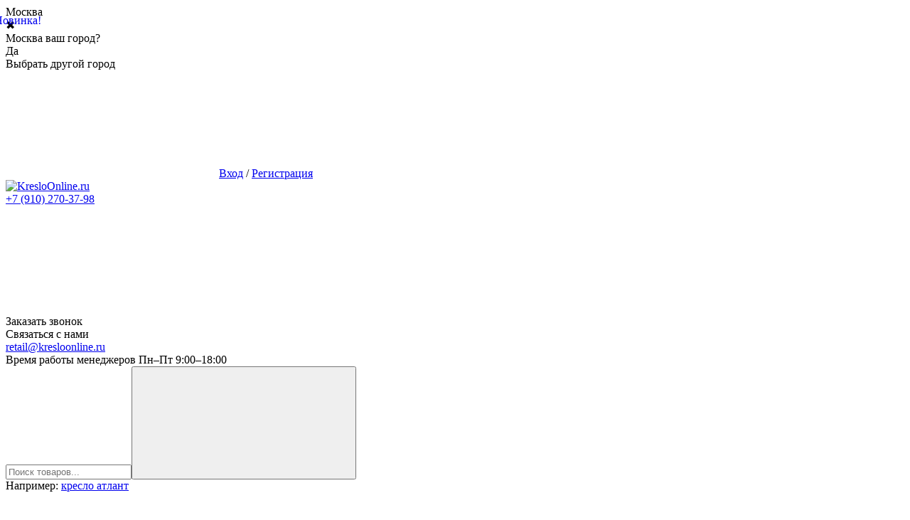

--- FILE ---
content_type: text/html; charset=utf-8
request_url: https://kresloonline.ru/kreslo-ofisnoe-chairman-408/
body_size: 29657
content:
<!DOCTYPE html>
<html lang="ru"><head><title>Офисное кресло руководителя Chairman 408 кожа черный купить в Москве | Интернет-магазин «KresloOnline.ru»</title><meta http-equiv="Content-Type" content="text/html; charset=utf-8"/><meta name="viewport" content="width=device-width, initial-scale=1"/><meta http-equiv="x-ua-compatible" content="IE=edge"/><meta name="keywords" content="офисное кресло руководителя chairman 408 кожа черный купить, офисное кресло руководителя chairman 408 кожа черный цена, офисное кресло руководителя chairman 408 кожа черный в москву"/><meta name="description" content="Офисное кресло руководителя Chairman 408 кожа черный в наличии в Москве​ по цене 43 950 руб. ✔​Большой ассортимент ✔​Доступные цены ✔​Высокое качество."/><link rel="shortcut icon" href="/favicon.ico"/><!-- rss --><link rel="alternate" type="application/rss+xml" title="KresloОnline.ru" href="https://kresloonline.ru/news/rss/"><link href="/wa-data/public/site/themes/profitshop/css/profitshop.min.css?v1.1.3.27" rel="stylesheet"/><link href="/wa-data/public/site/themes/profitshop/css/fontello.min.css?v1.1.3.27" rel="stylesheet"/><link href="/wa-content/font/ruble/arial/fontface.css" rel="stylesheet"/><link href="https://fonts.googleapis.com/css?family=Ubuntu:300,400,500,700&subset=cyrillic&display=swap" rel="stylesheet">  <style>:root {--font-family: "Ubuntu", sans-serif;--site-max-width: 1920px;--cheme-color: #34495e;--cheme-color-hover: #2b3f53;--cheme-color-dop: #f57e51;--cheme-color-dop-hover: #f96934;--body-bg: #fff;--body-color: #2a2a2a;--b-bg: #f57e51;--b-bg-hover: #f96934;--b-color: #fff;--b-color-hover: #fff;--h-promo-bg: #558063;--h-promo-color: #fff;--h-top-bg: #f7f7f7;--h-menu-color: #2a2a2a;--h-menu-color-hover: #000;--h-menu-sub-color: #2a2a2a;--h-menu-sub-color-hover: #ff3c00;--h-text-color: #666;--h-addr-color: #888;--h-addr-color-hover: #2a2a2a;--h-phone-color: #e30b0b;--h-auth-color: #2a2a2a;--h-auth-color-hover: #000;--m-catalog-color: #f1f1f1;--m-catalog-color-hover: #f1f1f1;--m-catalog-bg: #34495e;--m-catalog-bg-hover: #2b3f53;--m-catalog-left-bg: #374a5e;--m-catalog-left-color: #fff;--m-catalog-left-color-hover: #fff;--h-icon-color: #2a2a2a;--h-icon-color-hover: #444;--h-i-count-bg: #325271;--h-i-count-color: #fff;--mcart-bg: #f57e51;--mcart-bg-hover: #f57e51;--mcart-color: #fff;--mcart-color-hover: #fff;--midd-color: #8c8c8c;--midd-callback: #ff3c00;--bot-bg: #2b3f53;--b-menu-bg: #374a5e;--b-menu-bg-active: #374a5e;--b-menu-color-active: #fff;--b-menu-color: #f1f1f1;--b-menu-color-hover: #fff;--b-menu-sub-color: #2a2a2a;--b-menu-sub-color-hover: #ff3c00;--c-title-color: #fff;--c-category-color: #fff;--c-count-category-color: #BCBCBC;--spec-color: #fff;--spec-color-hover: #f96934;--m-link-color: #2a2a2a;--m-link-color-hover: #000;--m-link2-color: #2a2a2a;--m-link2-color-hover: #ff3c00;--m-link3-color: #777;--m-link3-color-hover: #ff3c00;--rating-color: #ffde00;--h-icon-list-color: #aaa;--h-icon-list-hover: #2a2a2a;--badge-new: #83b735;--badge-low: #ff3100;--badge-best: #f4a51c;--filtr-bg: #fcfcfc;--filtr-border: #f1f1f1;--filtr-top-color: #fff;--filtr-top-bg: #374a5e;--filtr-param-border: #ececec;--filtr-name-color: #2a2a2a;--filtr-label-color: #2a2a2a;--p-images-width: 40%;--f-cookies: #1a2332;--f-cookies-border: #28364d;--f-cookies-color: #ccc;--f-bg: #ffffff;--f-color: #222;--f-h-color: #222;--f-dop-color: #374a5e;--h-bg: #2b3f53;--h-bars-bg: #fff;--h-m-hicon-color: #fff;--h-m-hcount-bg: #ff3c00;--h-m-hcount-color: #fff;--h-m-title-bg: #333;--h-m-title-color: #fff;--h-m-icon-bg: #ff3c00;--h-m-cart: #f8bf00;--f-panel-bg: #2b3f53;--f-panel-border: #2b3f53;--f-panel-color: #fff;--f-panel-color-hover: rgba(255,255,255,0.7);--f-panel-icon: #fff;--f-panel-icon-hover: rgba(255,255,255,0.7);}</style><link href="https://kresloonline.ru/wa-data/public/shop/plugins/bdg/_/css/shopBdgPlugin.css" rel="stylesheet">
<script src="https://code.jquery.com/jquery-1.11.1.min.js"></script><script src="https://code.jquery.com/jquery-migrate-1.2.1.min.js"></script><script src="/wa-apps/shop/plugins/bdg/js/jquery.colorhelpers.js?11.5.1"></script>
<script src="/wa-apps/shop/plugins/bdg/js/shopBdgPlugin.js?11.5.1"></script>
<style type='text/css'>.autocomplete-suggestions { border: 1px solid #999; background: #FFF; cursor: default; overflow: auto; -webkit-box-shadow: 1px 4px 3px rgba(50, 50, 50, 0.64); -moz-box-shadow: 1px 4px 3px rgba(50, 50, 50, 0.64); box-shadow: 1px 4px 3px rgba(50, 50, 50, 0.64); }
.autocomplete-suggestions strong { font-weight: 600; color: #3399FF; }
.autocomplete-suggestion { padding: 2px 5px; overflow: hidden; }
.autocomplete-suggestion img { float: left; margin-right: 5px; }
.autocomplete-suggestion .show-all { text-align: center; margin-top: 5px; display: block; }
.autocomplete-selected { background: #F0F0F0; }
input.autocomplete-loader { background: url('/wa-apps/shop/plugins/autocomplete/img/loading16.gif')  right 3px no-repeat; }
.autocomplete-price { margin-top: 3px; }</style>
                 <script type='text/javascript' src='/wa-apps/shop/plugins/autocomplete//js/jquery.autocomplete.min.js'></script>
                 <script type='text/javascript' src='/wa-apps/shop/plugins/autocomplete//js/autocomplete.js'></script><script>$(function() { $.autocompletePlugin.init({"minChars":"1","maxHeight":"300","deferRequestBy":"350","width":"auto","noCache":false,"autoSelectFirst":false,"serviceUrl":"\/searchAutocomplete\/"}); })</script><script type="text/javascript">
$(function(){

$.shopBdgPlugin.init({
	// расстояние от ярлыка к ярлыку по вертикали в px
	interval: 35,
	// уровень прозрачности от 0 до 1
	transparency: 0.7
});

})
</script><script src='/wa-apps/shop/plugins/vc4phonemask/js/jquery.inputmask.bundle.min.js?195044'></script>
            
<!-- JivoChat Plugin -->
<script type='text/javascript'>
(function(){ var widget_id = 'LFXMFG4R4S';var d=document;var w=window;function l(){var s = document.createElement('script'); s.type = 'text/javascript'; s.async = true;s.src = '//code.jivosite.com/script/widget/'+widget_id; var ss = document.getElementsByTagName('script')[0]; ss.parentNode.insertBefore(s, ss);}if(d.readyState=='complete'){l();}else{if(w.attachEvent){w.attachEvent('onload',l);}else{w.addEventListener('load',l,false);}}})();
</script>
<!-- JivoChat Plugin -->
 <script>
        var pltClientInfo = {
            
            custom: {
                'Корзина клиента': 'отсутствует'
            }
        }
        </script>
<script src="/wa-apps/shop/plugins/regions/js/regions.js?v=3.2.5" defer></script>


    <link rel="stylesheet" href="/wa-apps/shop/plugins/regions/css/default.css?v=3.2.5" />
    <script src="/wa-apps/shop/plugins/regions/js/default.js?v=3.2.5" defer></script>

    <link rel="stylesheet" href="https://cdn.jsdelivr.net/npm/suggestions-jquery@22.6.0/dist/css/suggestions.min.css" />
    <script src="https://cdn.jsdelivr.net/npm/suggestions-jquery@22.6.0/dist/js/jquery.suggestions.min.js" defer></script>

<script>
    window.shop_plugins_regions = {"window_html":"<div class=\"shop-regions-window-wrapper\">\n    <div class=\"shop-regions-window-wrapper__window-wrapper\">\n        <div class=\"shop-regions-window-wrapper__window shop-regions-window \">\n            <div class=\"shop-regions-window-wrapper__close-btn shop-regions-window__close-btn\">\u2716<\/div>\n            <div class=\"shop-regions-window__header\">\u0423\u043a\u0430\u0436\u0438\u0442\u0435 \u0441\u0432\u043e\u0439 \u0433\u043e\u0440\u043e\u0434<\/div>\n            <div class=\"shop-regions-window__sub-header\">\u041e\u0442 \u044d\u0442\u043e\u0433\u043e \u0437\u0430\u0432\u0438\u0441\u0438\u0442 \u0441\u0442\u043e\u0438\u043c\u043e\u0441\u0442\u044c \u0434\u043e\u0441\u0442\u0430\u0432\u043a\u0438 \u0438 \u0432\u0430\u0440\u0438\u0430\u043d\u0442\u044b \u043e\u043f\u043b\u0430\u0442\u044b \u0432 \u0432\u0430\u0448 \u0440\u0435\u0433\u0438\u043e\u043d<\/div>\n                            <div class=\"shop-regions-window__search shop-regions-window-search\">\n                    <input type=\"text\" class=\"shop-regions-window-search__input\" placeholder=\"\u041d\u0430\u0447\u043d\u0438\u0442\u0435 \u0432\u0432\u043e\u0434\u0438\u0442\u044c \u043d\u0430\u0437\u0432\u0430\u043d\u0438\u0435 \u0433\u043e\u0440\u043e\u0434\u0430..\" \/>\n                    <span class=\"shop-regions-window-search__clear-btn\">\u2716<\/span>\n                <\/div>\n            \n            \n            \n            \n                            \n                                                <div class=\"shop-regions-window__cities shop-regions-cities-block\">\n            <div class=\"shop-regions-cities-block__header\">\u0412\u0441\u0435 \u0433\u043e\u0440\u043e\u0434\u0430<\/div>\n                \n    <div class=\"shop-regions-cities-block__cities shop-regions-cities \">\n                \n                    <div class=\"shop-regions-cities__column\">\n                                    <div class=\"shop-regions-cities__city-row\">\n                                                <span\n                                class=\"shop-regions-cities__city\"\n                                data-city-id=\"61\"\n                        >\n                            \u041a\u0443\u0440\u0441\u043a\n                        <\/span>\n                    <\/div>\n                            <\/div>\n                    <div class=\"shop-regions-cities__column\">\n                                    <div class=\"shop-regions-cities__city-row\">\n                                                <span\n                                class=\"shop-regions-cities__city\"\n                                data-city-id=\"2\"\n                        >\n                            \u041c\u043e\u0441\u043a\u0432\u0430\n                        <\/span>\n                    <\/div>\n                            <\/div>\n                    <div class=\"shop-regions-cities__column\">\n                                    <div class=\"shop-regions-cities__city-row\">\n                                                <span\n                                class=\"shop-regions-cities__city\"\n                                data-city-id=\"30\"\n                        >\n                            \u0421\u0430\u043d\u043a\u0442-\u041f\u0435\u0442\u0435\u0440\u0431\u0443\u0440\u0433\n                        <\/span>\n                    <\/div>\n                            <\/div>\n                <div class=\"shop-regions-cities__not-found-text\">\n            \u0413\u043e\u0440\u043e\u0434 \u043d\u0435 \u043d\u0430\u0439\u0434\u0435\u043d\n        <\/div>\n    <\/div>\n\n        <\/div>\n    \n                                    \n    <div class=\"shop-regions-window__all-cities shop-regions-cities \">\n                \n                    <div class=\"shop-regions-cities__column\">\n                                    <div class=\"shop-regions-cities__city-row\">\n                                                <span\n                                class=\"shop-regions-cities__city\"\n                                data-city-id=\"61\"\n                        >\n                            \u041a\u0443\u0440\u0441\u043a\n                        <\/span>\n                    <\/div>\n                                    <div class=\"shop-regions-cities__city-row\">\n                                                <span\n                                class=\"shop-regions-cities__city\"\n                                data-city-id=\"2\"\n                        >\n                            \u041c\u043e\u0441\u043a\u0432\u0430\n                        <\/span>\n                    <\/div>\n                                    <div class=\"shop-regions-cities__city-row\">\n                                                <span\n                                class=\"shop-regions-cities__city\"\n                                data-city-id=\"30\"\n                        >\n                            \u0421\u0430\u043d\u043a\u0442-\u041f\u0435\u0442\u0435\u0440\u0431\u0443\u0440\u0433\n                        <\/span>\n                    <\/div>\n                            <\/div>\n                <div class=\"shop-regions-cities__not-found-text\">\n            \u0413\u043e\u0440\u043e\u0434 \u043d\u0435 \u043d\u0430\u0439\u0434\u0435\u043d\n        <\/div>\n    <\/div>\n\n                    <\/div>\n    <\/div>\n<\/div>","settings":{"dadata_token":"","switch_to_unregistered_city_enabled":false},"dadata_locations":[{"country":"*"}]};
</script>
<meta name="google-site-verification" content="_SjYiM30o1DoIiVprzGqK2pEKx6JtN3O6CXf0SwgX-I" />
<meta name="google-site-verification" content="nBYPRCT9NUOM08RPlFZ471DHnBgacCKF_vE7f8F6hXA" />
<meta name="google-site-verification" content="TonieZdyj6VA-fVUu6Mm7ZGUfVYCPg1B2Y2zglYZMNI" />
<meta name="mailru-domain" content="nW52LoB4wNfk4qSu" />
<meta name="yandex-verification" content="ca3478cdc9004bb0" /><meta property="og:type" content="website">
<meta property="og:title" content="Офисное кресло руководителя Chairman 408 кожа черный купить в Москве | Интернет-магазин «KresloOnline.ru»">
<meta property="og:description" content="Офисное кресло руководителя Chairman 408 кожа черный в наличии в Москве​ по цене 43 950 руб. ✔​Большой ассортимент ✔​Доступные цены ✔​Высокое качество.">
<meta property="og:image" content="https://kresloonline.ru/wa-data/public/shop/products/95/51/5195/images/51980/51980.750x0.jpg">
<meta property="og:url" content="https://kresloonline.ru/kreslo-ofisnoe-chairman-408/">
<meta property="product:price:amount" content="43950">
<meta property="product:price:currency" content="RUB">
<link rel="icon" href="/favicon.ico?v=1543823810" type="image/x-icon" /><link rel="apple-touch-icon" href="/apple-touch-icon.png?v=1543823810" /><script type="text/javascript">
  (function(c,s,t,r,e,a,m){c[e]=c[e]||function(){(c[e].q=c[e].q||[]).push(arguments)},c[e].p=r,a=s.createElement(t),m=s.getElementsByTagName(t)[0],a.async=1,a.src=r,m.parentNode.insertBefore(a,m)})(window,document,'script','https://nlb-clickstream.sberbank.ru/clickstream.bundle.js','csa');
  csa('init', {}, true, true);
  </script><script>
(function(i,s,o,g,r,a,m){i['GoogleAnalyticsObject']=r;i[r]=i[r]||function(){
(i[r].q=i[r].q||[]).push(arguments)},i[r].l=1*new Date();a=s.createElement(o),
m=s.getElementsByTagName(o)[0];a.async=1;a.src=g;m.parentNode.insertBefore(a,m)
})(window,document,'script','//www.google-analytics.com/analytics.js','ga');
ga('create', 'UA-163116765-1', 'auto');
ga('send', 'pageview');

</script><script>window._svg = "/wa-data/public/site/themes/profitshop/img/svg.svg";window.modal_add = true;window.images_arrow = true;</script></head><body><div class="h-hidden"><div itemscope="" itemtype="http://schema.org/Organization"><meta itemprop="name" content="KresloОnline.ru"><meta itemprop="address" content="111396, Москва, Зелёный проспект, 62к1"><meta itemprop="telephone" content="+7 (495) 145-93-43"><meta itemprop="url" content="https://kresloonline.ru/"><div itemprop="logo" itemscope="" itemtype="http://schema.org/ImageObject"><link itemprop="contentUrl" href="/wa-data/public/site/themes/profitshop/img/logo.png?v1617171392"><link itemprop="url" href="/wa-data/public/site/themes/profitshop/img/logo.png?v1617171392"></div></div></div><header class="header"><div class="header__top"><div class="wrap header__flex"><script>$(document).ready(function(){
        if ($('input[name*="phone"]').attr('value')=="") {
            $('input[name*="phone"]').inputmask('+7(999) 999-99-99',{ 
                'oncomplete': function(){ 
                    $('input[name*="phone"]').removeClass('error');
                    $('em:contains("Неверный формат")').remove();
                    $('input.quickorder-button').prop('disabled', false);
                    $('input.large.bold').prop('disabled', false); 
                },
                'onincomplete': function() {
                    $('input[name*="phone"]').addClass('error');
                    $('input.quickorder-button').prop('disabled', true);
                    $('input.large.bold').prop('disabled', true);
                    if ($('#vc4error').length) {
                    } else {
                        $('input[name*="phone"]').after('<em id="vc4error" class="errormsg">Неверный формат номера</em>');
                    }
                }
            });
        }
        $('.quickorder-button, .quickorder-button-cart').on('click', function(){
            $('input[name*="phone"]').each( function() {
                
        if ($('input[name*="phone"]').attr('value')=="") {
            $('input[name*="phone"]').inputmask('+7(999) 999-99-99',{ 
                'oncomplete': function(){ 
                    $('input[name*="phone"]').removeClass('error');
                    $('em:contains("Неверный формат")').remove();
                    $('input.quickorder-button').prop('disabled', false);
                    $('input.large.bold').prop('disabled', false); 
                },
                'onincomplete': function() {
                    $('input[name*="phone"]').addClass('error');
                    $('input.quickorder-button').prop('disabled', true);
                    $('input.large.bold').prop('disabled', true);
                    if ($('#vc4error').length) {
                    } else {
                        $('input[name*="phone"]').after('<em id="vc4error" class="errormsg">Неверный формат номера</em>');
                    }
                }
            });
        }
            });
        });
        
        $('body').on('click', 'input[name*="phone"]', function() {
            if ($('input[name*="phone"]').attr('value')=="") {
            $('input[name*="phone"]').inputmask('+7(999) 999-99-99',{
                oncomplete: function() {
                    $('input[name*="phone"]').removeClass('error');
                    $('em:contains("Неверный формат")').remove();
                    $('input.large.bold').prop('disabled', false); 
                    $('input.quickorder-button').prop('disabled', false);
                    $('input.submit-button.button').prop('disabled', false);
                },
                onincomplete: function() {
                    $('input[name*="phone"]').addClass('error');
                    $('input.submit-button.button').prop('disabled', true);
                    $('input.large.bold').prop('disabled', true);
                    $('input.quickorder-button').prop('disabled', true);
                    if ($('#vc4error').length) {
                        } else {
                            $('input[name*="phone"]').after('<em id="vc4error" class="errormsg">Неверный формат номера</em>');
                    }
                },
            });
            }
        });
        });</script><div class="header__col"><div class="header__address"><div class="shop-regions-btn-wrapper">
    
    <span class="shop-regions-open-window-btn shop-regions-action-link">Москва</span>

                    
                    <div
                    class="shop-regions-confirm-window"
                    data-country-iso3="rus"
                    data-region-code="77"
                    data-city="Москва"
                    data-same="1"
            >
                <div class="shop-regions-confirm-window__close-btn">✖</div>
                <div class="shop-regions-confirm-window__text">
                    Москва ваш город?                </div>
                <div class="shop-regions-confirm-window__btns-wrapper">
                    <div class="shop-regions-confirm-window__btn shop-regions-confirm-window__confirm-btn">
                        Да
                    </div>
                    <div class="shop-regions-confirm-window__btn shop-regions-confirm-window__choose-another-btn">
                        Выбрать другой город
                    </div>
                </div>
            </div>
            </div><div class="header__address-bl"><!--<svg class="icon10 i-address">--><!--    <use xlink:href="#i-address"></use>--><!--</svg> --><!--    --><!----></div></div></div><div class="header__col header__col_w"><div class="header__text"></div></div><div class="header__col"><div class="auth"><svg class="icon10 i-user"><use xlink:href="#i-user"></use></svg><a href="/login/">Вход</a> / <a href="/signup/">Регистрация</a></div></div></div></div>
<div class="header__midd"><div class="header__midd-w wrap"><a class="header__logo" href="/"><img src="/wa-data/public/site/themes/profitshop/img/logo.png?v1617171392?v1.1.3.27" alt="KresloОnline.ru"></a><div class="header__c header__c-col"><div class="header__c header__c-w header__c-mb"><div class="header__info"><div class="header__info-phone"><a class="header__phone" href="tel:+7 (910) 270-37-98">+7 (910) 270-37-98</a></div><div><svg class="icon10 i-phone "><use xlink:href="#i-phone"></use></svg> <div class="header__info-callback wm-recallback-plugin-button">Заказать звонок</div></div></div><div class="header__info"><div class="header__info-address">Связаться с нами</div><a href="mailto:retail@kresloonline.ru" class="header__info-mail">retail@kresloonline.ru</a></div><div class="header__info"><div class="header__info-address"></div><div class="header__info-rejim">Время работы менеджеров Пн–Пт 9:00–18:00</div></div></div><div class="header__c header__c-w"><div class="search search_q"><form class="search__form" method="get" action="/search/"><input class="search__input" type="text" name="query" autocomplete="off" placeholder="Поиск товаров..." value=""><button class="search__button" type="submit"><svg class="icon16 i-search"><use xlink:href="#i-search"></use></svg></button></form><div class="search__query"><span class="search__query-text">Например:</span> <a href="/search/?query=кресло атлант" class="search__query-link">кресло атлант</a></div><div class="search-res"></div></div><div class="header__c"><a class="favorits hicon hicon_b-right" href="/search/?view=favorite" rel="nofollow"  title="Избранное"><span class="favorits__count hcount">0</span><svg class="icon16 i-favorits"><use xlink:href="#i-favorits"></use></svg><span class="hcount__name">Избранное</span></a><a class="compare hicon" href="/compare/" rel="nofollow" title="Сравнить"><span class="compare__count hcount">0</span><svg class="icon16 i-compare"><use xlink:href="#i-compare"></use></svg><span class="hcount__name">Сравнить</span></a><div class="mcart hicon"><a class="mcart__link" href="/order/" rel="nofollow"><span class="mcart__count hcount">0</span><svg class="icon30 i-basket"><use xlink:href="#i-basket"></use></svg><span class="mcart__price">Корзина пуста</span></a><div class="mcart__items" data-url="/cart/"><h2 class="mcart__title">Корзина</h2><div class="mcart__all" style="display:none;"><div class="mcart__total"><div class="mcart__total-text">Итоговая сумма:</div><div class="mcart__total-price">0 <span class="ruble">₽</span></div></div><!--noindex--><a class="button button_nob" href="/order/" rel="nofollow">Корзина</a><a class="button button_dop" href="/order/" rel="nofollow">Оформить заказ</a><!--/noindex--></div><h4>Ваша корзина пуста</h4></div></div></div></div></div></div></div><div class="header__bott"><div class="header__bott-w wrap"><div class="header__bott-center"><ul class="h-menu"><li class="h-menu__item"><a class="h-menu__link" href="https://kresloonline.ru/">Главная</a></li><li class="h-menu__item"><a class="h-menu__link" href="https://kresloonline.ru/info">Информация</a></li><li class="h-menu__item"><a class="h-menu__link" href="https://kresloonline.ru/dostavka-i-oplata/">Доставка и оплата</a></li><li class="h-menu__item"><a class="h-menu__link" href="https://kresloonline.ru/onas/">Контакты</a></li><li class="h-menu__item"><a class="h-menu__link" href="https://kresloonline.ru/news/">Блог</a></li><li class="h-menu__item"><a class="h-menu__link" href="https://kresloonline.ru/onas/upholstery%20material/">Все обивочные материалы</a></li><li class="h-menu__item h-menu__yet c-menu_hover"><div class="h-menu__link"><svg class="icon6 i-circle "><use xlink:href="#i-circle"></use></svg> <svg class="icon6 i-circle "><use xlink:href="#i-circle"></use></svg> <svg class="icon6 i-circle "><use xlink:href="#i-circle"></use></svg></div><ul class="h-menu__sub h-menu__sub_right"></ul></li></ul></div><div class="header__bott-right header__bott-right-d"><a class="header__sell" href="https://kresloonline.ru/category/rasprodazha-/">                                                РАСПРОДАЖА <svg class="icon20 i-percent "><use xlink:href="#i-percent"></use></svg></a></div></div></div></header><header class="m-header"><div class="m-header__fix"><script>$(document).ready(function(){
        if ($('input[name*="phone"]').attr('value')=="") {
            $('input[name*="phone"]').inputmask('+7(999) 999-99-99',{ 
                'oncomplete': function(){ 
                    $('input[name*="phone"]').removeClass('error');
                    $('em:contains("Неверный формат")').remove();
                    $('input.quickorder-button').prop('disabled', false);
                    $('input.large.bold').prop('disabled', false); 
                },
                'onincomplete': function() {
                    $('input[name*="phone"]').addClass('error');
                    $('input.quickorder-button').prop('disabled', true);
                    $('input.large.bold').prop('disabled', true);
                    if ($('#vc4error').length) {
                    } else {
                        $('input[name*="phone"]').after('<em id="vc4error" class="errormsg">Неверный формат номера</em>');
                    }
                }
            });
        }
        $('.quickorder-button, .quickorder-button-cart').on('click', function(){
            $('input[name*="phone"]').each( function() {
                
        if ($('input[name*="phone"]').attr('value')=="") {
            $('input[name*="phone"]').inputmask('+7(999) 999-99-99',{ 
                'oncomplete': function(){ 
                    $('input[name*="phone"]').removeClass('error');
                    $('em:contains("Неверный формат")').remove();
                    $('input.quickorder-button').prop('disabled', false);
                    $('input.large.bold').prop('disabled', false); 
                },
                'onincomplete': function() {
                    $('input[name*="phone"]').addClass('error');
                    $('input.quickorder-button').prop('disabled', true);
                    $('input.large.bold').prop('disabled', true);
                    if ($('#vc4error').length) {
                    } else {
                        $('input[name*="phone"]').after('<em id="vc4error" class="errormsg">Неверный формат номера</em>');
                    }
                }
            });
        }
            });
        });
        
        $('body').on('click', 'input[name*="phone"]', function() {
            if ($('input[name*="phone"]').attr('value')=="") {
            $('input[name*="phone"]').inputmask('+7(999) 999-99-99',{
                oncomplete: function() {
                    $('input[name*="phone"]').removeClass('error');
                    $('em:contains("Неверный формат")').remove();
                    $('input.large.bold').prop('disabled', false); 
                    $('input.quickorder-button').prop('disabled', false);
                    $('input.submit-button.button').prop('disabled', false);
                },
                onincomplete: function() {
                    $('input[name*="phone"]').addClass('error');
                    $('input.submit-button.button').prop('disabled', true);
                    $('input.large.bold').prop('disabled', true);
                    $('input.quickorder-button').prop('disabled', true);
                    if ($('#vc4error').length) {
                        } else {
                            $('input[name*="phone"]').after('<em id="vc4error" class="errormsg">Неверный формат номера</em>');
                    }
                },
            });
            }
        });
        });</script><div class="m-header__bar m-bars"><span class="m-bars__icon"></span></div><div class="header__address"><div class="header__address-bl"><svg class="icon10 i-address"><use xlink:href="#i-address"></use></svg> <div class="shop-regions-btn-wrapper">
    
    <span class="shop-regions-open-window-btn shop-regions-action-link">Москва</span>

                    
                    <div
                    class="shop-regions-confirm-window"
                    data-country-iso3="rus"
                    data-region-code="77"
                    data-city="Москва"
                    data-same="1"
            >
                <div class="shop-regions-confirm-window__close-btn">✖</div>
                <div class="shop-regions-confirm-window__text">
                    Москва ваш город?                </div>
                <div class="shop-regions-confirm-window__btns-wrapper">
                    <div class="shop-regions-confirm-window__btn shop-regions-confirm-window__confirm-btn">
                        Да
                    </div>
                    <div class="shop-regions-confirm-window__btn shop-regions-confirm-window__choose-another-btn">
                        Выбрать другой город
                    </div>
                </div>
            </div>
            </div></div></div><div class="m-header__right"><div class="m-header__search m-hicon"><svg class="icon20 i-search "><use xlink:href="#i-search"></use></svg></div><a class="m-cart m-hicon" href="/order/" rel="nofollow"><span class="m-cart__count m-hcount mcart__count">0</span><svg class="icon20 i-cart "><use xlink:href="#i-cart"></use></svg></a></div><div class="m-search"><div class="m-search__close"><svg class="icon20 i-remove"><use xlink:href="#i-remove"></use></svg></div><form class="m-search__form" method="get" action="/search/"><input type="text" name="query" class="m-search__input" autocomplete="off"  placeholder="Поиск товаров..."><button class="m-search__button" type="submit"><svg class="icon20 i-search"><use xlink:href="#i-search"></use></svg></button></form><div class="search-res"></div></div><div class="m-cMenu"><ul class="m-cMenu__lv1"><li class="m-cMenu__li-lv1"><a class="m-cMenu__link-lv1" href="/search/?view=favorite" rel="nofollow"><svg class="icon16 i-favorits "><use xlink:href="#i-favorits"></use></svg> Избранное<span class="m-favoritsCount">0</span></a></li><li class="m-cMenu__li-lv1"><a class="m-cMenu__link-lv1 compare" href="/compare/" rel="nofollow"><svg class="icon16 i-compare "><use xlink:href="#i-compare"></use></svg> Сравнить<span class="m-compareCount">0</span></a></li></ul><div class="m-cMenu__title">Каталог товаров</div><ul class="m-cMenu__lv1"><li class="m-cMenu__li-lv1"><a class="m-cMenu__link-lv1" href="/category/populyarnyye-tovary/">Топ лучших кресел (57)</a></li><li class="m-cMenu__li-lv1"><a class="m-cMenu__link-lv1" href="/category/rasprodazha-/">Распродажа кресел (2958)</a></li><li class="m-cMenu__li-lv1"><a class="m-cMenu__link-lv1" href="/category/igrovye-kresla/">Игровые кресла (144)</a></li><li class="m-cMenu__li-lv1"><a class="m-cMenu__link-lv1" href="/category/kreslo-rukovoditelya/">Кресла для руководителей (569)</a></li><li class="m-cMenu__li-lv1"><a class="m-cMenu__link-lv1" href="/category/office-chairs/">Офисные кресла (1347)</a><div class="m-cMenu__right"><svg class="icon16 i-angle-right"><use xlink:href="#i-angle-right"></use></svg></div><ul class="m-cMenu__lv2"><li class="m-cMenu__li-lv2"><a class="m-cMenu__link-lv2" href="/category/office-chairs/office-chairs-byurokrat/">Офисные кресла Бюрократ</a><div class="m-cMenu__right"><svg class="icon16 i-angle-right"><use xlink:href="#i-angle-right"></use></svg></div><ul class="m-cMenu__lv3"></ul></li><li class="m-cMenu__li-lv2"><a class="m-cMenu__link-lv2" href="/category/office-chairs/leather-office-chairs/">Кресло офисное кожаное</a></li><li class="m-cMenu__li-lv2"><a class="m-cMenu__link-lv2" href="/category/office-chairs/ofisnoe-kreslo-ehkokozha/">Офисное кресло экокожа</a><div class="m-cMenu__right"><svg class="icon16 i-angle-right"><use xlink:href="#i-angle-right"></use></svg></div><ul class="m-cMenu__lv3"></ul></li><li class="m-cMenu__li-lv2"><a class="m-cMenu__link-lv2" href="/category/office-chairs/kreslo-ofisnoe-tkan/">Кресло офисное ткань</a><div class="m-cMenu__right"><svg class="icon16 i-angle-right"><use xlink:href="#i-angle-right"></use></svg></div><ul class="m-cMenu__lv3"></ul></li></ul></li><li class="m-cMenu__li-lv1"><a class="m-cMenu__link-lv1" href="/category/kompyuternye-kresla/">Компьютерные кресла (764)</a><div class="m-cMenu__right"><svg class="icon16 i-angle-right"><use xlink:href="#i-angle-right"></use></svg></div><ul class="m-cMenu__lv2"><li class="m-cMenu__li-lv2"><a class="m-cMenu__link-lv2" href="/category/kompyuternye-kresla/kompyuternye-kresla-chernye/">Компьютерные кресла черного цвета</a></li><li class="m-cMenu__li-lv2"><a class="m-cMenu__link-lv2" href="/category/kompyuternye-kresla/kompyuternye-kresla-tkanevye/">Компьютерные кресла тканевые</a></li><li class="m-cMenu__li-lv2"><a class="m-cMenu__link-lv2" href="/category/kompyuternye-kresla/kompyuternye-kresla-ehkokozha/">Компьютерные кресла экокожа</a></li><li class="m-cMenu__li-lv2"><a class="m-cMenu__link-lv2" href="/category/kompyuternye-kresla/kids/">Детские компьютерные кресла</a></li></ul></li><li class="m-cMenu__li-lv1"><a class="m-cMenu__link-lv1" href="/category/chairs-for-home-and-office/">Стулья для дома и офиса (72)</a><div class="m-cMenu__right"><svg class="icon16 i-angle-right"><use xlink:href="#i-angle-right"></use></svg></div><ul class="m-cMenu__lv2"></ul></li><li class="m-cMenu__li-lv1"><a class="m-cMenu__link-lv1" href="/category/office-chair/">Кресла Евростиль (158)</a><div class="m-cMenu__right"><svg class="icon16 i-angle-right"><use xlink:href="#i-angle-right"></use></svg></div><ul class="m-cMenu__lv2"><li class="m-cMenu__li-lv2"><a class="m-cMenu__link-lv2" href="/category/office-chair/ultra-st-chairs-plastic/">Кресла Ультра Стандарт (Пластик)</a></li><li class="m-cMenu__li-lv2"><a class="m-cMenu__link-lv2" href="/category/office-chair/ultra-ex-chairs/">Кресла Ультра Экстра (Дерево)</a></li><li class="m-cMenu__li-lv2"><a class="m-cMenu__link-lv2" href="/category/office-chair/ultra-ch-chairs/">Кресла Ультра Хром</a></li><li class="m-cMenu__li-lv2"><a class="m-cMenu__link-lv2" href="/category/office-chair/st-chairs/">Кресла Стандарт (Пластик)</a></li><li class="m-cMenu__li-lv2"><a class="m-cMenu__link-lv2" href="/category/office-chair/ex-chairs/">Кресла Экстра (Дерево)</a></li><li class="m-cMenu__li-lv2"><a class="m-cMenu__link-lv2" href="/category/office-chair/ch-chairs/">Кресла Хромированные</a></li><li class="m-cMenu__li-lv2"><a class="m-cMenu__link-lv2" href="/category/office-chair/st-low-back/">Кресла Стандарт Низкая Спинка</a></li><li class="m-cMenu__li-lv2"><a class="m-cMenu__link-lv2" href="/category/office-chair/ex-low-back/">Кресла Экстра Низкая Спинка</a></li><li class="m-cMenu__li-lv2"><a class="m-cMenu__link-lv2" href="/category/office-chair/ch-low-back/">Кресла Хром Низкая Спинка</a></li></ul></li><li class="m-cMenu__li-lv1"><a class="m-cMenu__link-lv1" href="/category/computer-chairs/">Кресла Евростиль для операторов (47)</a><div class="m-cMenu__right"><svg class="icon16 i-angle-right"><use xlink:href="#i-angle-right"></use></svg></div><ul class="m-cMenu__lv2"><li class="m-cMenu__li-lv2"><a class="m-cMenu__link-lv2" href="/category/computer-chairs/air-mesh/">Евростиль кресла с сеткой Air-Mesh</a></li><li class="m-cMenu__li-lv2"><a class="m-cMenu__link-lv2" href="/category/computer-chairs/synchro/">Евростиль кресла Синхро</a></li><li class="m-cMenu__li-lv2"><a class="m-cMenu__link-lv2" href="/category/computer-chairs/freestyle/">Евростиль кресла FreeStyle</a></li><li class="m-cMenu__li-lv2"><a class="m-cMenu__link-lv2" href="/category/computer-chairs/evrostil-kresla-standart/">Евростиль кресла Стандарт</a></li></ul></li><li class="m-cMenu__li-lv1"><a class="m-cMenu__link-lv1" href="/category/conference-chairs/">Конференц-кресла Евростиль (67)</a><div class="m-cMenu__right"><svg class="icon16 i-angle-right"><use xlink:href="#i-angle-right"></use></svg></div><ul class="m-cMenu__lv2"><li class="m-cMenu__li-lv2"><a class="m-cMenu__link-lv2" href="/category/conference-chairs/konferenc-kresla-standart-plastik/">Конференц-кресла Стандарт (Пластик)</a></li><li class="m-cMenu__li-lv2"><a class="m-cMenu__link-lv2" href="/category/conference-chairs/ex/">Конференц-кресла Экстра (Дерево)</a></li><li class="m-cMenu__li-lv2"><a class="m-cMenu__link-lv2" href="/category/conference-chairs/ch/">Конференц-кресла Хром</a></li><li class="m-cMenu__li-lv2"><a class="m-cMenu__link-lv2" href="/category/conference-chairs/ultra-st/">Конференц-кресла Ультра (Пластик)</a></li></ul></li><li class="m-cMenu__li-lv1"><a class="m-cMenu__link-lv1" href="/category/ofisnye-aksessuary-i-predmety-interera/">Аксессуары и предметы интерьера (59)</a><div class="m-cMenu__right"><svg class="icon16 i-angle-right"><use xlink:href="#i-angle-right"></use></svg></div><ul class="m-cMenu__lv2"><li class="m-cMenu__li-lv2"><a class="m-cMenu__link-lv2" href="/category/ofisnye-aksessuary-i-predmety-interera/mats-chair/">Коврики под кресло</a></li></ul></li><li class="m-cMenu__li-lv1"><a class="m-cMenu__link-lv1" href="/category/zapchasti-dlya-kresel/">Запчасти и комплектующие для кресел (22)</a></li><li class="m-cMenu__li-lv1"><a class="m-cMenu__link-lv1" href="/category/igrovye-kresla-dxracer/">Кресла DxRacer (6)</a></li></ul><div class="m-cMenu__title">Меню</div><ul class="m-cMenu__lv1"><li class="m-cMenu__li-lv1"><a class="m-cMenu__link-lv1" href="https://kresloonline.ru/">Главная</a></li><li class="m-cMenu__li-lv1"><a class="m-cMenu__link-lv1" href="https://kresloonline.ru/info">Информация</a></li><li class="m-cMenu__li-lv1"><a class="m-cMenu__link-lv1" href="https://kresloonline.ru/dostavka-i-oplata/">Доставка и оплата</a></li><li class="m-cMenu__li-lv1"><a class="m-cMenu__link-lv1" href="https://kresloonline.ru/onas/">Контакты</a></li><li class="m-cMenu__li-lv1"><a class="m-cMenu__link-lv1" href="https://kresloonline.ru/news/">Блог</a></li><li class="m-cMenu__li-lv1"><a class="m-cMenu__link-lv1" href="https://kresloonline.ru/onas/upholstery%20material/">Все обивочные материалы</a></li></ul><div class="m-cMenu__title">Личный кабинет<svg class="icon16 i-user "><use xlink:href="#i-user"></use></svg></div><ul class="m-cMenu__lv1"><li class="m-cMenu__li-lv1"><a class="m-cMenu__link-lv1" href="/login/">Вход</a></li><li class="m-cMenu__li-lv1"><a class="m-cMenu__link-lv1" href="/signup/">Регистрация</a></li></ul></div></div><div class="wrap m-header__flex"><a class="m-header__logo" href="/"><img class="m-header__logo-link" src="/wa-data/public/site/themes/profitshop/img/logo-m.png?v1614951459?v1.1.3.27" alt="KresloОnline.ru"></a><div class="header__info header__info-ta"><div class="header__info-phone"><a href="tel:+7 (910) 270-37-98" class="header__phone">+7 (910) 270-37-98</a><div class="header__info-free">Пн–Пт 9:00–18:00</div><div><svg class="icon10 i-angle-phone"><use xlink:href="#i-angle-phone"></use></svg><div class="header__info-callback">Заказать звонок</div></div></div></div></div></header><div class="h-fix"><div class="header__midd-w wrap"><div class="header__c"><a class="header__logo" href="/"><img src="/wa-data/public/site/themes/profitshop/img/logo.png?v1617171392?v1.1.3.27" alt="KresloОnline.ru"></a></div><div class="search search_q"><form class="search__form" method="get" action="/search/"><input class="search__input" type="text" name="query" autocomplete="off" placeholder="Поиск товаров..." value=""><button class="search__button" type="submit"><svg class="icon16 i-search"><use xlink:href="#i-search"></use></svg></button></form><div class="search__query"><span class="search__query-text">Например:</span> <a href="/search/?query=кресло атлант" class="search__query-link">кресло атлант</a></div><div class="search-res"></div></div><div class="header__c"><a class="favorits hicon hicon_b-right" href="/search/?view=favorite" rel="nofollow"  title="Избранное"><span class="favorits__count hcount">0</span><svg class="icon16 i-favorits"><use xlink:href="#i-favorits"></use></svg><span class="hcount__name">Избранное</span></a><a class="compare hicon" href="/compare/" rel="nofollow" title="Сравнить"><span class="compare__count hcount">0</span><svg class="icon16 i-compare"><use xlink:href="#i-compare"></use></svg><span class="hcount__name">Сравнить</span></a><div class="mcart hicon"><a class="mcart__link" href="/order/" rel="nofollow"><span class="mcart__count hcount">0</span><svg class="icon30 i-basket"><use xlink:href="#i-basket"></use></svg><span class="mcart__price">Корзина пуста</span></a><div class="mcart__items" data-url="/cart/"><h2 class="mcart__title">Корзина</h2><div class="mcart__all" style="display:none;"><div class="mcart__total"><div class="mcart__total-text">Итоговая сумма:</div><div class="mcart__total-price">0 <span class="ruble">₽</span></div></div><!--noindex--><a class="button button_nob" href="/order/" rel="nofollow">Корзина</a><a class="button button_dop" href="/order/" rel="nofollow">Оформить заказ</a><!--/noindex--></div><h4>Ваша корзина пуста</h4></div></div></div></div></div><main class="main" itemscope itemtype="http://schema.org/WebPage"><div class="s-separator"></div><div class="wrap product" itemscope="" itemtype="http://schema.org/Product"><div class="bread"><nav itemprop="breadcrumb"><a class="bread__link" href="/">Главная</a><span class="bread__sep">/</span><a class="bread__link" href="/category/kresla-rukovoditelya-CHAIRMAN/">Кресла Chairman</a><span class="bread__sep">/</span><div class="bread__link bread__link_last">Офисное кресло руководителя Chairman 408 кожа черный</div></nav></div><div class="product__card"><div class="p-images"><div class="p-images__container"><div class="p-images__slider-cont"><div class="p-images__slider owl-carousel owl-theme-nav-dots owl-theme-nav-2"><a href="/wa-data/public/shop/products/95/51/5195/images/51980/51980.970.jpg" class="p-images__slider-item" data-fancybox="gallery" data-index="0" data-image-id="51980"><img class="lazy-loading-img js-img-retina" src="[data-uri]" data-src="/wa-data/public/shop/products/95/51/5195/images/51980/51980.0x460.jpg" itemprop="image" alt="Офисное кресло руководителя Chairman 408 кожа черный"></a><a href="/wa-data/public/shop/products/95/51/5195/images/51981/51981.970.jpg" class="p-images__slider-item" data-fancybox="gallery" data-index="1" data-image-id="51981"><img class="lazy-loading-img js-img-retina" src="[data-uri]" data-src="/wa-data/public/shop/products/95/51/5195/images/51981/51981.0x460.jpg" itemprop="image" alt="Офисное кресло руководителя Chairman 408 кожа черный"></a><a href="/wa-data/public/shop/products/95/51/5195/images/57034/57034.970.jpg" class="p-images__slider-item" data-fancybox="gallery" data-index="2" data-image-id="57034"><img class="lazy-loading-img js-img-retina" src="[data-uri]" data-src="/wa-data/public/shop/products/95/51/5195/images/57034/57034.0x460.jpg" itemprop="image" alt="Офисное кресло руководителя Chairman 408 кожа черный"></a></div></div><div class="p-images__dop p-images__dop-block"><div class="p-images__dop-link p-images__dop-link_active" data-image-id="51980" data-index="0"><img class="p-images__dop-img lazy-loading-img js-img-retina" src="[data-uri]" data-src="/wa-data/public/shop/products/95/51/5195/images/51980/51980.96x96.jpg" itemprop="image" alt="Офисное кресло руководителя Chairman 408 кожа черный"></div><div class="p-images__dop-link" data-image-id="51981" data-index="1"><img class="p-images__dop-img lazy-loading-img js-img-retina" src="[data-uri]" data-src="/wa-data/public/shop/products/95/51/5195/images/51981/51981.96x96.jpg" itemprop="image" alt="Офисное кресло руководителя Chairman 408 кожа черный"></div><div class="p-images__dop-link" data-image-id="57034" data-index="2"><img class="p-images__dop-img lazy-loading-img js-img-retina" src="[data-uri]" data-src="/wa-data/public/shop/products/95/51/5195/images/57034/57034.96x96.jpg" itemprop="image" alt="Офисное кресло руководителя Chairman 408 кожа черный"></div></div></div></div><div class="product__info"><div class="product__header"><h1 itemprop="name">Офисное кресло руководителя Chairman 408 кожа черный</h1><div class="product__header-bottom"><div class="product__rating"><span class="product__rating-star"><i class="icon20 star-empty"></i><i class="icon20 star-empty"></i><i class="icon20 star-empty"></i><i class="icon20 star-empty"></i><i class="icon20 star-empty"></i></span><span class="product__rating-count">(0)</span><span class="product__rating-link"><span class="product__rating-link-name">Оставить отзыв</span></span></div><div class="view-fav-com"><span class="p-favorit " data-product-id="5195"><svg class="icon16 i-favorits"><use xlink:href="#i-favorits"></use></svg> В избранное</span><span class="p-compare " data-product-id="5195"><svg class="icon16 i-compare"><use xlink:href="#i-compare"></use></svg> К сравнению</span></div></div></div><form class="product__form" id="cart-form" method="post" action="/cart/add/" data-app-url="/"><div class="add2cart"><div class="product__left"><div class="product__bl-item"><div class="product__summary" itemprop="description">Офисное кресло Chairman 408 кожа черный это стильное современное кресло руководителя. Эффектная светлая строчка на всех элементах гармонично дополняет благородный классический облик темного дерева, а обивка из натуральной кожи придает креслу солидность и респектабельность. Позволяет ненавязчиво подчеркнуть высокий статус своего владельца. </div></div><div class="product__bl-item"><div class="product__features"><table class="product__features-table"><tr><td>Производитель:</td><td>Chairman</td></tr><tr><td>Название модели:</td><td>CHAIRMAN 408</td></tr><tr><td>Тип кресла/стула:</td><td>Кресло руководителя, Кресло офисное</td></tr><tr><td>Низкая спинка:</td><td>Нет</td></tr><tr><td>Возможные варианты обивки:</td><td>Натуральная кожа</td></tr></table><div class="product__features-all">Все характеристики</div></div></div><div class="product__bl-item"><div itemprop="offers" itemscope itemtype="http://schema.org/Offer"><meta itemprop="price" content="43950"><meta itemprop="priceCurrency" content="RUB"><link itemprop="availability" href="http://schema.org/InStock" /><input name="sku_id" type="hidden" value="7059173"></div></div><div class="product__bl-item"><div class="product__category">Категории: <a href="/category/kresla-rukovoditelya-CHAIRMAN/">Кресла Chairman</a>, <a href="/category/office-chairs/">Офисные кресла</a></div></div><div class="product__bl-item product__share"><div class="product__share-title">Поделиться в соцсетях:</div><script src="https://yastatic.net/share2/share.js"></script><div class="ya-share2" data-services="facebook,vkontakte,twitter,odnoklassniki,telegram,whatsapp,viber"></div></div></div><div class="product__right"><div class="product__right-wrap"><div class="product__bl-item"><div class="product__art">Артикул: <span class="art-7059173">ko7059173</span></div><div class="stocks"><div class="stock__block sku-7059173-stock" data-sku-count=""><div class="stocks__stock _is_02">Под заказ от 4-6 дней.</div></div></div></div><div class="product__bl-item"><div class="product__cart product__cart-reverse"><div class="product__prices"><div class="price product__price" data-price="43950">43 950 <span class="ruble">₽</span></div><div class="product__prices-r"><div class="compare-at-price product__price-old" data-price="0" style="display:none;">0 <span class="ruble">₽</span></div><div class="product__price-dis _is_01" style="display:none;"><!--<div class="product__price-dis-percent"></div>-->Экономия - <span class=""></span></div></div></div></div><div class="product__cart"><div class="product__counter"><div class="counter"><div class="counter__minus"><svg class="icon10 i-minus"><use xlink:href="#i-minus"></use></svg></div><div class="counter__count"><input type="text" name="quantity" value="1"></div><div class="counter__plus"><svg class="icon10 i-plus"><use xlink:href="#i-plus"></use></svg></div></div></div><input type="hidden" name="product_id" value="5195"><button class="product__button button" type="submit">Купить</button><div class="product__plugins"><button type="button" class="product__button-one button button_nob">Купить в один клик</button><span id="prodalet_after_cart"></span></div></div></div><div class="product__bl-item"><div class="services"><div class="services__title">Дополнительные услуги:</div><div class="services__list service-17"><label><input data-price="200" type="checkbox" name="services[]" value="17"> Поставка в собранном виде (+<span class="service-price">200 <span class="ruble">₽</span></span>)</label><input type="hidden" name="service_variant[17]" value="49"></div></div></div></div></div></div></form><div class="tableSize" style="display:none;"><div class="baseBanner__wrap page">Укажите id страницы в настройках темы</div></div></div></div><div><div class="s-product-aux"></div></div></div><div class="s-blocks"><div class="s-blocks__item"><div class="tab"><div class="tab__names"></div><div class="wrap"><div class="s-left s-left_product"><div class="s-left__item"><div class="s-left__title s-left__title-no-b">Лучшие товары</div><div class="l-products"><a class="l-products__item" href="/kompyuternoe-kreslo-stil-ultra-soft-kozha-chernaya/"><span class="l-products__item-img"><img class="lazy-loading-img js-img-retina" src="[data-uri]" data-src="/wa-data/public/shop/products/67/62/6267/images/47178/47178.48x48.JPG" alt="Компьютерное кресло Стиль Ультра SOFT кожа черная"></span><span class="l-products__item-info"><span class="l-products__item-name">Компьютерное кресло Стиль Ультра SOFT кожа черная</span><span class="l-products__item-price">12 640 <span class="ruble">₽</span></span></span></a><a class="l-products__item" href="/office_chair_m_711_aston/"><span class="l-products__item-img"><img class="lazy-loading-img js-img-retina" src="[data-uri]" data-src="/wa-data/public/shop/products/63/36/3663/images/51271/51271.48x48.jpg" alt="Ортопедическое компьютерное кресло Астон черный ткань/сетка"></span><span class="l-products__item-info"><span class="l-products__item-name">Ортопедическое компьютерное кресло Астон черный ткань/сетка</span><span class="l-products__item-price">18 360 <span class="ruble">₽</span></span></span></a><a class="l-products__item" href="/kreslo-didal-freestyle-a/"><span class="l-products__item-img"><img class="lazy-loading-img js-img-retina" src="[data-uri]" data-src="/wa-data/public/shop/products/44/62/6244/images/46995/46995.48x48.jpg" alt="Компьютерное кресло Direct ткань черная"></span><span class="l-products__item-info"><span class="l-products__item-name">Компьютерное кресло Direct ткань черная</span><span class="l-products__item-price">6 890 <span class="ruble">₽</span></span></span></a></div></div></div><div class="p-left"><div class="s-blocks__item tab__name_features"><h2 class="tab__title main__title"><span>Характеристики</span></h2><div class="tab__bl"><table class="product__features-table product__features-table_tab features" style="display:table"><tr><td>Производитель</td><td>Chairman</td></tr><tr><td>Название модели</td><td>CHAIRMAN 408</td></tr><tr><td>Тип кресла/стула</td><td>Кресло руководителя, Кресло офисное</td></tr><tr><td>Низкая спинка</td><td>Нет</td></tr><tr><td>Возможные варианты обивки</td><td>Натуральная кожа</td></tr><tr><td>Возможные варианты цвета кресла/стула</td><td>Черный</td></tr><tr><td>Подлокотники</td><td>Деревянные с мягкими накладками, обитыми натуральной кожей</td></tr><tr><td>Механизм кресла (стандартное исполнение)</td><td>МультиБлок (механизм повышенной комфортности с возможностью фиксации кресла в нескольких положениях)</td></tr><tr><td>Опора кресла/стула</td><td>Крестовина экстра (металлическая с деревянными накладками)</td></tr><tr><td>Ролики (базовая комплектация)</td><td>Стандарт BIFMA 5,1 (США), диаметр штока 11 мм, покрытие – полиуретан</td></tr><tr><td>Максимальная нагрузка</td><td>150 кг</td></tr><tr><td>Размеры в готовом виде</td><td><img src="/wa-data/public/shop/products/28/70/7028/images/51985/51985.970.jpg" alt="Схема" width="500" height="" /></td></tr><tr><td>Вес</td><td>24.5 кг</td></tr><tr><td>Размеры короба</td><td>530*960*650 мм</td></tr><tr><td>Объем коробки</td><td>0,27 м3</td></tr><tr><td>Дополнительные характеристики</td><td><p><strong><span style="color: rgb(255, 0, 0);">ВНИМАНИЕ!</span></strong> <strong><span style="background-color: rgb(251, 213, 181);">Цвет продукции на экране монитора может отличаться от реального.</span></strong> <span style="background-color: rgb(255, 255, 255);">Специфика производства допускает незначительные отклонения в цветовой гамме отгружаемых изделий от выставочных образцов и в разных партиях выпуска.</span> Это связано из-за различного цвета натурального природного сырья и естественных компонентов, используемых для производства товара.</p>

<hr>

<p><strong><span style="color: rgb(255, 0, 0);">ВНИМАНИЕ!</span></strong> Обивка продукции в материале <span style="background-color: rgb(251, 213, 181);"><strong>кожа</strong>:</span> рабочие и лицевые части выполнены из натуральной кожи, боковые и задние части из искусственной кожи.</p></td></tr></table></div></div><div class="s-blocks__item s-product-reviews tab__name_reviews"><h2 class="tab__title main__title"><span>Офисное кресло руководителя Chairman 408 кожа черный отзывы</span></h2><div class="tab__bl"><div class="review-loading"><br /><img src="/wa-data/public/shop/themes/profitshop/img/loading16.gif" alt="Loading..."></div><div class="review-block"></div><script>$.ajax({url: "/kreslo-ofisnoe-chairman-408/reviews/",success: function(response) {$(".review-loading").remove();$('.review-block').append($(response).find('.s-review-ajax').html()).find('h1').remove();}});</script></div></div></div></div></div></div><div class="wrap"><div class="s-blocks__item"><div class="promo promo_no-col"><a class="promo__item" href="https://kresloonline.ru/dostavka-i-oplata/dostavka/"><span class="promo__icon">                                <svg fill="#f8bf00" width="100%" viewBox="0 0 511.6 324"><path d="M503.3 149.6c-5.3-6.3-12.7-10.6-20.9-12l-3.9-53.1c3.9 0 7.1-2.8 7.8-6.6l1.5-8.6c1.7-8.8-.5-17.9-6.2-24.8-5.5-6.6-13.6-10.2-22.8-10.2H400l2.9-16.3c.8-4.5-.3-9.1-3.2-12.6C396.8 2 392.5 0 388 .1H98.4c-8.8.2-16.3 6.5-17.9 15.2L54.9 160.6c-.8 4.3 2 8.5 6.4 9.4s8.5-2 9.4-6.4v-.2L96.3 18c.3-1 1.1-1.8 2.2-1.9H387l-25.5 144.6c-.8 4.4 2.1 8.5 6.5 9.3s8.5-2.1 9.3-6.5l1.8-10.5h95.8c6.6 0 12.3 2.5 16.1 7 2.6 3.2 4.2 7.1 4.5 11.2h-26.6c-3.9 0-7.2 2.8-7.9 6.6l-3 17.1c-1.3 6.6.4 13.5 4.7 18.7 4.3 5 10.6 7.9 17.3 7.8h7.5l-6.2 35.3h-21.1c-1.4-7-4.5-13.6-9.1-19.1-8.2-9.8-20.3-15.2-33.9-15.2-22 0-43.2 14.4-53.1 34.2h-3.2l10.4-59c.8-4.4-2.1-8.5-6.5-9.3s-8.5 2.1-9.3 6.5l-10.9 61.8H196.3c-1.4-7-4.5-13.6-9.1-19.1-8.2-9.8-20.3-15.2-33.9-15.2-22 0-43.2 14.4-53.1 34.2H54.3l3.2-18.2h36c4.4 0 8-3.6 8-8s-3.6-8-8-8H8c-4.4 0-8 3.6-8 8s3.6 8 8 8h33.2l-2.9 16.3c-.8 4.5.3 9.1 3.2 12.6 2.9 3.4 7.2 5.4 11.7 5.3H95c-2.2 13.6 1.1 26.4 9.3 36.2 8.2 9.8 20.2 15.2 33.9 15.2 27.3 0 53.3-22.2 58.1-49.4.1-.6.2-1.3.3-1.9h162.2c-2.2 13.6 1.1 26.4 9.3 36.2 8.2 9.8 20.3 15.2 33.9 15.2 27.3 0 53.3-22.2 58.1-49.4.1-.6.2-1.3.3-1.9H488c3.9 0 7.2-2.8 7.9-6.6l15.1-85.5c2-11.7-.7-22.7-7.7-31zm-121.4-12.7l9.2-52.4h71.3l3.9 52.4h-84.4zM472 66.5l-.3 1.9H394l3.2-18.2h61.6c4-.2 7.9 1.5 10.5 4.5 2.6 3.1 3.5 7.3 2.7 11.8zM180.6 271.8c-3.5 19.9-22.5 36.1-42.4 36.1-8.9 0-16.6-3.3-21.7-9.4-5.2-6.3-7.2-14.8-5.6-23.9 3.5-19.9 22.5-36.1 42.4-36.1 8.9 0 16.6 3.4 21.7 9.4 5.2 6.2 7.2 14.7 5.6 23.9zm263.8 0c-3.5 19.9-22.5 36.1-42.4 36.1-8.9 0-16.6-3.3-21.7-9.4-5.2-6.3-7.2-14.8-5.6-23.9 3.5-19.9 22.5-36.1 42.4-36.1 8.9 0 16.6 3.4 21.7 9.4 5.2 6.2 7.2 14.7 5.6 23.9zm45.9-66.5h-10.4c-1.9.1-3.7-.6-5-2.1-1.2-1.6-1.7-3.7-1.2-5.6l1.8-10.5h17.9l-3.1 18.2zM158.9 262c-2.9-3.4-7.2-5.4-11.7-5.3-8.8.2-16.3 6.5-17.9 15.2-.8 4.5.3 9.1 3.2 12.6 2.9 3.4 7.2 5.4 11.7 5.3 8.8-.2 16.3-6.5 17.9-15.2.9-4.5-.3-9.1-3.2-12.6zm263.9 0c-2.9-3.4-7.2-5.4-11.7-5.3-8.8.2-16.3 6.5-17.9 15.2-.8 4.5.3 9.1 3.2 12.6 2.9 3.4 7.2 5.4 11.7 5.3 8.8-.2 16.3-6.5 17.9-15.2.9-4.5-.3-9.1-3.2-12.6zm-99.7-39.6H221.6c-4.4 0-8 3.6-8 8s3.6 8 8 8h101.5c4.4 0 8-3.6 8-8s-3.5-8-8-8zm-144.2-34.2H31.1c-4.4 0-8 3.7-7.9 8.1 0 4.4 3.6 7.9 7.9 7.9h147.8c4.4 0 8-3.7 7.9-8.1 0-4.3-3.5-7.9-7.9-7.9z"></path></svg></span><span class="promo__info"><span class="promo__title">Быстрая доставка по всей России</span><span class="promo__text">Собственная курьерская служба и транспортные компании</span></span></a><a class="promo__item" href="https://kresloonline.ru/dostavka-i-oplata/oplata-tovara/"><span class="promo__icon">                                <svg fill="#f8bf00" width="100%" viewBox="0 0 512 375"><path d="M418.5 0H25.1C11.3 0 0 11.2 0 25.1v256.4c0 13.9 11.3 25.1 25.1 25.1h248c4.4 0 8.1-3.5 8.1-7.9s-3.5-8.1-7.9-8.1H25.1c-5 0-9.1-4.1-9.1-9.1V25.1c0-5 4.1-9.1 9.1-9.1h393.4c5 0 9.1 4.1 9.1 9.1v111.1c0 4.4 3.6 8 8 8s8-3.6 8-8V25.1c0-13.9-11.3-25.1-25.1-25.1zm-17.1 153.8c-61.1 0-110.6 49.6-110.5 110.6S340.4 375 401.5 375 512 325.5 512 264.4c-.1-61-49.6-110.5-110.6-110.6zm0 205.2c-52.2 0-94.5-42.4-94.5-94.6s42.4-94.5 94.6-94.5 94.5 42.4 94.5 94.6c-.1 52.1-42.4 94.4-94.6 94.5zM136.3 59.8H67.9c-9.1 0-16.6 7.4-16.6 16.6v51.3c0 9.1 7.4 16.6 16.6 16.6h68.4c9.1 0 16.6-7.4 16.6-16.6V76.4c-.1-9.2-7.5-16.6-16.6-16.6zm-50.8 68.4H67.9c-.3 0-.5-.2-.5-.5V76.4c0-.3.2-.5.5-.5h17.6v52.3zm51.3-.5c0 .3-.2.5-.5.5h-34.7V110h9.1c4.4 0 8-3.6 8-8s-3.6-8-8-8h-9.1V75.9h34.7c.3 0 .5.2.5.5v51.3zm209-76.4c-9.1 0-18 2.7-25.6 7.7-21.4-14.2-50.2-8.4-64.4 13s-8.4 50.2 13 64.4c15.6 10.3 35.8 10.3 51.4 0 21.4 14.2 50.2 8.3 64.4-13.1 14.2-21.4 8.3-50.2-13.1-64.4-7.6-4.9-16.6-7.6-25.7-7.6zM308.1 125c-15 7.5-33.3 1.4-40.9-13.6s-1.4-33.3 13.6-40.9a30.5 30.5 0 0 1 27.3 0 46.378 46.378 0 0 0 0 54.5zm37.7 3.2c-4.7 0-9.4-1.1-13.6-3.2 5.8-7.9 8.8-17.4 8.8-27.2 0-4.4-3.6-8-8-8s-8 3.6-8 8c0 5.8-1.7 11.5-4.8 16.4-9.1-14.2-4.9-33 9.3-42.1 14.2-9.1 33-4.9 42.1 9.3s4.9 33-9.3 42.1c-5 3-10.7 4.7-16.5 4.7zM127.7 188H59.3c-4.4 0-8.1 3.5-8.1 7.9s3.5 8.1 7.9 8.1h68.6c4.4 0 8.1-3.5 8.1-7.9s-3.5-8.1-7.9-8.1h-.2zm136.9 51.3H59.3c-4.4 0-8 3.6-8 8s3.6 8 8 8h205.2c4.4 0 8-3.6 8-8 .1-4.4-3.5-8-7.9-8zM230.4 188H162c-4.4 0-8.1 3.5-8.1 7.9s3.5 8.1 7.9 8.1h68.6c4.4 0 8.1-3.5 8.1-7.9s-3.5-8.1-7.9-8.1h-.2zm51.3 0h-17.1c-4.4 0-8.1 3.5-8.1 7.9s3.5 8.1 7.9 8.1h17.3c4.4 0 8.1-3.5 8.1-7.9s-3.5-8.1-7.9-8.1h-.2zm185.2 36.6c-3.1-3.1-8.2-3.1-11.3 0l-71.3 71.3-37.1-37.1c-3.2-3.1-8.2-3.1-11.3.1-3.1 3.1-3.1 8.1 0 11.2l42.8 42.7c3.1 3.1 8.2 3.1 11.3 0l77-76.9c3-3.1 3-8.2-.1-11.3z"></path></svg></span><span class="promo__info"><span class="promo__title">On-line оплата на сайте</span><span class="promo__text">Оплата производится банковскими картами и электронными деньгами</span></span></a><a class="promo__item" href="https://kresloonline.ru/info/garantiynye-obyazatelstva/"><span class="promo__icon">                                <svg fill="#f8bf00" width="50px" viewBox="0 0 40 40"><path d="M32.3 12.1L20.9 5.8c-.6-.3-1.3-.3-1.8 0L7.7 12.1c-.6.3-1 1-1 1.7v12.5c0 .7.4 1.3 1 1.7l11.4 6.3c.6.3 1.3.3 1.8 0L32.3 28c.6-.3 1-1 1-1.7V13.7c0-.7-.4-1.3-1-1.6zm-12.5-5c.1-.1.2-.1.3 0l4.5 2.5-11 6.1L9 13.1l10.8-6zm-.6 25.4l-10.8-6c-.1-.1-.2-.2-.2-.3V14.4l5.1 2.9 5.9 3.3v11.9zm-3.8-15.9l11-6.1 4.7 2.6-11 6.1-4.7-2.6zm16.3 9.7c0 .1-.1.2-.2.3l-10.8 6v-12l10.9-6.1.1 11.8zm-17.2-6.4l-4.1-2.3c-.2-.1-.5-.1-.8 0-.2.1-.4.4-.4.7v3.3c0 .3.2.5.4.7l4.1 2.3c.1.1.2.1.4.1.1 0 .3 0 .4-.1.2-.1.4-.4.4-.7v-3.3c0-.3-.1-.6-.4-.7zm-1.1 2.6l-2.6-1.4v-1.5l2.6 1.4v1.5zm4.4 5.6L15.7 27c-.4-.2-.9-.1-1.1.3s-.1.9.3 1.1l2.1 1.1c.1.1.2.1.4.1.4 0 .8-.4.8-.8 0-.3-.2-.5-.4-.7zM36.4 8.5L37.8 7c.3-.3.3-.8 0-1.1-.1-.1-.3-.2-.6-.2h-3.9c-.4 0-.8.3-.8.8v3.9c0 .3.2.6.5.7.1 0 .2.1.3.1.2 0 .4-.1.6-.2l1.3-1.3c5.7 8.4 3.6 19.9-4.8 25.6-5.2 3.6-11.9 4.2-17.7 1.7-.4-.2-.9 0-1 .4-.2.4 0 .8.4 1 2.5 1.1 5.2 1.6 7.9 1.6 11 0 20-8.9 20-20 0-4.1-1.3-8.1-3.6-11.5zm-26 27.3c-.4-.3-.8-.2-1.1.2-.2.4-.1.8.3 1.1.1.1.3.1.4.1.3 0 .5-.1.7-.4.2-.3.1-.8-.3-1zM30.5 3c-.4-.2-.9-.1-1.1.3-.2.4-.1.8.3 1 .4.2.8.1 1.1-.3s.1-.8-.3-1zm-2.6-1.4C17.7-2.7 6 2 1.6 12.1c-2.7 6.4-2 13.7 2 19.4L2.2 33c-.3.3-.3.8 0 1.1.1.1.3.2.6.2h3.9c.4 0 .8-.3.8-.8v-3.9c0-.4-.3-.8-.8-.8-.2 0-.4.1-.6.2l-1.3 1.3C-.2 23 .8 13.1 7 6.9 12.3 1.5 20.4 0 27.3 3c.4.2.9 0 1-.4.2-.3 0-.8-.4-1z"></path></svg></span><span class="promo__info"><span class="promo__title">Гарантийные обязательства</span><span class="promo__text">Гарантийный срок на товар устанавливается производителем.</span></span></a></div></div><div class="s-blocks__item"><div class="s-blocks__title">С этим товаром также покупают</div><div class="products products_slider owl-carousel owl-theme-nav-dots owl-theme-nav products_col-5"><div class="products__item" itemscope="" itemtype="http://schema.org/Product"><a href="/gaming-chair-chairman-game-17-black-red/"><span class="products__item-tile p-tile-img"><span class="products__item-img"><img class="products__img products__img_active lazy-loading-img js-img-retina" src="[data-uri]" data-src="/wa-data/public/shop/products/10/78/7810/images/57534/57534.240.jpg" alt="Игровое кресло Chairman Game 17 черный/красный" itemprop="image"><img class="products__img lazy-loading-img js-img-retina" src="[data-uri]" data-src="/wa-data/public/shop/products/10/78/7810/images/57535/57535.240.jpg" alt="Игровое кресло Chairman Game 17 черный/красный" itemprop="image" /></span></span><span class="products__item-info"><span class="products__item-info-code"><span class="products__item-info-code-l">Артикул: </span><span class="products__item-info-code-v">ko2052324</span></span><span class="products__item-info-name" itemprop="name">Игровое кресло Chairman Game 17 черный/красный</span><span class="products__item-info-summary">Экономичное кресло для настоящих геймеров. Уверенная поддержка посадки, фиксация наклона в любом положении, мягкие подлокотники, надежность и долговечность... и, конечно - эффектный, мощный дизайн.</span><meta itemprop="description" content="Экономичное кресло для настоящих геймеров. Уверенная поддержка посадки, фиксация наклона в любом положении, мягкие подлокотники, надежность и долговечность... и, конечно - эффектный, мощный дизайн."></span><span class="products__a-r"><span class="products__rating"><i class="icon16 star-empty"></i><i class="icon16 star-empty"></i><i class="icon16 star-empty"></i><i class="icon16 star-empty"></i><i class="icon16 star-empty"></i></span></span><span class="products__price"><span class="products__price-new">11 510 <span class="ruble">₽</span></span></span></a><span class="view-fav-com"><span class="p-view" data-href="/gaming-chair-chairman-game-17-black-red/"><svg class="icon16 i-search-plus"><use xlink:href="#i-search-plus"></use></svg></span><span class="p-favorit" data-product-id="7810"><svg class="icon16 i-favorits"><use xlink:href="#i-favorits"></use></svg></span><span class="p-compare" data-product-id="7810"><svg class="icon16 i-compare"><use xlink:href="#i-compare"></use></svg></span></span><form class="products__addtocart purchase addtocart" data-app-url="/" data-url="/gaming-chair-chairman-game-17-black-red/" method="post" action="/cart/add/"><input type="hidden" name="product_id" value="7810" /><div class="products__cart"><div class="products__cart-flex"><div class="counter"><div class="counter__minus"><svg class="icon10 i-minus "><use xlink:href="#i-minus"></use></svg></div><div class="counter__count"><input type="text" name="quantity" value="1"></div><div class="counter__plus"><svg class="icon10 i-plus "><use xlink:href="#i-plus"></use></svg></div></div><button class="products__button button" type="submit">В корзину</button></div></div></form><span itemprop="offers" itemscope="" itemtype="http://schema.org/Offer"><meta itemprop="url" content="/gaming-chair-chairman-game-17-black-red/" /><meta itemprop="priceValidUntil" content="" /><meta itemprop="price" content="11510" /><meta itemprop="priceCurrency" content="RUB" /><link itemprop="availability" href="http://schema.org/InStock" /></span><meta itemprop="url" content="/gaming-chair-chairman-game-17-black-red/" /><meta itemprop="image" content="/wa-data/public/shop/products/10/78/7810/images/57534/57534.240.jpg" /><meta itemprop="brand" content="" /><meta itemprop="review" content="" /><meta itemprop="sku" content="" /></div><div class="products__item" itemscope="" itemtype="http://schema.org/Product"><a href="/office-chair-chairman-696-black-red-mesh/"><span class="products__item-tile p-tile-img"><span class="products__item-img"><img class="products__img products__img_active lazy-loading-img js-img-retina" src="[data-uri]" data-src="/wa-data/public/shop/products/74/77/7774/images/57319/57319.240.png" alt="Компьютерное кресло Chairman 696 black красная сетка" itemprop="image"><img class="products__img lazy-loading-img js-img-retina" src="[data-uri]" data-src="/wa-data/public/shop/products/74/77/7774/images/57317/57317.240.png" alt="Компьютерное кресло Chairman 696 black красная сетка" itemprop="image" /></span></span><span class="products__item-info"><span class="products__item-info-code"><span class="products__item-info-code-l">Артикул: </span><span class="products__item-info-code-v">ko28042319</span></span><span class="products__item-info-name" itemprop="name">Компьютерное кресло Chairman 696 black красная сетка</span><span class="products__item-info-summary">Кресло Chairman 696 black - это хит продаж. Легкое, удобное, современное кресло. Оригинальный дизайн, цельная, лаконичная форма и отличная эргономика. Идеальное сочетание небольшой цены и больших преимуществ!</span><meta itemprop="description" content="Кресло Chairman 696 black - это хит продаж. Легкое, удобное, современное кресло. Оригинальный дизайн, цельная, лаконичная форма и отличная эргономика. Идеальное сочетание небольшой цены и больших преимуществ!"></span><span class="products__a-r"><span class="products__rating"><i class="icon16 star-empty"></i><i class="icon16 star-empty"></i><i class="icon16 star-empty"></i><i class="icon16 star-empty"></i><i class="icon16 star-empty"></i></span></span><span class="products__price"><span class="products__price-new">5 270 <span class="ruble">₽</span></span></span></a><span class="view-fav-com"><span class="p-view" data-href="/office-chair-chairman-696-black-red-mesh/"><svg class="icon16 i-search-plus"><use xlink:href="#i-search-plus"></use></svg></span><span class="p-favorit" data-product-id="7774"><svg class="icon16 i-favorits"><use xlink:href="#i-favorits"></use></svg></span><span class="p-compare" data-product-id="7774"><svg class="icon16 i-compare"><use xlink:href="#i-compare"></use></svg></span></span><form class="products__addtocart purchase addtocart" data-app-url="/" data-url="/office-chair-chairman-696-black-red-mesh/" method="post" action="/cart/add/"><input type="hidden" name="product_id" value="7774" /><div class="products__cart"><div class="products__cart-flex"><div class="counter"><div class="counter__minus"><svg class="icon10 i-minus "><use xlink:href="#i-minus"></use></svg></div><div class="counter__count"><input type="text" name="quantity" value="1"></div><div class="counter__plus"><svg class="icon10 i-plus "><use xlink:href="#i-plus"></use></svg></div></div><button class="products__button button" type="submit">В корзину</button></div></div></form><span itemprop="offers" itemscope="" itemtype="http://schema.org/Offer"><meta itemprop="url" content="/office-chair-chairman-696-black-red-mesh/" /><meta itemprop="priceValidUntil" content="" /><meta itemprop="price" content="5270" /><meta itemprop="priceCurrency" content="RUB" /><link itemprop="availability" href="http://schema.org/InStock" /></span><meta itemprop="url" content="/office-chair-chairman-696-black-red-mesh/" /><meta itemprop="image" content="/wa-data/public/shop/products/74/77/7774/images/57319/57319.240.png" /><meta itemprop="brand" content="" /><meta itemprop="review" content="" /><meta itemprop="sku" content="" /></div><div class="products__item" itemscope="" itemtype="http://schema.org/Product"><a href="/1957/"><span class="products__item-tile p-tile-img"><span class="products__item-img"><img class="products__img products__img_active lazy-loading-img js-img-retina" src="[data-uri]" data-src="/wa-data/public/shop/products/51/70/7051/images/52164/52164.240.jpg" alt="Ортопедическое офисное кресло Chairman 555 LUX сетка/ткань черная" itemprop="image"><img class="products__img lazy-loading-img js-img-retina" src="[data-uri]" data-src="/wa-data/public/shop/products/51/70/7051/images/57079/57079.240.jpg" alt="Ортопедическое офисное кресло Chairman 555 LUX сетка/ткань черная" itemprop="image" /></span></span><span class="products__item-info"><span class="products__item-info-code"><span class="products__item-info-code-l">Артикул: </span><span class="products__item-info-code-v">ko2507222</span></span><span class="products__item-info-name" itemprop="name">Ортопедическое офисное кресло Chairman 555 LUX сетка/ткань черная</span><span class="products__item-info-summary">Современное кресло руководителя. Стильное, очень удобное, функциональное и недорогое. Или премиальное кресло для сотрудников. Опять же стильное, удобное и функциональное. А может отличное комфортное кресло для домашнего рабочего места? Да, все это CHAIRMAN 555 в комплектации «LUX».</span><meta itemprop="description" content="Современное кресло руководителя. Стильное, очень удобное, функциональное и недорогое. Или премиальное кресло для сотрудников. Опять же стильное, удобное и функциональное. А может отличное комфортное кресло для домашнего рабочего места? Да, все это CHAIRMAN 555 в комплектации «LUX»."></span><span class="products__a-r"><span class="products__rating"><i class="icon16 star-empty"></i><i class="icon16 star-empty"></i><i class="icon16 star-empty"></i><i class="icon16 star-empty"></i><i class="icon16 star-empty"></i></span></span><span class="products__price"><span class="products__price-new">25 850 <span class="ruble">₽</span></span></span></a><span class="view-fav-com"><span class="p-view" data-href="/1957/"><svg class="icon16 i-search-plus"><use xlink:href="#i-search-plus"></use></svg></span><span class="p-favorit" data-product-id="7051"><svg class="icon16 i-favorits"><use xlink:href="#i-favorits"></use></svg></span><span class="p-compare" data-product-id="7051"><svg class="icon16 i-compare"><use xlink:href="#i-compare"></use></svg></span></span><form class="products__addtocart purchase addtocart" data-app-url="/" data-url="/1957/" method="post" action="/cart/add/"><input type="hidden" name="product_id" value="7051" /><div class="products__cart"><div class="products__cart-flex"><div class="counter"><div class="counter__minus"><svg class="icon10 i-minus "><use xlink:href="#i-minus"></use></svg></div><div class="counter__count"><input type="text" name="quantity" value="1"></div><div class="counter__plus"><svg class="icon10 i-plus "><use xlink:href="#i-plus"></use></svg></div></div><button class="products__button button" type="submit">В корзину</button></div></div></form><span itemprop="offers" itemscope="" itemtype="http://schema.org/Offer"><meta itemprop="url" content="/1957/" /><meta itemprop="priceValidUntil" content="" /><meta itemprop="price" content="25850" /><meta itemprop="priceCurrency" content="RUB" /><link itemprop="availability" href="http://schema.org/InStock" /></span><meta itemprop="url" content="/1957/" /><meta itemprop="image" content="/wa-data/public/shop/products/51/70/7051/images/52164/52164.240.jpg" /><meta itemprop="brand" content="" /><meta itemprop="review" content="" /><meta itemprop="sku" content="" /></div><div class="products__item" itemscope="" itemtype="http://schema.org/Product"><a href="/office-chair-chairman-020-velour-dark-pink/"><span class="products__item-tile p-tile-img"><span class="products__item-img"><img class="products__img products__img_active lazy-loading-img js-img-retina" src="[data-uri]" data-src="/wa-data/public/shop/products/36/77/7736/images/56877/56877.240.jpg" alt="Офисное кресло Chairman 020 велюр темно-розовый" itemprop="image"><img class="products__img lazy-loading-img js-img-retina" src="[data-uri]" data-src="/wa-data/public/shop/products/36/77/7736/images/56875/56875.240.jpg" alt="Офисное кресло Chairman 020 велюр темно-розовый" itemprop="image" /></span></span><span class="products__item-info"><span class="products__item-info-code"><span class="products__item-info-code-l">Артикул: </span><span class="products__item-info-code-v">ko27042312</span></span><span class="products__item-info-name" itemprop="name">Офисное кресло Chairman 020 велюр темно-розовый</span><span class="products__item-info-summary">Chairman 020 - решение на все случаи и для каждого. Компактное и необычайно маневренное кресло символизирует функциональную гибкость и прекрасно вписывается как в домашний, так и современный офисный интерьер. Изящные контуры, выверенные пропорции и утонченная хромированная крестовина создают чертовски привлекательный вид. Можно не вставать с кресла, если вы этого не хотите - кресло обеспечивает невероятную свободу движений. Поворот на 360° позволяет легко доставать нужные вещи, а ролики с мягким покрытием плавно перемещаться по комнате. Ещё один плюс – это действительно легкая сборка. Кресло может быть готово к работе за считанные минуты.</span><meta itemprop="description" content="Chairman 020 - решение на все случаи и для каждого. Компактное и необычайно маневренное кресло символизирует функциональную гибкость и прекрасно вписывается как в домашний, так и современный офисный интерьер. Изящные контуры, выверенные пропорции и утонченная хромированная крестовина создают чертовски привлекательный вид. Можно не вставать с кресла, если вы этого не хотите - кресло обеспечивает невероятную свободу движений. Поворот на 360° позволяет легко доставать нужные вещи, а ролики с мягким покрытием плавно перемещаться по комнате. Ещё один плюс – это действительно легкая сборка. Кресло может быть готово к работе за считанные минуты."></span><span class="products__a-r"><span class="products__rating"><i class="icon16 star-empty"></i><i class="icon16 star-empty"></i><i class="icon16 star-empty"></i><i class="icon16 star-empty"></i><i class="icon16 star-empty"></i></span></span><span class="products__price"><span class="products__price-new">8 300 <span class="ruble">₽</span></span></span></a><span class="view-fav-com"><span class="p-view" data-href="/office-chair-chairman-020-velour-dark-pink/"><svg class="icon16 i-search-plus"><use xlink:href="#i-search-plus"></use></svg></span><span class="p-favorit" data-product-id="7736"><svg class="icon16 i-favorits"><use xlink:href="#i-favorits"></use></svg></span><span class="p-compare" data-product-id="7736"><svg class="icon16 i-compare"><use xlink:href="#i-compare"></use></svg></span></span><form class="products__addtocart purchase addtocart" data-app-url="/" data-url="/office-chair-chairman-020-velour-dark-pink/" method="post" action="/cart/add/"><input type="hidden" name="product_id" value="7736" /><div class="products__cart"><div class="products__cart-flex"><div class="counter"><div class="counter__minus"><svg class="icon10 i-minus "><use xlink:href="#i-minus"></use></svg></div><div class="counter__count"><input type="text" name="quantity" value="1"></div><div class="counter__plus"><svg class="icon10 i-plus "><use xlink:href="#i-plus"></use></svg></div></div><button class="products__button button" type="submit">В корзину</button></div></div></form><span itemprop="offers" itemscope="" itemtype="http://schema.org/Offer"><meta itemprop="url" content="/office-chair-chairman-020-velour-dark-pink/" /><meta itemprop="priceValidUntil" content="" /><meta itemprop="price" content="8300" /><meta itemprop="priceCurrency" content="RUB" /><link itemprop="availability" href="http://schema.org/InStock" /></span><meta itemprop="url" content="/office-chair-chairman-020-velour-dark-pink/" /><meta itemprop="image" content="/wa-data/public/shop/products/36/77/7736/images/56877/56877.240.jpg" /><meta itemprop="brand" content="" /><meta itemprop="review" content="" /><meta itemprop="sku" content="" /></div><div class="products__item" itemscope="" itemtype="http://schema.org/Product"><a href="/1940/"><span class="products__item-tile p-tile-img"><span class="products__item-img"><img class="products__img products__img_active lazy-loading-img js-img-retina" src="[data-uri]" data-src="/wa-data/public/shop/products/44/70/7044/images/52117/52117.240.jpg" alt="Офисное кресло руководителя Chairman 480 WD экокожа коричневый" itemprop="image"><img class="products__img lazy-loading-img js-img-retina" src="[data-uri]" data-src="/wa-data/public/shop/products/44/70/7044/images/57066/57066.240.jpg" alt="Офисное кресло руководителя Chairman 480 WD экокожа коричневый" itemprop="image" /></span></span><span class="products__item-info"><span class="products__item-info-code"><span class="products__item-info-code-l">Артикул: </span><span class="products__item-info-code-v">ko2107222</span></span><span class="products__item-info-name" itemprop="name">Офисное кресло руководителя Chairman 480 WD экокожа коричневый</span><span class="products__item-info-summary">Офисное кресло Chairman 480 WD экокожа коричневая это оригинальное кресло руководителя, дополненное классическими деревянными элементами. Современный геометрический рисунок на спинке создает запоминающийся образ, а эргономичные формы гарантируют удобство использования.</span><meta itemprop="description" content="Офисное кресло Chairman 480 WD экокожа коричневая это оригинальное кресло руководителя, дополненное классическими деревянными элементами. Современный геометрический рисунок на спинке создает запоминающийся образ, а эргономичные формы гарантируют удобство использования."></span><span class="products__a-r"><span class="products__rating"><i class="icon16 star-empty"></i><i class="icon16 star-empty"></i><i class="icon16 star-empty"></i><i class="icon16 star-empty"></i><i class="icon16 star-empty"></i></span></span><span class="products__price"><span class="products__price-new">26 540 <span class="ruble">₽</span></span></span></a><span class="view-fav-com"><span class="p-view" data-href="/1940/"><svg class="icon16 i-search-plus"><use xlink:href="#i-search-plus"></use></svg></span><span class="p-favorit" data-product-id="7044"><svg class="icon16 i-favorits"><use xlink:href="#i-favorits"></use></svg></span><span class="p-compare" data-product-id="7044"><svg class="icon16 i-compare"><use xlink:href="#i-compare"></use></svg></span></span><form class="products__addtocart purchase addtocart" data-app-url="/" data-url="/1940/" method="post" action="/cart/add/"><input type="hidden" name="product_id" value="7044" /><div class="products__cart"><div class="products__cart-flex"><div class="counter"><div class="counter__minus"><svg class="icon10 i-minus "><use xlink:href="#i-minus"></use></svg></div><div class="counter__count"><input type="text" name="quantity" value="1"></div><div class="counter__plus"><svg class="icon10 i-plus "><use xlink:href="#i-plus"></use></svg></div></div><button class="products__button button" type="submit">В корзину</button></div></div></form><span itemprop="offers" itemscope="" itemtype="http://schema.org/Offer"><meta itemprop="url" content="/1940/" /><meta itemprop="priceValidUntil" content="" /><meta itemprop="price" content="26540" /><meta itemprop="priceCurrency" content="RUB" /><link itemprop="availability" href="http://schema.org/InStock" /></span><meta itemprop="url" content="/1940/" /><meta itemprop="image" content="/wa-data/public/shop/products/44/70/7044/images/52117/52117.240.jpg" /><meta itemprop="brand" content="" /><meta itemprop="review" content="" /><meta itemprop="sku" content="" /></div><div class="products__item" itemscope="" itemtype="http://schema.org/Product"><a href="/gaming-chair-chairman-game-17-black-light-blue/"><span class="products__item-tile p-tile-img"><span class="products__item-img"><img class="products__img products__img_active lazy-loading-img js-img-retina" src="[data-uri]" data-src="/wa-data/public/shop/products/00/51/5100/images/57521/57521.240.jpg" alt="Игровое кресло Chairman Game 17 черный/голубой" itemprop="image"><img class="products__img lazy-loading-img js-img-retina" src="[data-uri]" data-src="/wa-data/public/shop/products/00/51/5100/images/57519/57519.240.jpg" alt="Игровое кресло Chairman Game 17 черный/голубой" itemprop="image" /></span></span><span class="products__item-info"><span class="products__item-info-code"><span class="products__item-info-code-l">Артикул: </span><span class="products__item-info-code-v">ko7059378</span></span><span class="products__item-info-name" itemprop="name">Игровое кресло Chairman Game 17 черный/голубой</span><span class="products__item-info-summary">Экономичное кресло для настоящих геймеров. Уверенная поддержка посадки, фиксация наклона в любом положении, мягкие подлокотники, надежность и долговечность... и, конечно - эффектный, мощный дизайн.</span><meta itemprop="description" content="Экономичное кресло для настоящих геймеров. Уверенная поддержка посадки, фиксация наклона в любом положении, мягкие подлокотники, надежность и долговечность... и, конечно - эффектный, мощный дизайн."></span><span class="products__a-r"><span class="products__rating"><i class="icon16 star-empty"></i><i class="icon16 star-empty"></i><i class="icon16 star-empty"></i><i class="icon16 star-empty"></i><i class="icon16 star-empty"></i></span></span><span class="products__price"><span class="products__price-new">11 510 <span class="ruble">₽</span></span></span></a><span class="view-fav-com"><span class="p-view" data-href="/gaming-chair-chairman-game-17-black-light-blue/"><svg class="icon16 i-search-plus"><use xlink:href="#i-search-plus"></use></svg></span><span class="p-favorit" data-product-id="5100"><svg class="icon16 i-favorits"><use xlink:href="#i-favorits"></use></svg></span><span class="p-compare" data-product-id="5100"><svg class="icon16 i-compare"><use xlink:href="#i-compare"></use></svg></span></span><form class="products__addtocart purchase addtocart" data-app-url="/" data-url="/gaming-chair-chairman-game-17-black-light-blue/" method="post" action="/cart/add/"><input type="hidden" name="product_id" value="5100" /><div class="products__cart"><div class="products__cart-flex"><div class="counter"><div class="counter__minus"><svg class="icon10 i-minus "><use xlink:href="#i-minus"></use></svg></div><div class="counter__count"><input type="text" name="quantity" value="1"></div><div class="counter__plus"><svg class="icon10 i-plus "><use xlink:href="#i-plus"></use></svg></div></div><button class="products__button button" type="submit">В корзину</button></div></div></form><span itemprop="offers" itemscope="" itemtype="http://schema.org/Offer"><meta itemprop="url" content="/gaming-chair-chairman-game-17-black-light-blue/" /><meta itemprop="priceValidUntil" content="" /><meta itemprop="price" content="11510" /><meta itemprop="priceCurrency" content="RUB" /><link itemprop="availability" href="http://schema.org/InStock" /></span><meta itemprop="url" content="/gaming-chair-chairman-game-17-black-light-blue/" /><meta itemprop="image" content="/wa-data/public/shop/products/00/51/5100/images/57521/57521.240.jpg" /><meta itemprop="brand" content="" /><meta itemprop="review" content="" /><meta itemprop="sku" content="" /></div><div class="products__item" itemscope="" itemtype="http://schema.org/Product"><a href="/kreslo-kompyuternoe-igrovoe-chairman-game-26-black-light-blue/"><span class="products__item-tile p-tile-img"><span class="products__item-img"><img class="products__img products__img_active lazy-loading-img js-img-retina" src="[data-uri]" data-src="/wa-data/public/shop/products/35/51/5135/images/57588/57588.240.jpg" alt="Игровое кресло Chairman Game 26 черный/голубой" itemprop="image"><img class="products__img lazy-loading-img js-img-retina" src="[data-uri]" data-src="/wa-data/public/shop/products/35/51/5135/images/57586/57586.240.jpg" alt="Игровое кресло Chairman Game 26 черный/голубой" itemprop="image" /></span><span class="products__item-video"><svg class="icon20 i-youtube "><use xlink:href="#i-youtube"></use></svg></span></span><span class="products__item-info"><span class="products__item-info-code"><span class="products__item-info-code-l">Артикул: </span><span class="products__item-info-code-v">ko7059368</span></span><span class="products__item-info-name" itemprop="name">Игровое кресло Chairman Game 26 черный/голубой</span><span class="products__item-info-summary">Лёгкое, по-спортивному подтянутое и яркое Chairman Game 26. Его современный дизайн с яркими вставками из экокожи в сочетании с приятной тканью – это крутой внешний вид. Эргономичная спинка с подголовником и выраженной поясничной поддержкой и механизм фиксации в любом положении позволяют разместиться в кресле с комфортом во время работы, игры или отдыха. Экономичное кресло, превосходящее ожидания.</span><meta itemprop="description" content="Лёгкое, по-спортивному подтянутое и яркое Chairman Game 26. Его современный дизайн с яркими вставками из экокожи в сочетании с приятной тканью – это крутой внешний вид. Эргономичная спинка с подголовником и выраженной поясничной поддержкой и механизм фиксации в любом положении позволяют разместиться в кресле с комфортом во время работы, игры или отдыха. Экономичное кресло, превосходящее ожидания."></span><span class="products__a-r"><span class="products__rating"><i class="icon16 star-empty"></i><i class="icon16 star-empty"></i><i class="icon16 star-empty"></i><i class="icon16 star-empty"></i><i class="icon16 star-empty"></i></span></span><span class="products__price"><span class="products__price-new">13 070 <span class="ruble">₽</span></span></span></a><span class="view-fav-com"><span class="p-view" data-href="/kreslo-kompyuternoe-igrovoe-chairman-game-26-black-light-blue/"><svg class="icon16 i-search-plus"><use xlink:href="#i-search-plus"></use></svg></span><span class="p-favorit" data-product-id="5135"><svg class="icon16 i-favorits"><use xlink:href="#i-favorits"></use></svg></span><span class="p-compare" data-product-id="5135"><svg class="icon16 i-compare"><use xlink:href="#i-compare"></use></svg></span></span><form class="products__addtocart purchase addtocart" data-app-url="/" data-url="/kreslo-kompyuternoe-igrovoe-chairman-game-26-black-light-blue/" method="post" action="/cart/add/"><input type="hidden" name="product_id" value="5135" /><div class="products__cart"><div class="products__cart-flex"><div class="counter"><div class="counter__minus"><svg class="icon10 i-minus "><use xlink:href="#i-minus"></use></svg></div><div class="counter__count"><input type="text" name="quantity" value="1"></div><div class="counter__plus"><svg class="icon10 i-plus "><use xlink:href="#i-plus"></use></svg></div></div><button class="products__button button" type="submit">В корзину</button></div></div></form><span itemprop="offers" itemscope="" itemtype="http://schema.org/Offer"><meta itemprop="url" content="/kreslo-kompyuternoe-igrovoe-chairman-game-26-black-light-blue/" /><meta itemprop="priceValidUntil" content="" /><meta itemprop="price" content="13070" /><meta itemprop="priceCurrency" content="RUB" /><link itemprop="availability" href="http://schema.org/InStock" /></span><meta itemprop="url" content="/kreslo-kompyuternoe-igrovoe-chairman-game-26-black-light-blue/" /><meta itemprop="image" content="/wa-data/public/shop/products/35/51/5135/images/57588/57588.240.jpg" /><meta itemprop="brand" content="" /><meta itemprop="review" content="" /><meta itemprop="sku" content="" /></div><div class="products__item" itemscope="" itemtype="http://schema.org/Product"><a href="/2490/"><span class="products__item-tile p-tile-img"><span class="products__item-img"><img class="products__img products__img_active lazy-loading-img js-img-retina" src="[data-uri]" data-src="/wa-data/public/shop/products/60/70/7060/images/57114/57114.240.jpg" alt="Офисное кресло руководителя Chairman 442 ткань велюр черный" itemprop="image"><img class="products__img lazy-loading-img js-img-retina" src="[data-uri]" data-src="/wa-data/public/shop/products/60/70/7060/images/57112/57112.240.jpg" alt="Офисное кресло руководителя Chairman 442 ткань велюр черный" itemprop="image" /></span></span><span class="products__item-info"><span class="products__item-info-code"><span class="products__item-info-code-l">Артикул: </span><span class="products__item-info-code-v">ko2607221</span></span><span class="products__item-info-name" itemprop="name">Офисное кресло руководителя Chairman 442 ткань велюр черный</span><span class="products__item-info-summary">Офисное кресло Chairman 442 ткань велюр черный это солидное кресло руководителя, объединяющее в себе классические и современные черты. От классики - традиционный рельеф, мягкость, уют и комфорт. Из современных тенденций - прямые, "рубленные" формы и общая лаконичность. А все вместе - потрясающе гармоничное сочетание традиционной солидности с динамикой современного мира. Причем - повышенной надежности (кресло выдерживает до 150 кг.) и по очень, очень демократичной цене!</span><meta itemprop="description" content="Офисное кресло Chairman 442 ткань велюр черный это солидное кресло руководителя, объединяющее в себе классические и современные черты. От классики - традиционный рельеф, мягкость, уют и комфорт. Из современных тенденций - прямые, &quot;рубленные&quot; формы и общая лаконичность. А все вместе - потрясающе гармоничное сочетание традиционной солидности с динамикой современного мира. Причем - повышенной надежности (кресло выдерживает до 150 кг.) и по очень, очень демократичной цене!"></span><span class="products__a-r"><span class="products__rating"><i class="icon16 star-empty"></i><i class="icon16 star-empty"></i><i class="icon16 star-empty"></i><i class="icon16 star-empty"></i><i class="icon16 star-empty"></i></span></span><span class="products__price"><span class="products__price-new">18 850 <span class="ruble">₽</span></span></span></a><span class="view-fav-com"><span class="p-view" data-href="/2490/"><svg class="icon16 i-search-plus"><use xlink:href="#i-search-plus"></use></svg></span><span class="p-favorit" data-product-id="7060"><svg class="icon16 i-favorits"><use xlink:href="#i-favorits"></use></svg></span><span class="p-compare" data-product-id="7060"><svg class="icon16 i-compare"><use xlink:href="#i-compare"></use></svg></span></span><form class="products__addtocart purchase addtocart" data-app-url="/" data-url="/2490/" method="post" action="/cart/add/"><input type="hidden" name="product_id" value="7060" /><div class="products__cart"><div class="products__cart-flex"><div class="counter"><div class="counter__minus"><svg class="icon10 i-minus "><use xlink:href="#i-minus"></use></svg></div><div class="counter__count"><input type="text" name="quantity" value="1"></div><div class="counter__plus"><svg class="icon10 i-plus "><use xlink:href="#i-plus"></use></svg></div></div><button class="products__button button" type="submit">В корзину</button></div></div></form><span itemprop="offers" itemscope="" itemtype="http://schema.org/Offer"><meta itemprop="url" content="/2490/" /><meta itemprop="priceValidUntil" content="" /><meta itemprop="price" content="18850" /><meta itemprop="priceCurrency" content="RUB" /><link itemprop="availability" href="http://schema.org/InStock" /></span><meta itemprop="url" content="/2490/" /><meta itemprop="image" content="/wa-data/public/shop/products/60/70/7060/images/57114/57114.240.jpg" /><meta itemprop="brand" content="" /><meta itemprop="review" content="" /><meta itemprop="sku" content="" /></div><div class="products__item" itemscope="" itemtype="http://schema.org/Product"><a href="/kreslo-ofisnoe-chairman-480-wd/"><span class="products__item-tile p-tile-img"><span class="products__item-img"><img class="products__img products__img_active lazy-loading-img js-img-retina" src="[data-uri]" data-src="/wa-data/public/shop/products/11/51/5111/images/52105/52105.240.jpg" alt="Офисное кресло руководителя Chairman 480 WD экокожа черный" itemprop="image"><img class="products__img lazy-loading-img js-img-retina" src="[data-uri]" data-src="/wa-data/public/shop/products/11/51/5111/images/57071/57071.240.jpg" alt="Офисное кресло руководителя Chairman 480 WD экокожа черный" itemprop="image" /></span></span><span class="products__item-info"><span class="products__item-info-code"><span class="products__item-info-code-l">Артикул: </span><span class="products__item-info-code-v">ko7058983</span></span><span class="products__item-info-name" itemprop="name">Офисное кресло руководителя Chairman 480 WD экокожа черный</span><span class="products__item-info-summary">Офисное кресло Chairman 480 WD экокожа черный это оригинальное кресло руководителя, дополненное классическими деревянными элементами. Современный геометрический рисунок на спинке создает запоминающийся образ, а эргономичные формы гарантируют удобство использования.</span><meta itemprop="description" content="Офисное кресло Chairman 480 WD экокожа черный это оригинальное кресло руководителя, дополненное классическими деревянными элементами. Современный геометрический рисунок на спинке создает запоминающийся образ, а эргономичные формы гарантируют удобство использования."></span><span class="products__a-r"><span class="products__rating"><i class="icon16 star-empty"></i><i class="icon16 star-empty"></i><i class="icon16 star-empty"></i><i class="icon16 star-empty"></i><i class="icon16 star-empty"></i></span></span><span class="products__price"><span class="products__price-new">26 540 <span class="ruble">₽</span></span></span></a><span class="view-fav-com"><span class="p-view" data-href="/kreslo-ofisnoe-chairman-480-wd/"><svg class="icon16 i-search-plus"><use xlink:href="#i-search-plus"></use></svg></span><span class="p-favorit" data-product-id="5111"><svg class="icon16 i-favorits"><use xlink:href="#i-favorits"></use></svg></span><span class="p-compare" data-product-id="5111"><svg class="icon16 i-compare"><use xlink:href="#i-compare"></use></svg></span></span><form class="products__addtocart purchase addtocart" data-app-url="/" data-url="/kreslo-ofisnoe-chairman-480-wd/" method="post" action="/cart/add/"><input type="hidden" name="product_id" value="5111" /><div class="products__cart"><div class="products__cart-flex"><div class="counter"><div class="counter__minus"><svg class="icon10 i-minus "><use xlink:href="#i-minus"></use></svg></div><div class="counter__count"><input type="text" name="quantity" value="1"></div><div class="counter__plus"><svg class="icon10 i-plus "><use xlink:href="#i-plus"></use></svg></div></div><button class="products__button button" type="submit">В корзину</button></div></div></form><span itemprop="offers" itemscope="" itemtype="http://schema.org/Offer"><meta itemprop="url" content="/kreslo-ofisnoe-chairman-480-wd/" /><meta itemprop="priceValidUntil" content="" /><meta itemprop="price" content="26540" /><meta itemprop="priceCurrency" content="RUB" /><link itemprop="availability" href="http://schema.org/InStock" /></span><meta itemprop="url" content="/kreslo-ofisnoe-chairman-480-wd/" /><meta itemprop="image" content="/wa-data/public/shop/products/11/51/5111/images/52105/52105.240.jpg" /><meta itemprop="brand" content="" /><meta itemprop="review" content="" /><meta itemprop="sku" content="" /></div><div class="products__item" itemscope="" itemtype="http://schema.org/Product"><a href="/office-chair-chairman-279-jp-black/"><div class="badges"><div class="-b-" c="#25f1e8">Новинка!</div></div><span class="products__item-tile p-tile-img"><span class="products__item-img"><img class="products__img products__img_active lazy-loading-img js-img-retina" src="[data-uri]" data-src="/wa-data/public/shop/products/11/77/7711/images/56676/56676.240.jpg" alt="Кресло офисное Chairman 279 JP черный" itemprop="image"><img class="products__img lazy-loading-img js-img-retina" src="[data-uri]" data-src="/wa-data/public/shop/products/11/77/7711/images/56677/56677.240.jpg" alt="Кресло офисное Chairman 279 JP черный" itemprop="image" /></span></span><span class="products__item-info"><span class="products__item-info-code"><span class="products__item-info-code-l">Артикул: </span><span class="products__item-info-code-v">ko26042314</span></span><span class="products__item-info-name" itemprop="name">Кресло офисное Chairman 279 JP черный</span><span class="products__item-info-summary">Руководительское кресло эконом-класса. Высокая спинка, достойный облик, хорошая эргономика и большой выбор обивок. Отлично подойдет тем, кто не готов переплачивать.</span><meta itemprop="description" content="Руководительское кресло эконом-класса. Высокая спинка, достойный облик, хорошая эргономика и большой выбор обивок. Отлично подойдет тем, кто не готов переплачивать."></span><span class="products__a-r"><span class="products__rating"><i class="icon16 star-empty"></i><i class="icon16 star-empty"></i><i class="icon16 star-empty"></i><i class="icon16 star-empty"></i><i class="icon16 star-empty"></i></span></span><span class="products__price"><span class="products__price-new">10 440 <span class="ruble">₽</span></span></span></a><span class="view-fav-com"><span class="p-view" data-href="/office-chair-chairman-279-jp-black/"><svg class="icon16 i-search-plus"><use xlink:href="#i-search-plus"></use></svg></span><span class="p-favorit" data-product-id="7711"><svg class="icon16 i-favorits"><use xlink:href="#i-favorits"></use></svg></span><span class="p-compare" data-product-id="7711"><svg class="icon16 i-compare"><use xlink:href="#i-compare"></use></svg></span></span><form class="products__addtocart purchase addtocart" data-app-url="/" data-url="/office-chair-chairman-279-jp-black/" method="post" action="/cart/add/"><input type="hidden" name="product_id" value="7711" /><div class="products__cart"><div class="products__cart-flex"><div class="counter"><div class="counter__minus"><svg class="icon10 i-minus "><use xlink:href="#i-minus"></use></svg></div><div class="counter__count"><input type="text" name="quantity" value="1"></div><div class="counter__plus"><svg class="icon10 i-plus "><use xlink:href="#i-plus"></use></svg></div></div><button class="products__button button" type="submit">В корзину</button></div></div></form><span itemprop="offers" itemscope="" itemtype="http://schema.org/Offer"><meta itemprop="url" content="/office-chair-chairman-279-jp-black/" /><meta itemprop="priceValidUntil" content="" /><meta itemprop="price" content="10440" /><meta itemprop="priceCurrency" content="RUB" /><link itemprop="availability" href="http://schema.org/InStock" /></span><meta itemprop="url" content="/office-chair-chairman-279-jp-black/" /><meta itemprop="image" content="/wa-data/public/shop/products/11/77/7711/images/56676/56676.240.jpg" /><meta itemprop="brand" content="" /><meta itemprop="review" content="" /><meta itemprop="sku" content="" /></div><div class="products__item" itemscope="" itemtype="http://schema.org/Product"><a href="/kompyuternoe-kreslo-chairman-681-cherniy/"><span class="products__item-tile p-tile-img"><span class="products__item-img"><img class="products__img products__img_active lazy-loading-img js-img-retina" src="[data-uri]" data-src="/wa-data/public/shop/products/38/51/5138/images/57267/57267.240.jpg" alt="Компьютерное кресло Chairman 681 черный" itemprop="image"><img class="products__img lazy-loading-img js-img-retina" src="[data-uri]" data-src="/wa-data/public/shop/products/38/51/5138/images/57265/57265.240.jpg" alt="Компьютерное кресло Chairman 681 черный" itemprop="image" /></span></span><span class="products__item-info"><span class="products__item-info-code"><span class="products__item-info-code-l">Артикул: </span><span class="products__item-info-code-v">ko7059104</span></span><span class="products__item-info-name" itemprop="name">Компьютерное кресло Chairman 681 черный</span><span class="products__item-info-summary">Chairman 681 - это универсальное кресло, относящееся как к операторским, так и к руководительским. Его отличительная черта - плавные линии спинки и подлокотников, которые в сочетании с классическими формами обеспечивают максимально широкий круг его применения.</span><meta itemprop="description" content="Chairman 681 - это универсальное кресло, относящееся как к операторским, так и к руководительским. Его отличительная черта - плавные линии спинки и подлокотников, которые в сочетании с классическими формами обеспечивают максимально широкий круг его применения."></span><span class="products__a-r"><span class="products__rating"><i class="icon16 star-empty"></i><i class="icon16 star-empty"></i><i class="icon16 star-empty"></i><i class="icon16 star-empty"></i><i class="icon16 star-empty"></i></span></span><span class="products__price"><span class="products__price-new">7 260 <span class="ruble">₽</span></span></span></a><span class="view-fav-com"><span class="p-view" data-href="/kompyuternoe-kreslo-chairman-681-cherniy/"><svg class="icon16 i-search-plus"><use xlink:href="#i-search-plus"></use></svg></span><span class="p-favorit" data-product-id="5138"><svg class="icon16 i-favorits"><use xlink:href="#i-favorits"></use></svg></span><span class="p-compare" data-product-id="5138"><svg class="icon16 i-compare"><use xlink:href="#i-compare"></use></svg></span></span><form class="products__addtocart purchase addtocart" data-app-url="/" data-url="/kompyuternoe-kreslo-chairman-681-cherniy/" method="post" action="/cart/add/"><input type="hidden" name="product_id" value="5138" /><div class="products__cart"><div class="products__cart-flex"><div class="counter"><div class="counter__minus"><svg class="icon10 i-minus "><use xlink:href="#i-minus"></use></svg></div><div class="counter__count"><input type="text" name="quantity" value="1"></div><div class="counter__plus"><svg class="icon10 i-plus "><use xlink:href="#i-plus"></use></svg></div></div><button class="products__button button" type="submit">В корзину</button></div></div></form><span itemprop="offers" itemscope="" itemtype="http://schema.org/Offer"><meta itemprop="url" content="/kompyuternoe-kreslo-chairman-681-cherniy/" /><meta itemprop="priceValidUntil" content="" /><meta itemprop="price" content="7260" /><meta itemprop="priceCurrency" content="RUB" /><link itemprop="availability" href="http://schema.org/InStock" /></span><meta itemprop="url" content="/kompyuternoe-kreslo-chairman-681-cherniy/" /><meta itemprop="image" content="/wa-data/public/shop/products/38/51/5138/images/57267/57267.240.jpg" /><meta itemprop="brand" content="" /><meta itemprop="review" content="" /><meta itemprop="sku" content="" /></div><div class="products__item" itemscope="" itemtype="http://schema.org/Product"><a href="/kompyuternoe-kreslo-chairman-698-chrome-red/"><span class="products__item-tile p-tile-img"><span class="products__item-img"><img class="products__img products__img_active lazy-loading-img js-img-retina" src="[data-uri]" data-src="/wa-data/public/shop/products/20/77/7720/images/56752/56752.240.jpg" alt="Компьютерное кресло Chairman 698 хром красный" itemprop="image"><img class="products__img lazy-loading-img js-img-retina" src="[data-uri]" data-src="/wa-data/public/shop/products/20/77/7720/images/56750/56750.240.jpg" alt="Компьютерное кресло Chairman 698 хром красный" itemprop="image" /></span></span><span class="products__item-info"><span class="products__item-info-code"><span class="products__item-info-code-l">Артикул: </span><span class="products__item-info-code-v">ko26042323</span></span><span class="products__item-info-name" itemprop="name">Компьютерное кресло Chairman 698 хром красный</span><span class="products__item-info-summary">Chairman 698 - первое операторское кресло, которое выдерживает нагрузки до 140 кг!
Да-да, компьютерное кресло - и столь впечатляющая надежность. И комфорт, конечно.
Кресло с удобным широким сиденьем и сетчатой спинкой эргономичной формы. Оснащено долговечным механизмом качания с фиксацией в рабочем положении, регулируется по высоте и позволяет выдержать нагрузку до 140 кг.</span><meta itemprop="description" content="Chairman 698 - первое операторское кресло, которое выдерживает нагрузки до 140 кг!
Да-да, компьютерное кресло - и столь впечатляющая надежность. И комфорт, конечно.
Кресло с удобным широким сиденьем и сетчатой спинкой эргономичной формы. Оснащено долговечным механизмом качания с фиксацией в рабочем положении, регулируется по высоте и позволяет выдержать нагрузку до 140 кг."></span><span class="products__a-r"><span class="products__rating"><i class="icon16 star-empty"></i><i class="icon16 star-empty"></i><i class="icon16 star-empty"></i><i class="icon16 star-empty"></i><i class="icon16 star-empty"></i></span></span><span class="products__price"><span class="products__price-new">9 480 <span class="ruble">₽</span></span></span></a><span class="view-fav-com"><span class="p-view" data-href="/kompyuternoe-kreslo-chairman-698-chrome-red/"><svg class="icon16 i-search-plus"><use xlink:href="#i-search-plus"></use></svg></span><span class="p-favorit" data-product-id="7720"><svg class="icon16 i-favorits"><use xlink:href="#i-favorits"></use></svg></span><span class="p-compare" data-product-id="7720"><svg class="icon16 i-compare"><use xlink:href="#i-compare"></use></svg></span></span><form class="products__addtocart purchase addtocart" data-app-url="/" data-url="/kompyuternoe-kreslo-chairman-698-chrome-red/" method="post" action="/cart/add/"><input type="hidden" name="product_id" value="7720" /><div class="products__cart"><div class="products__cart-flex"><div class="counter"><div class="counter__minus"><svg class="icon10 i-minus "><use xlink:href="#i-minus"></use></svg></div><div class="counter__count"><input type="text" name="quantity" value="1"></div><div class="counter__plus"><svg class="icon10 i-plus "><use xlink:href="#i-plus"></use></svg></div></div><button class="products__button button" type="submit">В корзину</button></div></div></form><span itemprop="offers" itemscope="" itemtype="http://schema.org/Offer"><meta itemprop="url" content="/kompyuternoe-kreslo-chairman-698-chrome-red/" /><meta itemprop="priceValidUntil" content="" /><meta itemprop="price" content="9480" /><meta itemprop="priceCurrency" content="RUB" /><link itemprop="availability" href="http://schema.org/InStock" /></span><meta itemprop="url" content="/kompyuternoe-kreslo-chairman-698-chrome-red/" /><meta itemprop="image" content="/wa-data/public/shop/products/20/77/7720/images/56752/56752.240.jpg" /><meta itemprop="brand" content="" /><meta itemprop="review" content="" /><meta itemprop="sku" content="" /></div></div></div><div class="s-blocks__item"><div class="s-blocks__title">Рекомендуем посмотреть</div><div class="products products_slider owl-carousel owl-theme-nav-dots owl-theme-nav products_col-5"><div class="products__item" itemscope="" itemtype="http://schema.org/Product"><a href="/kreslo-ofisnoe-chairman-404/"><span class="products__item-tile p-tile-img"><span class="products__item-img"><img class="products__img products__img_active lazy-loading-img js-img-retina" src="[data-uri]" data-src="/wa-data/public/shop/products/28/70/7028/images/51986/51986.240.jpg" alt="Офисное кресло руководителя Chairman 408 кожа коричневый" itemprop="image"><img class="products__img lazy-loading-img js-img-retina" src="[data-uri]" data-src="/wa-data/public/shop/products/28/70/7028/images/51987/51987.240.jpg" alt="Офисное кресло руководителя Chairman 408 кожа коричневый" itemprop="image" /></span></span><span class="products__item-info"><span class="products__item-info-code"><span class="products__item-info-code-l">Артикул: </span><span class="products__item-info-code-v">ko1507223</span></span><span class="products__item-info-name" itemprop="name">Офисное кресло руководителя Chairman 408 кожа коричневый</span><span class="products__item-info-summary">Офисное кресло Chairman 408 кожа коричневый это стильное современное кресло руководителя. Эффектная светлая строчка на всех элементах гармонично дополняет благородный классический облик темного дерева, а обивка из натуральной кожи придает креслу солидность и респектабельность. Позволяет ненавязчиво подчеркнуть высокий статус своего владельца.</span><meta itemprop="description" content="Офисное кресло Chairman 408 кожа коричневый это стильное современное кресло руководителя. Эффектная светлая строчка на всех элементах гармонично дополняет благородный классический облик темного дерева, а обивка из натуральной кожи придает креслу солидность и респектабельность. Позволяет ненавязчиво подчеркнуть высокий статус своего владельца."></span><span class="products__a-r"><span class="products__rating"><i class="icon16 star-empty"></i><i class="icon16 star-empty"></i><i class="icon16 star-empty"></i><i class="icon16 star-empty"></i><i class="icon16 star-empty"></i></span></span><span class="products__price"><span class="products__price-new">43 950 <span class="ruble">₽</span></span></span></a><span class="view-fav-com"><span class="p-view" data-href="/kreslo-ofisnoe-chairman-404/"><svg class="icon16 i-search-plus"><use xlink:href="#i-search-plus"></use></svg></span><span class="p-favorit" data-product-id="7028"><svg class="icon16 i-favorits"><use xlink:href="#i-favorits"></use></svg></span><span class="p-compare" data-product-id="7028"><svg class="icon16 i-compare"><use xlink:href="#i-compare"></use></svg></span></span><form class="products__addtocart purchase addtocart" data-app-url="/" data-url="/kreslo-ofisnoe-chairman-404/" method="post" action="/cart/add/"><input type="hidden" name="product_id" value="7028" /><div class="products__cart"><div class="products__cart-flex"><div class="counter"><div class="counter__minus"><svg class="icon10 i-minus "><use xlink:href="#i-minus"></use></svg></div><div class="counter__count"><input type="text" name="quantity" value="1"></div><div class="counter__plus"><svg class="icon10 i-plus "><use xlink:href="#i-plus"></use></svg></div></div><button class="products__button button" type="submit">В корзину</button></div></div></form><span itemprop="offers" itemscope="" itemtype="http://schema.org/Offer"><meta itemprop="url" content="/kreslo-ofisnoe-chairman-404/" /><meta itemprop="priceValidUntil" content="" /><meta itemprop="price" content="43950" /><meta itemprop="priceCurrency" content="RUB" /><link itemprop="availability" href="http://schema.org/InStock" /></span><meta itemprop="url" content="/kreslo-ofisnoe-chairman-404/" /><meta itemprop="image" content="/wa-data/public/shop/products/28/70/7028/images/51986/51986.240.jpg" /><meta itemprop="brand" content="" /><meta itemprop="review" content="" /><meta itemprop="sku" content="" /></div><div class="products__item" itemscope="" itemtype="http://schema.org/Product"><a href="/ortopedicheskoe-kompyuternoe-kreslo-everprof-ergo-black-tkan/"><span class="products__item-tile p-tile-img"><span class="products__item-img"><img class="products__img products__img_active lazy-loading-img js-img-retina" src="[data-uri]" data-src="/wa-data/public/shop/products/51/63/6351/images/47742/47742.240.jpg" alt="Ортопедическое компьютерное кресло Everprof Ergo Black ткань черная" itemprop="image"><img class="products__img lazy-loading-img js-img-retina" src="[data-uri]" data-src="/wa-data/public/shop/products/51/63/6351/images/47743/47743.240.jpg" alt="Ортопедическое компьютерное кресло Everprof Ergo Black ткань черная" itemprop="image" /></span></span><span class="products__item-info"><span class="products__item-info-code"><span class="products__item-info-code-l">Артикул: </span><span class="products__item-info-code-v">ko7063784</span></span><span class="products__item-info-name" itemprop="name">Ортопедическое компьютерное кресло Everprof Ergo Black ткань черная</span><span class="products__item-info-summary"></span><meta itemprop="description" content="Ортопедическое компьютерное кресло Everprof Ergo Black ткань черная"></span><span class="products__a-r"><span class="products__rating"><i class="icon16 star-empty"></i><i class="icon16 star-empty"></i><i class="icon16 star-empty"></i><i class="icon16 star-empty"></i><i class="icon16 star-empty"></i></span></span><span class="products__price"><span class="products__price-new">44 100 <span class="ruble">₽</span></span></span></a><span class="view-fav-com"><span class="p-view" data-href="/ortopedicheskoe-kompyuternoe-kreslo-everprof-ergo-black-tkan/"><svg class="icon16 i-search-plus"><use xlink:href="#i-search-plus"></use></svg></span><span class="p-favorit" data-product-id="6351"><svg class="icon16 i-favorits"><use xlink:href="#i-favorits"></use></svg></span><span class="p-compare" data-product-id="6351"><svg class="icon16 i-compare"><use xlink:href="#i-compare"></use></svg></span></span><form class="products__addtocart purchase addtocart" data-app-url="/" data-url="/ortopedicheskoe-kompyuternoe-kreslo-everprof-ergo-black-tkan/" method="post" action="/cart/add/"><input type="hidden" name="product_id" value="6351" /><div class="products__cart"><div class="products__cart-flex"><div class="counter"><div class="counter__minus"><svg class="icon10 i-minus "><use xlink:href="#i-minus"></use></svg></div><div class="counter__count"><input type="text" name="quantity" value="1"></div><div class="counter__plus"><svg class="icon10 i-plus "><use xlink:href="#i-plus"></use></svg></div></div><button class="products__button button" type="submit">В корзину</button></div></div></form><span itemprop="offers" itemscope="" itemtype="http://schema.org/Offer"><meta itemprop="url" content="/ortopedicheskoe-kompyuternoe-kreslo-everprof-ergo-black-tkan/" /><meta itemprop="priceValidUntil" content="" /><meta itemprop="price" content="44100" /><meta itemprop="priceCurrency" content="RUB" /><link itemprop="availability" href="http://schema.org/InStock" /></span><meta itemprop="url" content="/ortopedicheskoe-kompyuternoe-kreslo-everprof-ergo-black-tkan/" /><meta itemprop="image" content="/wa-data/public/shop/products/51/63/6351/images/47742/47742.240.jpg" /><meta itemprop="brand" content="" /><meta itemprop="review" content="" /><meta itemprop="sku" content="" /></div><div class="products__item" itemscope="" itemtype="http://schema.org/Product"><a href="/kreslo-rv-design-crown-chernyy/"><span class="products__item-tile p-tile-img"><span class="products__item-img"><img class="products__img products__img_active lazy-loading-img js-img-retina" src="[data-uri]" data-src="/wa-data/public/shop/products/74/84/8474/images/62994/62994.240.jpg" alt="Кресло RV DESIGN Crown графит" itemprop="image"><img class="products__img lazy-loading-img js-img-retina" src="[data-uri]" data-src="/wa-data/public/shop/products/74/84/8474/images/62995/62995.240.jpg" alt="Кресло RV DESIGN Crown графит" itemprop="image" /></span></span><span class="products__item-info"><span class="products__item-info-code"><span class="products__item-info-code-l">Артикул: </span><span class="products__item-info-code-v">ко7066035</span></span><span class="products__item-info-name" itemprop="name">Кресло RV DESIGN Crown графит</span><span class="products__item-info-summary"></span><meta itemprop="description" content="Кресло RV DESIGN Crown графит"></span><span class="products__a-r"><span class="products__rating"><i class="icon16 star-empty"></i><i class="icon16 star-empty"></i><i class="icon16 star-empty"></i><i class="icon16 star-empty"></i><i class="icon16 star-empty"></i></span></span><span class="products__price"><span class="products__price-new">44 131 <span class="ruble">₽</span></span></span></a><span class="view-fav-com"><span class="p-view" data-href="/kreslo-rv-design-crown-chernyy/"><svg class="icon16 i-search-plus"><use xlink:href="#i-search-plus"></use></svg></span><span class="p-favorit" data-product-id="8474"><svg class="icon16 i-favorits"><use xlink:href="#i-favorits"></use></svg></span><span class="p-compare" data-product-id="8474"><svg class="icon16 i-compare"><use xlink:href="#i-compare"></use></svg></span></span><form class="products__addtocart purchase addtocart" data-app-url="/" data-url="/kreslo-rv-design-crown-chernyy/" method="post" action="/cart/add/"><input type="hidden" name="product_id" value="8474" /><div class="products__cart"><div class="products__cart-flex"><div class="counter"><div class="counter__minus"><svg class="icon10 i-minus "><use xlink:href="#i-minus"></use></svg></div><div class="counter__count"><input type="text" name="quantity" value="1"></div><div class="counter__plus"><svg class="icon10 i-plus "><use xlink:href="#i-plus"></use></svg></div></div><button class="products__button button" type="submit">В корзину</button></div></div></form><span itemprop="offers" itemscope="" itemtype="http://schema.org/Offer"><meta itemprop="url" content="/kreslo-rv-design-crown-chernyy/" /><meta itemprop="priceValidUntil" content="" /><meta itemprop="price" content="44131" /><meta itemprop="priceCurrency" content="RUB" /><link itemprop="availability" href="http://schema.org/InStock" /></span><meta itemprop="url" content="/kreslo-rv-design-crown-chernyy/" /><meta itemprop="image" content="/wa-data/public/shop/products/74/84/8474/images/62994/62994.240.jpg" /><meta itemprop="brand" content="" /><meta itemprop="review" content="" /><meta itemprop="sku" content="" /></div><div class="products__item" itemscope="" itemtype="http://schema.org/Product"><a href="/conference-chair-norden-lille-cf-beige/"><span class="products__item-tile p-tile-img"><span class="products__item-img"><img class="products__img products__img_active lazy-loading-img js-img-retina" src="[data-uri]" data-src="/wa-data/public/shop/products/19/76/7619/images/56092/56092.240.jpg" alt="Конференц-кресло Norden Лилль CF бежевый" itemprop="image"><img class="products__img lazy-loading-img js-img-retina" src="[data-uri]" data-src="/wa-data/public/shop/products/19/76/7619/images/56090/56090.240.jpg" alt="Конференц-кресло Norden Лилль CF бежевый" itemprop="image" /></span></span><span class="products__item-info"><span class="products__item-info-code"><span class="products__item-info-code-l">Артикул: </span><span class="products__item-info-code-v">ko21042310</span></span><span class="products__item-info-name" itemprop="name">Конференц-кресло Norden Лилль CF бежевый</span><span class="products__item-info-summary">Norden Лилль CF - кресло для зон ожидания First class из высококачественной экокожи. Наполнитель сиденья и спинки - формованное PPU. Механизм поворотный. Крестовина и подлокотники из полированного алюминия. Максимальная нагрузка 130 кг.</span><meta itemprop="description" content="Norden Лилль CF - кресло для зон ожидания First class из высококачественной экокожи. Наполнитель сиденья и спинки - формованное PPU. Механизм поворотный. Крестовина и подлокотники из полированного алюминия. Максимальная нагрузка 130 кг."></span><span class="products__a-r"><span class="products__rating"><i class="icon16 star-empty"></i><i class="icon16 star-empty"></i><i class="icon16 star-empty"></i><i class="icon16 star-empty"></i><i class="icon16 star-empty"></i></span></span><span class="products__price"><span class="products__price-new">43 670 <span class="ruble">₽</span></span></span></a><span class="view-fav-com"><span class="p-view" data-href="/conference-chair-norden-lille-cf-beige/"><svg class="icon16 i-search-plus"><use xlink:href="#i-search-plus"></use></svg></span><span class="p-favorit" data-product-id="7619"><svg class="icon16 i-favorits"><use xlink:href="#i-favorits"></use></svg></span><span class="p-compare" data-product-id="7619"><svg class="icon16 i-compare"><use xlink:href="#i-compare"></use></svg></span></span><form class="products__addtocart purchase addtocart" data-app-url="/" data-url="/conference-chair-norden-lille-cf-beige/" method="post" action="/cart/add/"><input type="hidden" name="product_id" value="7619" /><div class="products__cart"><div class="products__cart-flex"><div class="counter"><div class="counter__minus"><svg class="icon10 i-minus "><use xlink:href="#i-minus"></use></svg></div><div class="counter__count"><input type="text" name="quantity" value="1"></div><div class="counter__plus"><svg class="icon10 i-plus "><use xlink:href="#i-plus"></use></svg></div></div><button class="products__button button" type="submit">В корзину</button></div></div></form><span itemprop="offers" itemscope="" itemtype="http://schema.org/Offer"><meta itemprop="url" content="/conference-chair-norden-lille-cf-beige/" /><meta itemprop="priceValidUntil" content="" /><meta itemprop="price" content="43670" /><meta itemprop="priceCurrency" content="RUB" /><link itemprop="availability" href="http://schema.org/InStock" /></span><meta itemprop="url" content="/conference-chair-norden-lille-cf-beige/" /><meta itemprop="image" content="/wa-data/public/shop/products/19/76/7619/images/56092/56092.240.jpg" /><meta itemprop="brand" content="" /><meta itemprop="review" content="" /><meta itemprop="sku" content="" /></div><div class="products__item" itemscope="" itemtype="http://schema.org/Product"><a href="/divan-ofisnyy-barcelona-1/"><span class="products__item-tile p-tile-img"><span class="products__item-img"><img class="products__img products__img_active lazy-loading-img js-img-retina" src="[data-uri]" data-src="/wa-data/public/shop/products/91/41/4191/images/37096/37096.240.jpg" alt="Диван офисный Everprof Barcelona 1 экокожа черный" itemprop="image"><img class="products__img lazy-loading-img js-img-retina" src="[data-uri]" data-src="/wa-data/public/shop/products/91/41/4191/images/37089/37089.240.jpg" alt="Диван офисный Everprof Barcelona 1 экокожа черный" itemprop="image" /></span></span><span class="products__item-info"><span class="products__item-info-code"><span class="products__item-info-code-l">Артикул: </span><span class="products__item-info-code-v">ko204495</span></span><span class="products__item-info-name" itemprop="name">Диван офисный Everprof Barcelona 1 экокожа черный</span><span class="products__item-info-summary"></span><meta itemprop="description" content="Диван офисный Everprof Barcelona 1 экокожа черный"></span><span class="products__a-r"><span class="products__rating"><i class="icon16 star-empty"></i><i class="icon16 star-empty"></i><i class="icon16 star-empty"></i><i class="icon16 star-empty"></i><i class="icon16 star-empty"></i></span></span><span class="products__price"><span class="products__price-new">44 250 <span class="ruble">₽</span></span></span></a><span class="view-fav-com"><span class="p-view" data-href="/divan-ofisnyy-barcelona-1/"><svg class="icon16 i-search-plus"><use xlink:href="#i-search-plus"></use></svg></span><span class="p-favorit" data-product-id="4191"><svg class="icon16 i-favorits"><use xlink:href="#i-favorits"></use></svg></span><span class="p-compare" data-product-id="4191"><svg class="icon16 i-compare"><use xlink:href="#i-compare"></use></svg></span></span><form class="products__addtocart purchase addtocart" data-app-url="/" data-url="/divan-ofisnyy-barcelona-1/" method="post" action="/cart/add/"><input type="hidden" name="product_id" value="4191" /><div class="products__cart"><div class="products__cart-flex"><div class="counter"><div class="counter__minus"><svg class="icon10 i-minus "><use xlink:href="#i-minus"></use></svg></div><div class="counter__count"><input type="text" name="quantity" value="1"></div><div class="counter__plus"><svg class="icon10 i-plus "><use xlink:href="#i-plus"></use></svg></div></div><button class="products__button button" type="submit">В корзину</button></div></div></form><span itemprop="offers" itemscope="" itemtype="http://schema.org/Offer"><meta itemprop="url" content="/divan-ofisnyy-barcelona-1/" /><meta itemprop="priceValidUntil" content="" /><meta itemprop="price" content="44250" /><meta itemprop="priceCurrency" content="RUB" /><link itemprop="availability" href="http://schema.org/InStock" /></span><meta itemprop="url" content="/divan-ofisnyy-barcelona-1/" /><meta itemprop="image" content="/wa-data/public/shop/products/91/41/4191/images/37096/37096.240.jpg" /><meta itemprop="brand" content="" /><meta itemprop="review" content="" /><meta itemprop="sku" content="" /></div><div class="products__item" itemscope="" itemtype="http://schema.org/Product"><a href="/kreslo-rv-design-gaston-chernyy/"><span class="products__item-tile p-tile-img"><span class="products__item-img"><img class="products__img products__img_active lazy-loading-img js-img-retina" src="[data-uri]" data-src="/wa-data/public/shop/products/94/82/8294/images/61130/61130.240.jpeg" alt="Кресло RV DESIGN Gaston черный" itemprop="image"><img class="products__img lazy-loading-img js-img-retina" src="[data-uri]" data-src="/wa-data/public/shop/products/94/82/8294/images/61132/61132.240.jpeg" alt="Кресло RV DESIGN Gaston черный" itemprop="image" /></span></span><span class="products__item-info"><span class="products__item-info-code"><span class="products__item-info-code-l">Артикул: </span><span class="products__item-info-code-v">ко7065855</span></span><span class="products__item-info-name" itemprop="name">Кресло RV DESIGN Gaston черный</span><span class="products__item-info-summary"></span><meta itemprop="description" content="Кресло RV DESIGN Gaston черный"></span><span class="products__a-r"><span class="products__rating"><i class="icon16 star-empty"></i><i class="icon16 star-empty"></i><i class="icon16 star-empty"></i><i class="icon16 star-empty"></i><i class="icon16 star-empty"></i></span></span><span class="products__price"><span class="products__price-new">43 454 <span class="ruble">₽</span></span></span></a><span class="view-fav-com"><span class="p-view" data-href="/kreslo-rv-design-gaston-chernyy/"><svg class="icon16 i-search-plus"><use xlink:href="#i-search-plus"></use></svg></span><span class="p-favorit" data-product-id="8294"><svg class="icon16 i-favorits"><use xlink:href="#i-favorits"></use></svg></span><span class="p-compare" data-product-id="8294"><svg class="icon16 i-compare"><use xlink:href="#i-compare"></use></svg></span></span><form class="products__addtocart purchase addtocart" data-app-url="/" data-url="/kreslo-rv-design-gaston-chernyy/" method="post" action="/cart/add/"><input type="hidden" name="product_id" value="8294" /><div class="products__cart"><div class="products__cart-flex"><div class="counter"><div class="counter__minus"><svg class="icon10 i-minus "><use xlink:href="#i-minus"></use></svg></div><div class="counter__count"><input type="text" name="quantity" value="1"></div><div class="counter__plus"><svg class="icon10 i-plus "><use xlink:href="#i-plus"></use></svg></div></div><button class="products__button button" type="submit">В корзину</button></div></div></form><span itemprop="offers" itemscope="" itemtype="http://schema.org/Offer"><meta itemprop="url" content="/kreslo-rv-design-gaston-chernyy/" /><meta itemprop="priceValidUntil" content="" /><meta itemprop="price" content="43454" /><meta itemprop="priceCurrency" content="RUB" /><link itemprop="availability" href="http://schema.org/InStock" /></span><meta itemprop="url" content="/kreslo-rv-design-gaston-chernyy/" /><meta itemprop="image" content="/wa-data/public/shop/products/94/82/8294/images/61130/61130.240.jpeg" /><meta itemprop="brand" content="" /><meta itemprop="review" content="" /><meta itemprop="sku" content="" /></div><div class="products__item" itemscope="" itemtype="http://schema.org/Product"><a href="/kreslo-rv-design-gaston-temno-korichnevyy/"><span class="products__item-tile p-tile-img"><span class="products__item-img"><img class="products__img products__img_active lazy-loading-img js-img-retina" src="[data-uri]" data-src="/wa-data/public/shop/products/95/82/8295/images/61148/61148.240.jpeg" alt="Кресло RV DESIGN Gaston темно-коричневый" itemprop="image"><img class="products__img lazy-loading-img js-img-retina" src="[data-uri]" data-src="/wa-data/public/shop/products/95/82/8295/images/61150/61150.240.jpeg" alt="Кресло RV DESIGN Gaston темно-коричневый" itemprop="image" /></span></span><span class="products__item-info"><span class="products__item-info-code"><span class="products__item-info-code-l">Артикул: </span><span class="products__item-info-code-v">ко7065856</span></span><span class="products__item-info-name" itemprop="name">Кресло RV DESIGN Gaston темно-коричневый</span><span class="products__item-info-summary"></span><meta itemprop="description" content="Кресло RV DESIGN Gaston темно-коричневый"></span><span class="products__a-r"><span class="products__rating"><i class="icon16 star-empty"></i><i class="icon16 star-empty"></i><i class="icon16 star-empty"></i><i class="icon16 star-empty"></i><i class="icon16 star-empty"></i></span></span><span class="products__price"><span class="products__price-new">43 454 <span class="ruble">₽</span></span></span></a><span class="view-fav-com"><span class="p-view" data-href="/kreslo-rv-design-gaston-temno-korichnevyy/"><svg class="icon16 i-search-plus"><use xlink:href="#i-search-plus"></use></svg></span><span class="p-favorit" data-product-id="8295"><svg class="icon16 i-favorits"><use xlink:href="#i-favorits"></use></svg></span><span class="p-compare" data-product-id="8295"><svg class="icon16 i-compare"><use xlink:href="#i-compare"></use></svg></span></span><form class="products__addtocart purchase addtocart" data-app-url="/" data-url="/kreslo-rv-design-gaston-temno-korichnevyy/" method="post" action="/cart/add/"><input type="hidden" name="product_id" value="8295" /><div class="products__cart"><div class="products__cart-flex"><div class="counter"><div class="counter__minus"><svg class="icon10 i-minus "><use xlink:href="#i-minus"></use></svg></div><div class="counter__count"><input type="text" name="quantity" value="1"></div><div class="counter__plus"><svg class="icon10 i-plus "><use xlink:href="#i-plus"></use></svg></div></div><button class="products__button button" type="submit">В корзину</button></div></div></form><span itemprop="offers" itemscope="" itemtype="http://schema.org/Offer"><meta itemprop="url" content="/kreslo-rv-design-gaston-temno-korichnevyy/" /><meta itemprop="priceValidUntil" content="" /><meta itemprop="price" content="43454" /><meta itemprop="priceCurrency" content="RUB" /><link itemprop="availability" href="http://schema.org/InStock" /></span><meta itemprop="url" content="/kreslo-rv-design-gaston-temno-korichnevyy/" /><meta itemprop="image" content="/wa-data/public/shop/products/95/82/8295/images/61148/61148.240.jpeg" /><meta itemprop="brand" content="" /><meta itemprop="review" content="" /><meta itemprop="sku" content="" /></div><div class="products__item" itemscope="" itemtype="http://schema.org/Product"><a href="/kreslo-rv-design-gaston-belyy/"><span class="products__item-tile p-tile-img"><span class="products__item-img"><img class="products__img products__img_active lazy-loading-img js-img-retina" src="[data-uri]" data-src="/wa-data/public/shop/products/96/82/8296/images/61154/61154.240.jpeg" alt="Кресло RV DESIGN Gaston белый" itemprop="image"><img class="products__img lazy-loading-img js-img-retina" src="[data-uri]" data-src="/wa-data/public/shop/products/96/82/8296/images/61156/61156.240.jpeg" alt="Кресло RV DESIGN Gaston белый" itemprop="image" /></span></span><span class="products__item-info"><span class="products__item-info-code"><span class="products__item-info-code-l">Артикул: </span><span class="products__item-info-code-v">ко7065857</span></span><span class="products__item-info-name" itemprop="name">Кресло RV DESIGN Gaston белый</span><span class="products__item-info-summary"></span><meta itemprop="description" content="Кресло RV DESIGN Gaston белый"></span><span class="products__a-r"><span class="products__rating"><i class="icon16 star-empty"></i><i class="icon16 star-empty"></i><i class="icon16 star-empty"></i><i class="icon16 star-empty"></i><i class="icon16 star-empty"></i></span></span><span class="products__price"><span class="products__price-new">43 454 <span class="ruble">₽</span></span></span></a><span class="view-fav-com"><span class="p-view" data-href="/kreslo-rv-design-gaston-belyy/"><svg class="icon16 i-search-plus"><use xlink:href="#i-search-plus"></use></svg></span><span class="p-favorit" data-product-id="8296"><svg class="icon16 i-favorits"><use xlink:href="#i-favorits"></use></svg></span><span class="p-compare" data-product-id="8296"><svg class="icon16 i-compare"><use xlink:href="#i-compare"></use></svg></span></span><form class="products__addtocart purchase addtocart" data-app-url="/" data-url="/kreslo-rv-design-gaston-belyy/" method="post" action="/cart/add/"><input type="hidden" name="product_id" value="8296" /><div class="products__cart"><div class="products__cart-flex"><div class="counter"><div class="counter__minus"><svg class="icon10 i-minus "><use xlink:href="#i-minus"></use></svg></div><div class="counter__count"><input type="text" name="quantity" value="1"></div><div class="counter__plus"><svg class="icon10 i-plus "><use xlink:href="#i-plus"></use></svg></div></div><button class="products__button button" type="submit">В корзину</button></div></div></form><span itemprop="offers" itemscope="" itemtype="http://schema.org/Offer"><meta itemprop="url" content="/kreslo-rv-design-gaston-belyy/" /><meta itemprop="priceValidUntil" content="" /><meta itemprop="price" content="43454" /><meta itemprop="priceCurrency" content="RUB" /><link itemprop="availability" href="http://schema.org/InStock" /></span><meta itemprop="url" content="/kreslo-rv-design-gaston-belyy/" /><meta itemprop="image" content="/wa-data/public/shop/products/96/82/8296/images/61154/61154.240.jpeg" /><meta itemprop="brand" content="" /><meta itemprop="review" content="" /><meta itemprop="sku" content="" /></div><div class="products__item" itemscope="" itemtype="http://schema.org/Product"><a href="/sofa-triple-dune/"><span class="products__item-tile p-tile-img"><span class="products__item-img"><img class="products__img products__img_active lazy-loading-img js-img-retina" src="[data-uri]" data-src="/wa-data/public/shop/products/63/56/5663/images/43373/43373.240.jpg" alt="Диван офисный трехместный Дюна" itemprop="image"><img class="products__img lazy-loading-img js-img-retina" src="[data-uri]" data-src="/wa-data/public/shop/products/63/56/5663/images/43372/43372.240.jpg" alt="Диван офисный трехместный Дюна" itemprop="image" /></span></span><span class="products__item-info"><span class="products__item-info-code"><span class="products__item-info-code-l">Артикул: </span><span class="products__item-info-code-v">ko7061597</span></span><span class="products__item-info-name" itemprop="name">Диван офисный трехместный Дюна</span><span class="products__item-info-summary"></span><meta itemprop="description" content="Диван офисный трехместный Дюна"></span><span class="products__a-r"><span class="products__rating"><i class="icon16 star-empty"></i><i class="icon16 star-empty"></i><i class="icon16 star-empty"></i><i class="icon16 star-empty"></i><i class="icon16 star-empty"></i></span></span><span class="products__price"><span class="products__price-new">43 380 <span class="ruble">₽</span></span></span></a><span class="view-fav-com"><span class="p-view" data-href="/sofa-triple-dune/"><svg class="icon16 i-search-plus"><use xlink:href="#i-search-plus"></use></svg></span><span class="p-favorit" data-product-id="5663"><svg class="icon16 i-favorits"><use xlink:href="#i-favorits"></use></svg></span><span class="p-compare" data-product-id="5663"><svg class="icon16 i-compare"><use xlink:href="#i-compare"></use></svg></span></span><form class="products__addtocart purchase addtocart" data-app-url="/" data-url="/sofa-triple-dune/" method="post" action="/cart/add/"><input type="hidden" name="product_id" value="5663" /><div class="products__cart"><div class="products__cart-options"><select name="sku_id"><option checked="checked"  value="7061597" data-code="ko7061597" data-compare-price="" data-price="43380">Экокожа Euroline 9100 черный</option><option   value="7061598" data-code="ko7061598" data-compare-price="" data-price="43380">Экокожа Euroline 936 пастельно-синий</option><option   value="7061599" data-code="ko7061599" data-compare-price="" data-price="43380">Экокожа Euroline 901 винно-красный</option><option   value="7061600" data-code="ko7061600" data-compare-price="" data-price="43380">Экокожа Euroline 912 жемчужно-белый</option><option   value="7061601" data-code="ko7061601" data-compare-price="" data-price="43380">Экокожа Euroline 924 терракотовый</option><option   value="7061602" data-code="ko7061602" data-compare-price="" data-price="43380">Экокожа Euroline 985 серый</option><option   value="7061603" data-code="ko7061603" data-compare-price="" data-price="43380">Экокожа Euroline 996 железно-серый</option><option   value="7061604" data-code="ko7061604" data-compare-price="" data-price="43380">Экокожа Euroline 1132 зеленый</option><option   value="7061605" data-code="ko7061605" data-compare-price="" data-price="43380">Экокожа Euroline 910 коричнево-бежевый</option><option   value="7061606" data-code="ko7061606" data-compare-price="" data-price="43380">Экокожа Euroline 960 красный</option></select></div><div class="products__cart-flex"><div class="counter"><div class="counter__minus"><svg class="icon10 i-minus "><use xlink:href="#i-minus"></use></svg></div><div class="counter__count"><input type="text" name="quantity" value="1"></div><div class="counter__plus"><svg class="icon10 i-plus "><use xlink:href="#i-plus"></use></svg></div></div><button class="products__button button" type="submit">В корзину</button></div></div></form><span itemprop="offers" itemscope="" itemtype="http://schema.org/Offer"><meta itemprop="url" content="/sofa-triple-dune/" /><meta itemprop="priceValidUntil" content="" /><meta itemprop="price" content="43380" /><meta itemprop="priceCurrency" content="RUB" /><link itemprop="availability" href="http://schema.org/InStock" /></span><meta itemprop="url" content="/sofa-triple-dune/" /><meta itemprop="image" content="/wa-data/public/shop/products/63/56/5663/images/43373/43373.240.jpg" /><meta itemprop="brand" content="" /><meta itemprop="review" content="" /><meta itemprop="sku" content="" /></div><div class="products__item" itemscope="" itemtype="http://schema.org/Product"><a href="/executive-chair-bureaucrat-t-9924sl-chokolate/"><span class="products__item-tile p-tile-img"><span class="products__item-img"><img class="products__img products__img_active lazy-loading-img js-img-retina" src="[data-uri]" data-src="/wa-data/public/shop/products/91/71/7191/images/53232/53232.240.jpg" alt="Кресло руководителя Бюрократ T-9924SL светло-коричневый Leather Eichel кожа" itemprop="image"><img class="products__img lazy-loading-img js-img-retina" src="[data-uri]" data-src="/wa-data/public/shop/products/91/71/7191/images/53231/53231.240.jpg" alt="Кресло руководителя Бюрократ T-9924SL светло-коричневый Leather Eichel кожа" itemprop="image" /></span></span><span class="products__item-info"><span class="products__item-info-code"><span class="products__item-info-code-l">Артикул: </span><span class="products__item-info-code-v">ko504232</span></span><span class="products__item-info-name" itemprop="name">Кресло руководителя Бюрократ T-9924SL светло-коричневый Leather Eichel кожа</span><span class="products__item-info-summary">Кресло руководителя Бюрократ T-9924SL светло-коричневый Leather Eichel кожа имеет механизм со смещенной осью качания с возможностью фиксации в нескольких положениях. Регулировка высоты (газлифт). Подлокотники хромированные с мягкими кожаными накладками. Крестовина металлическая хромированная. Колеса для паркета и ламината. Ограничение по весу: 200 кг. Соответствует стандарту Bifma.</span><meta itemprop="description" content="Кресло руководителя Бюрократ T-9924SL светло-коричневый Leather Eichel кожа имеет механизм со смещенной осью качания с возможностью фиксации в нескольких положениях. Регулировка высоты (газлифт). Подлокотники хромированные с мягкими кожаными накладками. Крестовина металлическая хромированная. Колеса для паркета и ламината. Ограничение по весу: 200 кг. Соответствует стандарту Bifma."></span><span class="products__a-r"><span class="products__rating"><i class="icon16 star-empty"></i><i class="icon16 star-empty"></i><i class="icon16 star-empty"></i><i class="icon16 star-empty"></i><i class="icon16 star-empty"></i></span></span><span class="products__price"><span class="products__price-new">44 590 <span class="ruble">₽</span></span></span></a><span class="view-fav-com"><span class="p-view" data-href="/executive-chair-bureaucrat-t-9924sl-chokolate/"><svg class="icon16 i-search-plus"><use xlink:href="#i-search-plus"></use></svg></span><span class="p-favorit" data-product-id="7191"><svg class="icon16 i-favorits"><use xlink:href="#i-favorits"></use></svg></span><span class="p-compare" data-product-id="7191"><svg class="icon16 i-compare"><use xlink:href="#i-compare"></use></svg></span></span><form class="products__addtocart purchase addtocart" data-app-url="/" data-url="/executive-chair-bureaucrat-t-9924sl-chokolate/" method="post" action="/cart/add/"><input type="hidden" name="product_id" value="7191" /><div class="products__cart"><div class="products__cart-flex"><div class="counter"><div class="counter__minus"><svg class="icon10 i-minus "><use xlink:href="#i-minus"></use></svg></div><div class="counter__count"><input type="text" name="quantity" value="1"></div><div class="counter__plus"><svg class="icon10 i-plus "><use xlink:href="#i-plus"></use></svg></div></div><button class="products__button button" type="submit">В корзину</button></div></div></form><span itemprop="offers" itemscope="" itemtype="http://schema.org/Offer"><meta itemprop="url" content="/executive-chair-bureaucrat-t-9924sl-chokolate/" /><meta itemprop="priceValidUntil" content="" /><meta itemprop="price" content="44590" /><meta itemprop="priceCurrency" content="RUB" /><link itemprop="availability" href="http://schema.org/InStock" /></span><meta itemprop="url" content="/executive-chair-bureaucrat-t-9924sl-chokolate/" /><meta itemprop="image" content="/wa-data/public/shop/products/91/71/7191/images/53232/53232.240.jpg" /><meta itemprop="brand" content="" /><meta itemprop="review" content="" /><meta itemprop="sku" content="" /></div><div class="products__item" itemscope="" itemtype="http://schema.org/Product"><a href="/sofa-triple-venta/"><span class="products__item-tile p-tile-img"><span class="products__item-img"><img class="products__img products__img_active lazy-loading-img js-img-retina" src="[data-uri]" data-src="/wa-data/public/shop/products/56/56/5656/images/43265/43265.240.jpg" alt="Диван офисный трехместный Вента" itemprop="image"><img class="products__img lazy-loading-img js-img-retina" src="[data-uri]" data-src="/wa-data/public/shop/products/56/56/5656/images/43264/43264.240.jpg" alt="Диван офисный трехместный Вента" itemprop="image" /></span></span><span class="products__item-info"><span class="products__item-info-code"><span class="products__item-info-code-l">Артикул: </span><span class="products__item-info-code-v">ko7061509</span></span><span class="products__item-info-name" itemprop="name">Диван офисный трехместный Вента</span><span class="products__item-info-summary"></span><meta itemprop="description" content="Диван офисный трехместный Вента"></span><span class="products__a-r"><span class="products__rating"><i class="icon16 star-empty"></i><i class="icon16 star-empty"></i><i class="icon16 star-empty"></i><i class="icon16 star-empty"></i><i class="icon16 star-empty"></i></span></span><span class="products__price"><span class="products__price-new">43 180 <span class="ruble">₽</span></span></span></a><span class="view-fav-com"><span class="p-view" data-href="/sofa-triple-venta/"><svg class="icon16 i-search-plus"><use xlink:href="#i-search-plus"></use></svg></span><span class="p-favorit" data-product-id="5656"><svg class="icon16 i-favorits"><use xlink:href="#i-favorits"></use></svg></span><span class="p-compare" data-product-id="5656"><svg class="icon16 i-compare"><use xlink:href="#i-compare"></use></svg></span></span><form class="products__addtocart purchase addtocart" data-app-url="/" data-url="/sofa-triple-venta/" method="post" action="/cart/add/"><input type="hidden" name="product_id" value="5656" /><div class="products__cart"><div class="products__cart-options"><select name="sku_id"><option   value="7061763" data-code="ko7061763" data-compare-price="" data-price="43180">Экокожа Euroline 1130 бледно-зеленый</option><option checked="checked"  value="7061509" data-code="ko7061509" data-compare-price="" data-price="43180">Экокожа Euroline 936 пастельно-синий</option><option   value="7061510" data-code="ko7061510" data-compare-price="" data-price="43180">Экокожа Euroline 9100 черный</option><option   value="7061511" data-code="ko7061511" data-compare-price="" data-price="43180">Экокожа Euroline 901 винно-красный</option><option   value="7061512" data-code="ko7061512" data-compare-price="" data-price="43180">Экокожа Euroline 912 жемчужно-белый</option><option   value="7061513" data-code="ko7061513" data-compare-price="" data-price="43180">Экокожа Euroline 924 терракотовый</option><option   value="7061514" data-code="ko7061514" data-compare-price="" data-price="43180">Экокожа Euroline 985 серый</option><option   value="7061515" data-code="ko7061515" data-compare-price="" data-price="43180">Экокожа Euroline 996 железно-серый</option><option   value="7061516" data-code="ko7061516" data-compare-price="" data-price="43180">Экокожа Euroline 1132 зеленый</option><option   value="7061517" data-code="ko7061517" data-compare-price="" data-price="43180">Экокожа Euroline 910 коричнево-бежевый</option><option   value="7061518" data-code="ko7061518" data-compare-price="" data-price="43180">Экокожа Euroline 960 красный</option></select></div><div class="products__cart-flex"><div class="counter"><div class="counter__minus"><svg class="icon10 i-minus "><use xlink:href="#i-minus"></use></svg></div><div class="counter__count"><input type="text" name="quantity" value="1"></div><div class="counter__plus"><svg class="icon10 i-plus "><use xlink:href="#i-plus"></use></svg></div></div><button class="products__button button" type="submit">В корзину</button></div></div></form><span itemprop="offers" itemscope="" itemtype="http://schema.org/Offer"><meta itemprop="url" content="/sofa-triple-venta/" /><meta itemprop="priceValidUntil" content="" /><meta itemprop="price" content="43180" /><meta itemprop="priceCurrency" content="RUB" /><link itemprop="availability" href="http://schema.org/InStock" /></span><meta itemprop="url" content="/sofa-triple-venta/" /><meta itemprop="image" content="/wa-data/public/shop/products/56/56/5656/images/43265/43265.240.jpg" /><meta itemprop="brand" content="" /><meta itemprop="review" content="" /><meta itemprop="sku" content="" /></div><div class="products__item" itemscope="" itemtype="http://schema.org/Product"><a href="/kreslo-rv-design-plaza-m-chernyy/"><span class="products__item-tile p-tile-img"><span class="products__item-img"><img class="products__img products__img_active lazy-loading-img js-img-retina" src="[data-uri]" data-src="/wa-data/public/shop/products/32/84/8432/images/62525/62525.240.jpg" alt="Кресло RV DESIGN Plaza-M черный" itemprop="image"><img class="products__img lazy-loading-img js-img-retina" src="[data-uri]" data-src="/wa-data/public/shop/products/32/84/8432/images/62517/62517.240.jpg" alt="Кресло RV DESIGN Plaza-M черный" itemprop="image" /></span></span><span class="products__item-info"><span class="products__item-info-code"><span class="products__item-info-code-l">Артикул: </span><span class="products__item-info-code-v">ко7065993</span></span><span class="products__item-info-name" itemprop="name">Кресло RV DESIGN Plaza-M черный</span><span class="products__item-info-summary"></span><meta itemprop="description" content="Кресло RV DESIGN Plaza-M черный"></span><span class="products__a-r"><span class="products__rating"><i class="icon16 star-empty"></i><i class="icon16 star-empty"></i><i class="icon16 star-empty"></i><i class="icon16 star-empty"></i><i class="icon16 star-empty"></i></span></span><span class="products__price"><span class="products__price-new">44 863 <span class="ruble">₽</span></span></span></a><span class="view-fav-com"><span class="p-view" data-href="/kreslo-rv-design-plaza-m-chernyy/"><svg class="icon16 i-search-plus"><use xlink:href="#i-search-plus"></use></svg></span><span class="p-favorit" data-product-id="8432"><svg class="icon16 i-favorits"><use xlink:href="#i-favorits"></use></svg></span><span class="p-compare" data-product-id="8432"><svg class="icon16 i-compare"><use xlink:href="#i-compare"></use></svg></span></span><form class="products__addtocart purchase addtocart" data-app-url="/" data-url="/kreslo-rv-design-plaza-m-chernyy/" method="post" action="/cart/add/"><input type="hidden" name="product_id" value="8432" /><div class="products__cart"><div class="products__cart-flex"><div class="counter"><div class="counter__minus"><svg class="icon10 i-minus "><use xlink:href="#i-minus"></use></svg></div><div class="counter__count"><input type="text" name="quantity" value="1"></div><div class="counter__plus"><svg class="icon10 i-plus "><use xlink:href="#i-plus"></use></svg></div></div><button class="products__button button" type="submit">В корзину</button></div></div></form><span itemprop="offers" itemscope="" itemtype="http://schema.org/Offer"><meta itemprop="url" content="/kreslo-rv-design-plaza-m-chernyy/" /><meta itemprop="priceValidUntil" content="" /><meta itemprop="price" content="44863" /><meta itemprop="priceCurrency" content="RUB" /><link itemprop="availability" href="http://schema.org/InStock" /></span><meta itemprop="url" content="/kreslo-rv-design-plaza-m-chernyy/" /><meta itemprop="image" content="/wa-data/public/shop/products/32/84/8432/images/62525/62525.240.jpg" /><meta itemprop="brand" content="" /><meta itemprop="review" content="" /><meta itemprop="sku" content="" /></div></div></div></div></div><script>$(function() {const id = '5195';var products_last = $.cookie('products_last');var current = -1;if(products_last) {current = products_last.indexOf(id);products_last = products_last.split(',');} else {products_last = [];}if(products_last.length > 20) {products_last.pop();}if(~current) {products_last.splice(current, 1);}products_last.unshift(id);$.cookie('products_last', products_last.join(','), { expires: 99, path: '/' });});(function($) {$.getScript("/wa-data/public/shop/themes/profitshop/js/product.js?v1.1.3", function() {if (typeof Product === "function") {new Product('#cart-form', {currency: {"code":"RUB","sign":"\u0440\u0443\u0431.","sign_html":"<span class=\"ruble\">\u20bd<\/span>","sign_position":1,"sign_delim":" ","decimal_point":",","frac_digits":"2","thousands_sep":" "}});}});})(jQuery);</script><div id="dialog" class="dialog"><div class="dialog-background"></div><div class="dialog-window"><div class="cart"></div></div></div><script>$(document).ready(function () {$('.dialog').on('click', 'a.dialog-close', function () {/*$(this).closest('.dialog').hide().find('.cart').empty();*/$(this).closest('.dialog').hide().find('.dialog-window').empty().append('<div class="cart"></div>');return false;});$(document).bind('keyup.dialog', function(e) {if (e.keyCode == 27) { $(".dialog:visible").hide().find('.dialog-window').empty().append('<div class="cart"></div>'); }});})</script></main><footer class="footer" itemscope="" itemtype="http://schema.org/Store"><meta itemprop="name" content="KresloОnline.ru"><meta itemprop="address" content="111396, Москва, Зелёный проспект, 62к1"><meta itemprop="telephone" content="+7 (495) 145-93-43"><meta itemprop="description" content="KresloОnline.ru"><meta itemprop="image" content="https://kresloonline.ru/img/logo.png?v1617171392"><meta itemprop="priceRange" content="от 10руб. до 100 000руб."><div class="wrap"><div class="footer__bl footer__bl-s-1"><a class="footer__logo" href="/"><img class="lazy-loading-img" src="[data-uri]" data-src="/wa-data/public/site/themes/profitshop/img/logo-footer.png?v1617171454?v1.1.3.27" alt="KresloОnline.ru"></a><p><p>2009-2020 © KresloOnline - универсальный интернет-магазин  мебели для дома и офиса.</p><br> </p><div class="soz soz_mb"><a class="soz__list" href="https://vk.com/kresloonline" target="_blank" style="background-color:#48729e;"><svg class="icon16 i-vk"><use xlink:href="#i-vk"></use></svg></a></div><p><a class="footer__link" href="/info/pravovaya-informatsiya/" target="_blank">Правовая информация</a></p>
        <!-- Yandex.Metrika counter -->
<script type="text/javascript" >
   (function(m,e,t,r,i,k,a){m[i]=m[i]||function(){(m[i].a=m[i].a||[]).push(arguments)};
   m[i].l=1*new Date();k=e.createElement(t),a=e.getElementsByTagName(t)[0],k.async=1,k.src=r,a.parentNode.insertBefore(k,a)})
   (window, document, "script", "https://mc.yandex.ru/metrika/tag.js", "ym");

   ym(51330193, "init", {
        clickmap:true,
        trackLinks:true,
        accurateTrackBounce:true,
        webvisor:true
   });
</script>
<noscript><div><img src="https://mc.yandex.ru/watch/51330193" style="position:absolute; left:-9999px;" alt="" /></div></noscript>
<!-- /Yandex.Metrika counter -->
        </div><div class="footer__bl footer__bl-s-2"><div class="s-f-menu"><ul><li class="s-f-menu__list"><a class="s-f-menu__link" href="/onas/">Контакты</a></li><li class="s-f-menu__list"><a class="s-f-menu__link" href="/onas/upholstery material/">Обивочные материалы</a></li><li class="s-f-menu__list"><a class="s-f-menu__link" href="/onas/kak-oformit-zakaz-v-internet-magazine/">Как оформить заказ в интернет магазине</a></li></ul></div><div class="footer__bl footer__bl-s"><span class="footer__addr"><span class="footer__addr-i"><svg class="icon14 i-address "><use xlink:href="#i-address"></use></svg></span><span>Московская область, Богородский городской округ, рабочий посёлок Обухово, улица Комбинат, 21</span></span><span class="footer__addr"><span class="footer__addr-i"><svg class="icon14 email-b"><use xlink:href="#i-email-b"></use></svg></span><span><a class="footer__link" href="mailto:retail@kresloonline.ru">retail@kresloonline.ru</a></span></span></div><div class="footer__bl footer__bl-s footer__bl-s-m"><a class="footer__link2" href="tel:88000000000">+7 (910) 270-37-98</a><br /><a
                
            <span class="footer__free"></span></div><div class="f-pay"><div class="f-pay-list"><svg class="icon30 i-pay-mastercard"><use xlink:href="#i-pay-mastercard"></use></svg></div><div class="f-pay-list"><svg class="icon30 i-pay-visa"><use xlink:href="#i-pay-visa-black"></use></svg></div><div class="f-pay-list"><svg class="icon30 i-pay-yandex"><use xlink:href="#i-pay-yandex"></use></svg></div><div class="f-pay-list"><svg class="icon30 i-pay-webmoney"><use xlink:href="#i-pay-webmoney"></use></svg></div><div class="f-pay-list"><svg class="icon30 i-pay-qiwi"><use xlink:href="#i-pay-qiwi"></use></svg></div><div class="f-pay-list"><svg class="icon30 i-pay-sberbank"><use xlink:href="#i-pay-sberbank"></use></svg></div><div class="f-pay-list"><svg class="icon30 i-pay-alphabank"><use xlink:href="#i-pay-alphabank"></use></svg></div></div></div></div><script type="text/javascript" name="script_advs_services">


(function ($) {

	'use strict';
			var adv_service_settings = [{"id":"11","enabled":"0","link":"","category_filter":"","name":"\u0412\u044b\u0431\u043e\u0440 \u0446\u0432\u0435\u0442\u0430 \u0441\u0435\u0442\u0447\u0430\u0442\u043e\u0439 \u0441\u043f\u0438\u043d\u043a\u0438 (\u0441\u043c. \u0432 \u043e\u043f\u0438\u0441\u0430\u043d\u0438\u0438)","variant":"0","popup":"1","ondefault":"0","divider":"0","tooltip":"&lt;table&gt;\r\n&lt;tbody&gt;\r\n&lt;tr&gt;\r\n\t&lt;td style=&quot;text-align: center;&quot;&gt;&lt;strong&gt;\u0410\u041c 04- \u0421\u0435\u0440\u044b\u0439&lt;\/strong&gt;&lt;br&gt;\r\n\t\t&lt;img src=&quot;\/wa-data\/public\/site\/img\/am 12 m.jpg&quot; height=&quot;150&quot; width=&quot;150&quot;&gt;\r\n\t&lt;\/td&gt;\r\n\t&lt;td style=&quot;text-align: center;&quot;&gt;&lt;strong&gt;\u0410\u041c 03 - \u0417\u0435\u043b\u0435\u043d\u044b\u0439&lt;\/strong&gt;&lt;br&gt;\r\n\t\t&lt;img src=&quot;\/wa-data\/public\/site\/img\/am04 m.jpg&quot;&gt;\r\n\t&lt;\/td&gt;\r\n\t&lt;td style=&quot;text-align: center;&quot;&gt;&lt;strong&gt;\u0410\u041c 05 - \u0421\u0438\u043d\u0438\u0439&lt;\/strong&gt;&lt;br&gt;\r\n\t\t&lt;img src=&quot;\/wa-data\/public\/site\/img\/am10 m.jpg&quot;&gt;\r\n\t&lt;\/td&gt;\r\n&lt;\/tr&gt;\r\n&lt;tr&gt;\r\n\t&lt;td style=&quot;text-align: center;&quot;&gt;&lt;strong&gt;\u0410\u041c 01 - \u0427\u0435\u0440\u043d\u044b\u0439&lt;\/strong&gt;&lt;br&gt;\r\n\t\t&lt;img src=&quot;\/wa-data\/public\/site\/img\/am11 m.jpg&quot;&gt;\r\n\t&lt;\/td&gt;\r\n\t&lt;td style=&quot;text-align: center;&quot;&gt;&lt;strong&gt;\u0410\u041c 06 - \u0411\u043e\u0440\u0434\u043e\u0432\u044b\u0439&lt;\/strong&gt;&lt;br&gt;\r\n\t\t&lt;img src=&quot;\/wa-data\/public\/site\/img\/am13 m.jpg&quot;&gt;\r\n\t&lt;\/td&gt;\r\n\t&lt;td style=&quot;text-align: center;&quot;&gt;\r\n\t&lt;\/td&gt;\r\n&lt;\/tr&gt;\r\n&lt;\/tbody&gt;\r\n&lt;\/table&gt;"},{"id":"34","enabled":"0","link":"","category_filter":"","name":"\u0412\u044b\u0441\u043e\u043a\u0430\u044f \u0434\u0432\u0435\u0440\u044c","variant":"0","popup":"0","ondefault":"0","divider":"0","tooltip":""},{"id":"24","enabled":"0","link":"","category_filter":"","name":"\u041a\u043e\u043b\u0451\u0441\u043d\u044b\u0435 \u043e\u043f\u043e\u0440\u044b \u0434\u043b\u044f \u0410-401","variant":"0","popup":"0","ondefault":"0","divider":"0","tooltip":""},{"id":"18","enabled":"0","link":"","category_filter":"","name":"\u0412\u044b\u0431\u043e\u0440 \u043f\u043e\u0434\u043b\u043e\u043a\u043e\u0442\u043d\u0438\u043a\u043e\u0432 (\u0444\u043e\u0442\u043e \u0441\u043c. \u0432 \u0445\u0430\u0440\u0430\u043a\u0442-\u043a\u0435)","variant":"0","popup":"1","ondefault":"0","divider":"0","tooltip":""},{"id":"21","enabled":"1","link":"","category_filter":"","name":"\u0421\u0431\u043e\u0440\u043a\u0430 \u043e\u0444\u0438\u0441\u043d\u043e\u0439 \u043c\u0435\u0431\u0435\u043b\u0438","variant":"0","popup":"1","ondefault":"0","divider":"0","tooltip":"&lt;h2 style=&quot;text-align: center;&quot;&gt;\u0421\u0431\u043e\u0440\u043a\u0430 \u043a\u043e\u0440\u043f\u0443\u0441\u043d\u043e\u0439 \u043c\u0435\u0431\u0435\u043b\u0438 \u041b\u0414\u0421\u041f \u044f\u0432\u043b\u044f\u0435\u0442\u0441\u044f \u0434\u043e\u043f\u043e\u043b\u043d\u0438\u0442\u0435\u043b\u044c\u043d\u043e\u0439 \u0443\u0441\u043b\u0443\u0433\u043e\u0439. &lt;br&gt;\u041f\u0440\u0438 \u0437\u0430\u043a\u0430\u0437\u0435 \u0434\u0430\u043d\u043d\u043e\u0439 \u0441\u043b\u0443\u0433\u0438 \u043f\u043e\u043a\u0443\u043f\u0430\u0442\u0435\u043b\u044c \u0434\u043e\u043b\u0436\u0435\u043d \u0443\u0447\u0438\u0442\u044b\u0432\u0430\u0442\u044c, \u0447\u0442\u043e \u0433\u0430\u0431\u0430\u0440\u0438\u0442\u044b \u0441\u043e\u0431\u0440\u0430\u043d\u043d\u043e\u0439 \u043c\u0435\u0431\u0435\u043b\u0438 \u043d\u0430\u043c\u043d\u043e\u0433\u043e \u0431\u043e\u043b\u044c\u0448\u0435 \u0447\u0435\u043c \u0432 \u0443\u043f\u0430\u043a\u043e\u0432\u043a\u0435 \u0438 \u0441\u043e\u043e\u0442\u0432\u0435\u0442\u0441\u0442\u0432\u0435\u043d\u043d\u043e \u043f\u0440\u0438\u043d\u044f\u0442\u044c \u043c\u0435\u0440\u044b \u043a \u0431\u0435\u0441\u043f\u0440\u0435\u043f\u044f\u0442\u0441\u0442\u0432\u0435\u043d\u043d\u043e\u0439 \u0442\u0440\u0430\u043d\u0441\u043f\u043e\u0440\u0442\u0438\u0440\u043e\u0432\u043a\u0435 \u0432 \u043f\u043e\u043c\u0435\u0449\u0435\u043d\u0438\u0435 \u0435\u0441\u043b\u0438 \u043f\u043e\u0434\u044a\u0435\u043c \u0438 \u0443\u0441\u0442\u0430\u043d\u043e\u0432\u043a\u0430 \u043f\u0440\u043e\u0438\u0437\u0432\u043e\u0434\u044f\u0442\u0441\u044f \u0441\u0438\u043b\u0430\u043c\u0438 \u0441\u043b\u0443\u0436\u0431\u044b \u0434\u043e\u0441\u0442\u0430\u0432\u043a\u0438. &lt;br&gt;\u0420\u0430\u0437\u043c\u0435\u0440\u044b \u0438\u0437\u0434\u0435\u043b\u0438\u044f \u0432  \u0441\u043e\u0431\u0440\u0430\u043d\u043d\u043e\u043c \u0432\u0438\u0434\u0435 \u043c\u043e\u0436\u043d\u043e \u043f\u043e\u0441\u043c\u043e\u0442\u0440\u0435\u0442\u044c \u0432 \u043a\u0430\u0440\u0442\u043e\u0447\u043a\u0435 \u0442\u043e\u0432\u0430\u0440\u0430 - \u0443\u0432\u0435\u043b\u0438\u0447\u0438\u0432 \u0441\u043e\u043e\u0442\u0432\u0435\u0442\u0441\u0442\u0432\u0443\u044e\u0449\u0435\u0435 \u0438\u0437\u043e\u0431\u0440\u0430\u0436\u0435\u043d\u0438\u0435.&lt;\/h2&gt;"},{"id":"20","enabled":"0","link":"","category_filter":"","name":"\u0412\u044b\u0431\u043e\u0440 \u043f\u043e\u0434\u043b\u043e\u043a\u043e\u0442\u043d\u0438\u043a\u043e\u0432 ( \u0444\u043e\u0442\u043e \u0441\u043c. \u0432 \u0445\u0430\u0440\u0430\u043a\u0442-\u043a\u0435)","variant":"0","popup":"0","ondefault":"0","divider":"0","tooltip":""},{"id":"9","enabled":"0","link":"","category_filter":"","name":"\u0426\u0432\u0435\u0442 \u0434\u0435\u0440\u0435\u0432\u044f\u043d\u043d\u044b\u0445 \u044d\u043b\u0435\u043c\u0435\u043d\u0442\u043e\u0432 (\u0441\u043c. \u0432 \u043e\u043f\u0438\u0441\u0430\u043d\u0438\u0438)","variant":"0","popup":"1","ondefault":"0","divider":"0","tooltip":"&lt;table&gt;\r\n&lt;tbody&gt;\r\n&lt;tr&gt;\r\n\t&lt;td style=&quot;text-align: center;&quot;&gt;&lt;strong&gt;\u0411\u0443\u043a&lt;\/strong&gt;&lt;br&gt;&lt;img style=&quot;width: 150px; height: 150px;&quot; src=&quot;\/wa-data\/public\/site\/img\/\u0411\u0443\u043a.jpg&quot; height=&quot;107&quot; width=&quot;106&quot;&gt;\r\n\t&lt;\/td&gt;\r\n\t&lt;td style=&quot;text-align: center;&quot;&gt;&lt;strong&gt;\u0412\u0438\u0448\u043d\u044f&lt;\/strong&gt;&lt;br&gt;&lt;img style=&quot;width: 150px; height: 150px;&quot; src=&quot;\/wa-data\/public\/site\/img\/\u0412\u0438\u0448\u043d\u044f.jpg&quot; height=&quot;128&quot; width=&quot;100&quot;&gt;\r\n\t&lt;\/td&gt;\r\n\t&lt;td style=&quot;text-align: center;&quot;&gt;&lt;strong&gt;\u041e\u043b\u044c\u0445\u0430&lt;\/strong&gt;&lt;br&gt;&lt;img style=&quot;width: 150px; height: 150px;&quot; src=&quot;\/wa-data\/public\/site\/img\/\u041e\u043b\u044c\u0445\u0430.jpg&quot; height=&quot;142&quot; width=&quot;134&quot;&gt;\r\n\t&lt;\/td&gt;\r\n\t&lt;td style=&quot;text-align: center;&quot;&gt;&lt;strong&gt;\u041e\u0440\u0435\u0445&lt;\/strong&gt;&lt;br&gt;&lt;img style=&quot;width: 150px; height: 150px;&quot; src=&quot;\/wa-data\/public\/site\/img\/\u041e\u0440\u0435\u0445.jpg&quot; height=&quot;220&quot; width=&quot;218&quot;&gt;\r\n\t&lt;\/td&gt;\r\n&lt;\/tr&gt;\r\n&lt;tr&gt;\r\n\t&lt;td style=&quot;text-align: center;&quot;&gt;&lt;strong&gt;\u041f\u0430\u043b\u0438\u0441\u0430\u043d\u0434\u0440&lt;\/strong&gt;&lt;br&gt;&lt;img style=&quot;width: 150px; height: 150px;&quot; src=&quot;\/wa-data\/public\/site\/img\/\u041f\u0430\u043b\u0438\u0441\u0430\u043d\u0434\u0440-1.jpg&quot; height=&quot;101&quot; width=&quot;100&quot;&gt;\r\n\t&lt;\/td&gt;\r\n\t&lt;td style=&quot;text-align: center;&quot;&gt;&lt;strong&gt;\u041c\u0430\u0445\u0430\u0433\u043e\u043d&lt;\/strong&gt;&lt;br&gt;&lt;img style=&quot;width: 150px; height: 150px;&quot; src=&quot;\/wa-data\/public\/site\/img\/\u041c\u0430\u0445\u0430\u0433\u043e\u043d-1.jpg&quot; height=&quot;175&quot; width=&quot;100&quot;&gt;\r\n\t&lt;\/td&gt;\r\n\t&lt;td style=&quot;text-align: center;&quot;&gt;&lt;strong&gt;\u0412\u0435\u043d\u0433\u0435&lt;\/strong&gt;&lt;br&gt;&lt;img style=&quot;width: 150px; height: 150px;&quot; src=&quot;\/wa-data\/public\/site\/img\/\u0412\u0435\u043d\u0433\u0435.jpg&quot; height=&quot;104&quot; width=&quot;101&quot;&gt;\r\n\t&lt;\/td&gt;\r\n\t&lt;td style=&quot;text-align: center;&quot;&gt;\u041c\u0443\u043a\u0441&lt;br&gt;&lt;img style=&quot;width: 150px; height: 150px;&quot; src=&quot;\/wa-data\/public\/site\/img\/\u041c\u0443\u043a\u0441.jpg&quot; height=&quot;239&quot; width=&quot;142&quot;&gt;\r\n\t&lt;\/td&gt;\r\n&lt;\/tr&gt;\r\n&lt;\/tbody&gt;\r\n&lt;\/table&gt;"},{"id":"4","enabled":"1","link":"","category_filter":"","name":"\u041c\u0435\u0445\u0430\u043d\u0438\u0437\u043c \u043a\u0440\u0435\u0441\u043b\u0430","variant":"0","popup":"1","ondefault":"0","divider":"0","tooltip":"&lt;table&gt;\r\n&lt;tbody&gt;\r\n&lt;tr&gt;\r\n\t&lt;td style=&quot;text-align: center;&quot;&gt;&lt;img style=&quot;width: 164px; height: 111px;&quot; src=&quot;\/wa-data\/public\/site\/img\/topgan-1.jpg&quot; height=&quot;111&quot; width=&quot;164&quot;&gt;\r\n\t&lt;\/td&gt;\r\n\t&lt;td&gt;&lt;strong&gt;\u0422\u043e\u043f - \u0433\u0430\u043d - \u0443\u0441\u0442\u0430\u043d\u0430\u0432\u043b\u0438\u0432\u0430\u0435\u0442\u0441\u044f \u043f\u043e \u0443\u043c\u043e\u043b\u0447\u0430\u043d\u0438\u044e \u043d\u0430 \u041a\u0440\u0435\u0441\u043b\u043e \u0440\u0443\u043a\u043e\u0432\u043e\u0434\u0438\u0442\u0435\u043b\u044f &lt;\/strong&gt;- \u0441\u0430\u043c\u044b\u0439 \u0440\u0430\u0441\u043f\u0440\u043e\u0441\u0442\u0440\u0430\u043d\u0435\u043d\u043d\u044b\u0439 \u043c\u0435\u0445\u0430\u043d\u0438\u0437\u043c \u0434\u043b\u044f \u043e\u0444\u0438\u0441\u043d\u044b\u0445 \r\n\u043a\u0440\u0435\u0441\u0435\u043b \u0441 \u043d\u0430\u0431\u043e\u0440\u043e\u043c \u043d\u0435\u043e\u0431\u0445\u043e\u0434\u0438\u043c\u044b\u0445 \u0440\u0435\u0433\u0443\u043b\u0438\u0440\u043e\u0432\u043e\u043a \u0438 \u043e\u0442\u043b\u0438\u0447\u043d\u044b\u043c\u0438 \u043f\u043e\u043a\u0430\u0437\u0430\u0442\u0435\u043b\u044f\u043c\u0438 \u043f\u043e \r\n\u043d\u0430\u0434\u0435\u0436\u043d\u043e\u0441\u0442\u0438 \u0438 \u0444\u0443\u043d\u043a\u0446\u0438\u043e\u043d\u0430\u043b\u044c\u043d\u043e\u0441\u0442\u0438. \u0422\u043e\u0433 - \u0433\u0430\u043d \u0438\u043c\u0435\u0435\u0442 \r\n\u043d\u0435\u0441\u043a\u043e\u043b\u044c\u043a\u043e \u0440\u0435\u0433\u0443\u043b\u0438\u0440\u043e\u0432\u043e\u043a, \u044d\u0442\u043e \u0440\u0435\u0436\u0438\u043c \u043a\u0430\u0447\u0430\u043d\u0438\u044f, \u0444\u0438\u043a\u0441\u0430\u0446\u0438\u0438 \u0432 \u0440\u0430\u0431\u043e\u0447\u0435\u043c \r\n\u0432\u0435\u0440\u0442\u0438\u043a\u0430\u043b\u044c\u043d\u043e\u043c \u043f\u043e\u043b\u043e\u0436\u0435\u043d\u0438\u0438 \u0438 \u043d\u0430\u0441\u0442\u0440\u043e\u0439\u043a\u0430 \u043a\u0430\u0447\u0430\u043d\u0438\u044f \u043f\u043e\u0434 \u0432\u0435\u0441 \u0441\u0438\u0434\u044f\u0449\u0435\u0433\u043e. \u0422\u0430\u043a \u0436\u0435 \u0441 \r\n\u043f\u043e\u043c\u043e\u0449\u044c\u044e \u0433\u0430\u0437\u043b\u0438\u0444\u0442\u0430 \u043e\u0441\u0443\u0449\u0435\u0441\u0442\u0432\u043b\u044f\u0435\u0442\u0441\u044f \u043f\u043e\u0434\u044a\u0435\u043c \u0438 \u043e\u043f\u0443\u0441\u043a\u0430\u043d\u0438\u0435 \u043a\u0440\u0435\u0441\u043b\u0430 \u043f\u043e \u0432\u044b\u0441\u043e\u0442\u0435.\r\n\t&lt;\/td&gt;\r\n&lt;\/tr&gt;\r\n&lt;tr&gt;\r\n\t&lt;td style=&quot;text-align: center;&quot;&gt;&lt;img style=&quot;width: 160px; height: 157px;&quot; src=&quot;\/wa-data\/public\/site\/img\/topgan lux-1.jpg&quot; height=&quot;157&quot; width=&quot;160&quot;&gt;\r\n\t&lt;\/td&gt;\r\n\t&lt;td&gt;&lt;strong&gt;\u0422\u043e\u043f - \u0433\u0430\u043d \u041b\u044e\u043a\u0441&lt;\/strong&gt; - \u0434\u043e\u0431\u0430\u0432\u043b\u044f\u0435\u0442 \u043a\r\n \u0441\u0442\u0430\u043d\u0434\u0430\u0440\u0442\u043d\u043e\u043c\u0443 \u043c\u0435\u0445\u0430\u043d\u0438\u0437\u043c\u0443 \u0444\u0443\u043d\u043a\u0446\u0438\u044e \u0444\u0438\u043a\u0441\u0430\u0446\u0438\u0438 \u043b\u044e\u0431\u043e\u0433\u043e \u0443\u0433\u043b\u0430 \u043d\u0430\u043a\u043b\u043e\u043d\u0430 \u043a\u0440\u0435\u0441\u043b\u0430. \u0422\u043e \r\n\u0435\u0441\u0442\u044c \u043e\u0442\u043a\u043b\u043e\u043d\u0438\u0432\u0448\u0438\u0441\u044c \u043d\u0430 \u043d\u0443\u0436\u043d\u044b\u0439 \u0412\u0430\u043c \u0443\u0433\u043e\u043b, \u043c\u043e\u0436\u0435\u0442\u0435 \u0435\u0433\u043e \u0437\u0430\u0444\u0438\u043a\u0441\u0438\u0440\u043e\u0432\u0430\u0442\u044c \u0438 \r\n\u043d\u0430\u0445\u043e\u0434\u0438\u0442\u0441\u044f \u0432 \u044d\u0442\u043e\u043c \u043f\u043e\u043b\u043e\u0436\u0435\u043d\u0438\u0438 \u0441\u043a\u043e\u043b\u044c\u043a\u043e \u043d\u0435\u043e\u0431\u0445\u043e\u0434\u0438\u043c\u043e \u0431\u0435\u0437 \u043f\u0440\u0438\u043b\u043e\u0436\u0435\u043d\u0438\u044f \u0443\u0441\u0438\u043b\u0438\u0439. \r\n\u0421\u0447\u0438\u0442\u0430\u0435\u0442\u0441\u044f \u043f\u0440\u043e\u0444\u0435\u0441\u0441\u0438\u043e\u043d\u0430\u043b\u044c\u043d\u044b\u043c \u043c\u0435\u0445\u0430\u043d\u0438\u0437\u043c\u043e\u043c \u0434\u043b\u044f \u0440\u0443\u043a\u043e\u0432\u043e\u0434\u0438\u0442\u0435\u043b\u0435\u0439 \u043f\u0440\u043e\u0432\u043e\u0434\u044f\u0449\u0438\u0445 \r\n\u0434\u043e\u043b\u0433\u043e\u0435 \u0432\u0440\u0435\u043c\u044f \u0432 \u043a\u0440\u0435\u0441\u043b\u0435.\r\n\t&lt;\/td&gt;\r\n&lt;\/tr&gt;\r\n&lt;tr&gt;\r\n\t&lt;td style=&quot;text-align: center;&quot;&gt;&lt;img style=&quot;width: 155px; height: 103px;&quot; src=&quot;\/wa-data\/public\/site\/img\/multiblok.jpg&quot; height=&quot;103&quot; width=&quot;155&quot;&gt;\r\n\t&lt;\/td&gt;\r\n\t&lt;td&gt;&lt;strong&gt;\u041c\u0443\u043b\u044c\u0442\u0438\u0431\u043b\u043e\u043a &lt;\/strong&gt;- \u0441\u043e\u0432\u0440\u0435\u043c\u0435\u043d\u043d\u044b\u0439 \u0438 \r\n\u0441\u0430\u043c\u044b\u0439 \u043f\u0440\u0430\u043a\u0442\u0438\u0447\u043d\u044b\u0439 \u0438\u0437 \u043c\u0435\u0445\u0430\u043d\u0438\u0437\u043c\u043e\u043c \u0434\u043b\u044f \u043e\u0444\u0438\u0441\u043d\u044b\u0445 \u043a\u0440\u0435\u0441\u0435\u043b. \u041c\u043d\u043e\u0436\u0435\u0441\u0442\u0432\u043e \u0440\u0435\u0433\u0443\u043b\u0438\u0440\u043e\u0432\u043e\u043a\r\n \u0438 \u043d\u0430\u0434\u0435\u0436\u043d\u043e\u0441\u0442\u044c \u043f\u043e\u0437\u0432\u043e\u043b\u044f\u044e\u0442 \u0441\u0447\u0438\u0442\u0430\u0442\u044c \u0435\u0433\u043e \u0442\u043e\u043f\u043e\u0432\u044b\u043c \u0438 \u0435\u0441\u0442\u0435\u0441\u0442\u0432\u0435\u043d\u043d\u043e \u0443\u0441\u0442\u0430\u043d\u043e\u0432\u043a\u0430 \u043d\u0430 \r\n\u043e\u0444\u0438\u0441\u043d\u043e\u0435 \u043a\u0440\u0435\u0441\u043b\u043e \u0442\u0440\u0435\u0431\u0443\u0435\u0442 \u0437\u0430\u0442\u0440\u0430\u0442 \u043e\u0442 \u043f\u043e\u043a\u0443\u043f\u0430\u0442\u0435\u043b\u044f. \u041d\u043e \u0434\u0430\u043d\u043d\u043e\u0435 \u0432\u043b\u043e\u0436\u0435\u043d\u0438\u0435 \r\n\u043f\u043e\u043b\u043d\u043e\u0441\u0442\u044c\u044e \u0441\u0435\u0431\u044f \u043e\u043f\u0440\u0430\u0432\u0434\u044b\u0432\u0430\u0435\u0442. \u041c\u0443\u043b\u044c\u0442\u0438\u0431\u043b\u043e\u043a \u0438\u043c\u0435\u0435\u0442 \u043e\u0447\u0435\u043d\u044c \u043f\u043b\u0430\u0432\u043d\u043e\u0435 \u043a\u0430\u0447\u0430\u043d\u0438\u0435 \u043f\u043e \r\n\u0441\u0440\u0430\u0432\u043d\u0435\u043d\u0438\u044e \u0441 \u0434\u0440\u0443\u0433\u0438\u043c\u0438 \u043c\u0435\u0445\u0430\u043d\u0438\u0437\u043c\u0430\u043c\u0438, \u043f\u043e\u0437\u0432\u043e\u043b\u044f\u0435\u0442 \u0444\u0438\u043a\u0441\u0438\u0440\u043e\u0432\u0430\u0442\u044c \u043a\u0440\u0435\u0441\u043b\u043e \u0432 \u043f\u044f\u0442\u0438 \r\n\u043e\u0441\u043d\u043e\u0432\u043d\u044b\u0445 \u043f\u043e\u043b\u043e\u0436\u0435\u043d\u0438\u044f\u0445 \u043f\u0440\u0438 \u043e\u0442\u043a\u043b\u043e\u043d\u0435\u043d\u0438\u0438, \u0432 \u0441\u0442\u0430\u043d\u0434\u0430\u0440\u0442\u043d\u043e\u043c \u043f\u043e\u043b\u043e\u0436\u0435\u043d\u0438\u0438 \u043a\u0440\u0435\u0441\u043b\u043e \u0441 \r\n\u043c\u0443\u043b\u044c\u0442\u0438\u0431\u043b\u043e\u043a\u043e\u043c \u0441\u043b\u0435\u0433\u043a\u0430 \u043d\u0430\u043a\u043b\u043e\u043d\u0435\u043d\u043e \u0432\u043f\u0435\u0440\u0435\u0434, \u0447\u0442\u043e \u043e\u0431\u0435\u0441\u043f\u0435\u0447\u0438\u0432\u0430\u0435\u0442 \u043f\u0440\u0430\u0432\u0438\u043b\u044c\u043d\u043e\u0435 \r\n\u043f\u043e\u043b\u043e\u0436\u0435\u043d\u0438\u0435 \u0442\u0435\u043b\u0430 \u0438 \u043d\u043e\u0433 \u043f\u0440\u0438 \u0434\u043b\u0438\u0442\u0435\u043b\u044c\u043d\u043e\u0439 \u0440\u0430\u0431\u043e\u0442\u0435. \u041c\u0443\u043b\u044c\u0442\u0438\u0431\u043b\u043e\u043a \u0432\u044b\u0434\u0435\u0440\u0436\u0438\u0432\u0430\u0435\u0442 \r\n\u0440\u0430\u0431\u043e\u0447\u0438\u0439 \u0432\u0435\u0441 \u0434\u043e 150 \u043a\u0438\u043b\u043e\u0433\u0440\u0430\u043c\u043c. \u0422\u0430\u043a \u0436\u0435 \u0435\u0441\u0442\u044c &quot;\u0430\u043d\u0442\u0438\u0448\u043e\u043a \u044d\u0444\u0444\u0435\u043a\u0442&quot; - \u0435\u0441\u043b\u0438 \u0412\u044b \r\n\u043e\u0441\u0442\u0430\u0432\u0438\u043b\u0438 \u043a\u0440\u0435\u0441\u043b\u043e \u0432  \u0440\u0435\u0436\u0438\u043c\u0435 \u043a\u0430\u0447\u0430\u043d\u0438\u044f \u0438 \u0441\u043d\u044f\u043b\u0438 \u0444\u0438\u043a\u0441\u0430\u0446\u0438\u044e, \u0442\u043e \u043f\u0440\u0438 \u043f\u043e\u0441\u0430\u0434\u043a\u0435 \r\n\u043a\u0440\u0435\u0441\u043b\u043e \u043d\u0435 \u043d\u0430\u043a\u043b\u043e\u043d\u0438\u0442\u044c\u0441\u044f \u0440\u0435\u0437\u043a\u043e \u043d\u0430\u0437\u0430\u0434, \u0430 \u043e\u0441\u0442\u0430\u043d\u0435\u0442\u0441\u044f \u0432 \u0432\u044b\u0441\u0442\u0430\u0432\u043b\u0435\u043d\u043d\u043e\u043c \u043f\u043e\u043b\u043e\u0436\u0435\u043d\u0438\u0438,\r\n \u0447\u0442\u043e\u0431\u044b \u0435\u0433\u043e \u0440\u0430\u0437\u0431\u043b\u043e\u043a\u0438\u0440\u043e\u0432\u0430\u0442\u044c, \u043d\u0435\u043e\u0431\u0445\u043e\u0434\u0438\u043c\u043e \u0431\u0443\u0434\u0435\u0442 \u043f\u0440\u043e\u0438\u0437\u0432\u0435\u0441\u0442\u0438 \u043b\u0435\u0433\u043a\u043e\u0435 \u043a\u0430\u0447\u0430\u043d\u0438\u0435 \r\n\u043d\u0430\u0437\u0430\u0434 \u0434\u043e \u0449\u0435\u043b\u0447\u043a\u0430, \u043f\u043e\u0442\u043e\u043c \u043a\u0430\u0447\u0430\u043d\u0438\u0435 \u0432\u043e\u0437\u043e\u0431\u043d\u043e\u0432\u0438\u0442\u0441\u044f.\r\n\t&lt;\/td&gt;\r\n&lt;\/tr&gt;\r\n&lt;\/tbody&gt;\r\n&lt;\/table&gt;&lt;table&gt;\r\n&lt;tbody&gt;\r\n&lt;\/tbody&gt;\r\n&lt;\/table&gt;&lt;p&gt;&lt;strong&gt;&lt;br&gt;&lt;\/strong&gt;\r\n&lt;\/p&gt;&lt;p&gt;&lt;strong&gt;&lt;br&gt;&lt;\/strong&gt;\r\n&lt;\/p&gt;"},{"id":"6","enabled":"1","link":"","category_filter":"","name":"\u041a\u0440\u0435\u0441\u0442\u043e\u0432\u0438\u043d\u0430 \u0445\u0440\u043e\u043c\u0438\u0440\u043e\u0432\u0430\u043d\u043d\u0430\u044f 700 \u043c\u043c","variant":"0","popup":"1","ondefault":"0","divider":"0","tooltip":"&lt;p&gt;&lt;br&gt;&lt;img style=&quot;width: 172px; height: 109px;&quot; src=&quot;\/wa-data\/public\/site\/img\/hrom-1.jpg&quot; height=&quot;109&quot; width=&quot;172&quot;&gt;\r\n&lt;\/p&gt;&lt;table &quot;=&quot;&gt;\r\n&lt;tbody &quot;&gt;\r\n&lt;tbody&gt;\r\n&lt;tr &quot;=&quot;&gt;\r\n\t&lt;td style=&quot; text-align:=&quot; &quot; center;&quot;=&quot;&quot;&gt;\r\n\t\t&lt;td &quot;=&quot;&gt;&lt;strong &quot;&gt;\u041a\u0440\u0435\u0441\u0442\u043e\u0432\u0438\u043d\u0430 \u0425\u0440\u043e\u043c\u0438\u0440\u043e\u0432\u0430\u043d\u043d\u0430\u044f - \u043f\u043e \u0441\u0432\u043e\u0438\u043c \u0445\u0430\u0440\u0430\u043a\u0442\u0435\u0440\u0438\u0441\u0442\u0438\u043a\u0430\u043c \r\n\u044f\u0432\u043b\u044f\u0435\u0442\u0441\u044f \u043d\u0430\u0438\u0431\u043e\u043b\u0435\u0435 \u043f\u0440\u043e\u0447\u043d\u043e\u0439 \u0438 \u0434\u043e\u043b\u0433\u043e\u0432\u0435\u0447\u043d\u043e\u0439, \u0430 \u0442\u0430\u043a \u0436\u0435 \u043c\u0435\u043d\u0435\u0435 \u043f\u043e\u0434\u0432\u0435\u0440\u0436\u0435\u043d\u043d\u043e\u0439 \r\n\u0434\u0435\u0444\u043e\u0440\u043c\u0430\u0446\u0438\u044f\u043c \u0438 \u0440\u0430\u0437\u043b\u0438\u0447\u043d\u044b\u043c \u0432\u043d\u0435\u0448\u043d\u0438\u043c \u0444\u0430\u043a\u0442\u043e\u0440\u0430\u043c, \u043c\u0430\u043b\u043e \u0447\u0443\u0432\u0441\u0442\u0432\u0438\u0442\u0435\u043b\u044c\u043d\u0430 \u043a \r\n\u0430\u0433\u0440\u0435\u0441\u0441\u0438\u0432\u043d\u044b\u043c \u0441\u0440\u0435\u0434\u0430\u043c \u0438 \u0433\u0438\u043f\u0435\u0440\u0430\u043a\u0442\u0438\u0432\u043d\u043e\u0439 \u044d\u043a\u0441\u043f\u043b\u0443\u0430\u0442\u0430\u0446\u0438\u0438.  \u0420\u0430\u0437\u0440\u0435\u0448\u0435\u043d\u043d\u0430\u044f \u043d\u0430\u0433\u0440\u0443\u0437\u043a\u0430 \u0434\u043e 130 \u043a\u0433.\r\n\t\t&lt;\/td&gt;\r\n\t&lt;\/tr&gt;\r\n\t&lt;\/tbody&gt;\r\n\t&lt;\/table&gt;"},{"id":"10","enabled":"0","link":"","category_filter":"","name":"\u041a\u0440\u0435\u0441\u0442\u043e\u0432\u0438\u043d\u0430 \u0445\u0440\u043e\u043c\u0438\u0440\u043e\u0432\u0430\u043d\u043d\u0430\u044f 600\u043c\u043c","variant":"0","popup":"0","ondefault":"0","divider":"0","tooltip":""},{"id":"12","enabled":"0","link":"","category_filter":"","name":"\u0412\u044b\u0431\u043e\u0440 \u0446\u0432\u0435\u0442\u0430 \u043f\u043e\u0434\u0433\u043e\u043b\u043e\u0432\u043d\u0438\u043a\u0430 (\u0441\u043c. \u0432 \u043e\u043f\u0438\u0441\u0430\u043d\u0438\u0438)","variant":"0","popup":"0","ondefault":"0","divider":"0","tooltip":""},{"id":"13","enabled":"0","link":"","category_filter":"","name":"\u041c\u0435\u0445\u0430\u043d\u0438\u0437\u043c \u043a\u0440\u0435\u0441\u043b\u0430","variant":"0","popup":"0","ondefault":"0","divider":"0","tooltip":""},{"id":"7","enabled":"1","link":"","category_filter":"","name":"\u0420\u043e\u043b\u0438\u043a\u0438","variant":"0","popup":"1","ondefault":"0","divider":"0","tooltip":"&lt;p style=&quot;text-align: center;&quot;&gt;&lt;strong&gt;&lt;span style=&quot;font-size: 16px;&quot;&gt;\u0420\u043e\u043b\u0438\u043a\u0438 \u043d\u0430 \u043e\u0444\u0438\u0441\u043d\u043e\u0435 \u043a\u0440\u0435\u0441\u043b\u043e:&lt;br&gt;(\u0434\u0438\u0430\u043c\u0435\u0442\u0440 \u0448\u0442\u043e\u043a\u0430 11 \u043c\u043c. \u0421\u0442\u0430\u043d\u0434\u0430\u0440\u0442 BIFMA 5.1  \u0438\u043b\u0438 \u0413\u041e\u0421\u0422 19917-93)&lt;\/span&gt;&lt;\/strong&gt;\r\n&lt;\/p&gt;&lt;table border=&quot;2&quot;&gt;\r\n&lt;tbody&gt;\r\n&lt;tr&gt;\r\n\t&lt;td&gt;&lt;img src=&quot;\/wa-data\/public\/site\/img\/rol_st-1.jpg&quot;&gt;\r\n\t&lt;\/td&gt;\r\n\t&lt;td&gt;&lt;strong&gt;\u0421\u0442\u0430\u043d\u0434\u0430\u0440\u0442\u043d\u044b\u0435 \u0440\u043e\u043b\u0438\u043a\u0438&lt;\/strong&gt; - \u043f\u043b\u0430\u0441\u0442\u0438\u043a\u043e\u0432\u044b\u0435,&lt;br&gt; \u043f\u043e\r\n\t\t\u0443\u043c\u043e\u043b\u0447\u0430\u043d\u0438\u044e \u0443\u0441\u0442\u0430\u043d\u0430\u0432\u043b\u0438\u0432\u0430\u044e\u0442\u0441\u044f \u043d\u0430 \u0432\u0441\u0435 \u043e\u0444\u0438\u0441\u043d\u044b\u0435 \u043a\u0440\u0435\u0441\u043b\u0430.\r\n\t\t&lt;br&gt;\r\n\t&lt;\/td&gt;\r\n\t&lt;td&gt;&lt;img src=&quot;\/wa-data\/public\/site\/img\/rol_pu-1.jpg&quot;&gt;\r\n\t&lt;\/td&gt;\r\n\t&lt;td&gt;&lt;strong&gt;\u0420\u0435\u0437\u0438\u043d\u043e\u0432\u044b\u0435 \u0440\u043e\u043b\u0438\u043a\u0438&lt;\/strong&gt; - \u043f\u043e \u0434\u0440\u0443\u0433\u043e\u043c\u0443 \u0438\u0445 \u043d\u0430\u0437\u044b\u0432\u0430\u044e\u0442&lt;br&gt;\r\n\t\t\u043f\u0430\u0440\u043a\u0435\u0442\u043d\u044b\u0435 \u0438\u043b\u0438 \u043d\u0435\u0439\u043b\u043e\u043d\u043e\u0432\u044b\u0435 \u0440\u043e\u043b\u0438\u043a\u0438,&lt;br&gt;\r\n\t\t\u0440\u0435\u043a\u043e\u043c\u0435\u043d\u0434\u043e\u0432\u0430\u043d\u044b \u0434\u043b\u044f \u0433\u043b\u0430\u0434\u043a\u0438\u0445 \u0438 \u0436\u0435\u0441\u0442\u043a\u0438\u0445 \u043f\u043e\u0432\u0435\u0440\u0445\u043d\u043e\u0441\u0442\u0435\u0439.&lt;br&gt;\r\n\t\t\u041b\u0430\u043c\u0438\u043d\u0430\u0442, \u043f\u0430\u0440\u043a\u0435\u0442, \u043f\u043b\u0438\u0442\u043a\u0430, \u0441\u0442\u0430\u043b\u044c \u0438 \u0442.\u043f.&lt;br&gt;\r\n\t&lt;\/td&gt;\r\n&lt;\/tr&gt;\r\n&lt;tr&gt;\r\n\t&lt;td&gt;&lt;img src=&quot;\/wa-data\/public\/site\/img\/rol_hr-1.jpg&quot;&gt;\r\n\t&lt;\/td&gt;\r\n\t&lt;td&gt;&lt;strong&gt;\u0425\u0440\u043e\u043c\u0438\u0440\u043e\u0432\u0430\u043d\u043d\u044b\u0435 \u0440\u043e\u043b\u0438\u043a\u0438&lt;\/strong&gt; - \u0441\u0442\u0430\u043d\u0434\u0430\u0440\u0442\u043d\u044b\u0439&lt;br&gt;\r\n\t\t\u043f\u043b\u0430\u0441\u0442\u0438\u043a\u043e\u0432\u044b\u0439 \u0440\u043e\u043b\u0438\u043a \u0441 \u043f\u043e\u043a\u0440\u044b\u0442\u0438\u0435\u043c \u043f\u043e\u0434 \u0445\u0440\u043e\u043c.&lt;br&gt;\r\n\t&lt;\/td&gt;\r\n\t&lt;td&gt;&lt;img src=&quot;\/wa-data\/public\/site\/img\/glayd-1.jpg&quot;&gt;\r\n\t&lt;\/td&gt;\r\n\t&lt;td&gt;&lt;strong&gt;\u0413\u043b\u0430\u0439\u0434\u0435\u0440\u044b&lt;\/strong&gt; - \u0437\u0430\u0433\u043b\u0443\u0448\u043a\u0438 \u0432\u043c\u0435\u0441\u0442\u043e \u0440\u043e\u043b\u0438\u043a\u043e\u0432 \u0434\u043b\u044f&lt;br&gt;\r\n\t\t\u043e\u0431\u0435\u0441\u043f\u0435\u0447\u0435\u043d\u0438\u044f \u043d\u0435\u043f\u043e\u0434\u0432\u0438\u0436\u043d\u043e\u0441\u0442\u0438 \u043a\u0440\u0435\u0441\u043b\u0443.&lt;br&gt;\r\n\t&lt;\/td&gt;\r\n&lt;\/tr&gt;\r\n&lt;\/tbody&gt;\r\n&lt;\/table&gt;"},{"id":"16","enabled":"0","link":"","category_filter":"","name":"\u041f\u043e\u0434\u043b\u043e\u043a\u043e\u0442\u043d\u0438\u043a\u0438 \u0413\u0430\u043c\u043c\u0430 Grey (\u0441\u043c. \u0445\u0430\u0440\u0430\u043a\u0442-\u043a\u0438)","variant":"0","popup":"0","ondefault":"0","divider":"0","tooltip":""},{"id":"8","enabled":"1","link":"","category_filter":"","name":"\u041d\u0430\u043a\u043b\u0430\u0434\u043a\u0438 \u043d\u0430 \u043f\u043e\u0434\u043b\u043e\u043a\u043e\u0442\u043d\u0438\u043a\u0438 (\u0438\u0437 \u043e\u0431\u0438\u0432\u043e\u0447\u043d\u043e\u0433\u043e \u043c\u0430\u0442\u0435\u0440\u0438\u0430\u043b\u0430)","variant":"0","popup":"1","ondefault":"0","divider":"0","tooltip":"&lt;table&gt;\r\n&lt;tbody&gt;\r\n&lt;tr&gt;\r\n\t&lt;td style=&quot;text-align: center;&quot;&gt;&lt;img src=&quot;\/wa-data\/public\/site\/img\/\u043d\u0430\u043a\u043b.jpg&quot;&gt;\r\n\t&lt;\/td&gt;\r\n\t&lt;td style=&quot;text-align: center;&quot;&gt;&lt;img src=&quot;\/wa-data\/public\/site\/img\/nika 1.jpg&quot;&gt;\r\n\t&lt;\/td&gt;\r\n\t&lt;td style=&quot;text-align: center;&quot;&gt;&lt;img src=&quot;\/wa-data\/public\/site\/img\/orhideay 001.jpg&quot;&gt;\r\n\t&lt;\/td&gt;\r\n\t&lt;td style=&quot;text-align: center;&quot;&gt;&lt;img src=&quot;\/wa-data\/public\/site\/img\/\u043d\u0430\u043a\u043b 1.jpg&quot;&gt;\r\n\t&lt;\/td&gt;\r\n&lt;\/tr&gt;\r\n&lt;\/tbody&gt;\r\n&lt;\/table&gt;"},{"id":"32","enabled":"0","link":"","category_filter":"","name":"\u041f\u043e\u0441\u0442\u0430\u0432\u043a\u0430 \u0432 \u0421\u043e\u0431\u0440\u0430\u043d\u043d\u043e\u043c \u0412\u0438\u0434\u0435","variant":"0","popup":"0","ondefault":"0","divider":"0","tooltip":""},{"id":"17","enabled":"0","link":"","category_filter":"","name":"\u041f\u043e\u0441\u0442\u0430\u0432\u043a\u0430 \u0432 \u0441\u043e\u0431\u0440\u0430\u043d\u043d\u043e\u043c \u0432\u0438\u0434\u0435","variant":"0","popup":"0","ondefault":"0","divider":"0","tooltip":""},{"id":"23","enabled":"0","link":"","category_filter":"","name":"\u0412\u044b\u0431\u043e\u0440 \u0441\u0442\u0451\u043a\u043e\u043b","variant":"0","popup":"0","ondefault":"0","divider":"0","tooltip":""},{"id":"25","enabled":"0","link":"","category_filter":"","name":"\u041f\u043e\u043b\u043a\u0430 \u0434\u043b\u044f \u043a\u043b\u0430\u0432\u0438\u0430\u0442\u0443\u0440\u0443","variant":"0","popup":"0","ondefault":"0","divider":"0","tooltip":""},{"id":"26","enabled":"0","link":"","category_filter":"","name":"\u041a\u043e\u043d\u0444\u0435\u0440\u0435\u043d\u0446 \u041e\u0441\u043d\u043e\u0432\u0430","variant":"0","popup":"0","ondefault":"0","divider":"0","tooltip":""},{"id":"31","enabled":"0","link":"","category_filter":"","name":"\u0421\u0438\u043d\u0445\u0440\u043e\u043c\u0435\u0445\u0430\u043d\u0438\u0437\u043c \u043a\u0430\u0447\u0430\u043d\u0438\u044f \u0441 \u0440\u0435\u0433\u0443\u043b\u0438\u0440\u043e\u0432\u043a\u043e\u0439 \u043f\u043e\u0434 \u0432\u0435\u0441 \u0438 \u0444\u0438\u043a\u0441\u0430\u0446\u0438\u0435\u0439 \u0432 \u043d\u0435\u0441\u043a\u043e\u043b\u044c\u043a\u0438\u0445 \u043f\u043e\u043b\u043e\u0436\u0435\u043d\u0438\u044f\u0445","variant":"0","popup":"0","ondefault":"0","divider":"0","tooltip":""},{"id":"36","enabled":"0","link":"","category_filter":"","name":"\u041e\u0441\u043d\u043e\u0432\u0430\u043d\u0438\u0435","variant":"0","popup":"0","ondefault":"0","divider":"0","tooltip":""},{"id":"33","enabled":"0","link":"","category_filter":"","name":"\u0421\u0431\u043e\u0440\u043a\u0430 \u043e\u0444\u0438\u0441\u043d\u043e\u0439 \u043c\u0435\u0431\u0435\u043b\u0438","variant":"0","popup":"0","ondefault":"0","divider":"0","tooltip":""}];
		
			var adv_service_category = 211
	
	//constructor
	function AdvService(param) {
			this.id = 	param.id;
			this.enabled = param.enabled;
			this.name = param.name;
			this.link =  param.link;
			this.category_filter =  param.category_filter;
			this.popup =  param.popup;
			this.ondefault =  param.ondefault;
			this.divider =  param.divider;
			this.tooltip =  param.tooltip;
	}
		
	// html generator method for objects
	AdvService.prototype.settingsView = function() {
		
			var foo = $(".service-"+this.id);
			var obj  =  this;
			console.log(foo);
			
			
		
			
			// is service on page	
			if ((foo.length>0)) {
				
				
				//its a divider 
				if (this.divider == true) {
				 foo.find('input[type=checkbox]').filter(':first').hide();
				 foo.find('.service-price').text('');
				 var ltxt = foo.find('label').text();
				
				 foo.find('label').filter(':first').text(ltxt.replace(' (+)',':')).css("font-weight","Bold").append('<hr>').addClass('advs_divider');
				}	
			
				else {
				
				if (this.link > '') {
				 
					 var target = '';
					 var link = '';
					
					 
					 if ((this.popup == true) && (this.link.match(/\.(jpg|png|gif)/g)) && ! foo.parents('#dialog').length ) {
							 link = '#';
							
						 }
					 
					 else {
							target = ' target = "_blank" ';
							link  = this.link;
						 }
					 
					foo.find('label').append('<a class="advancedservices_plugin_object_link advancedservices_plugin_icon" id="advancedservices_plugin_object_link_'+this.id+'" href="'+link+'"'+target+'>i</a>');
				}
				
				if (this.tooltip > '') {
				  if (this.popup == true && ! foo.parents('#dialog').length) {
				  	 foo.find('label').append('<a class="advancedservices_plugin_object_tooltip_link advancedservices_plugin_icon" id="advancedservices_plugin_object_tooltip_link_'+this.id+'" href="#" target="_blank">?</a>');
				 	  }
				  else {
				  	 foo.find('label').append('<a class="advancedservices_plugin_object_tooltip_link advancedservices_plugin_icon"\
					 id="advancedservices_plugin_object_tooltip_link_'+this.id+'" \
					 href="/advancedservices/'+this.id+'/" \
					 target="_blank">?</a>');
				 
				  }
				  	
				}
				
				//category filter
				if 	((adv_service_category != null) && (this.category_filter.indexOf(adv_service_category.toString()) > -1) ) {
					foo.hide();
				}
				
				// has dafault on params
				if ((this.ondefault == true ) && (foo.is(":visible")) ) {
				 
				   	  	
				   	foo.find('input[type=checkbox]').filter(':first').trigger('click');
				 	
				   
				   }
				}
		}

	}
		
	
	function htmlUnescape(value){
			 return String(value)
				.replace(/&quot;/g, '"')
				.replace(/&#39;/g, "'")
				.replace(/&lt;/g, '<')
				.replace(/&gt;/g, '>')
				.replace(/&amp;/g, '&');
		}
		
			
	AdvService.prototype.createEvents = function () { 
			
			 
	 		//events listen for links and popup
	 		var id = this.id;
	 		var index = this.index;
	 		var obj = this;
	 		
	 		
	 	//	console.log('This obj id = ' + id);
	 		
	 		$('#advancedservices_plugin_object_link_'+id).on('click', function (event){
	 				event = event || window.event;
	 				event.preventDefault();
	 				var link = $(this).attr("href");
	 				if (link == "#"){
	 						var dialog = $("#dialog");
							var content = dialog.find('.cart');	
							//var data = 	$("#advancedservices_plugin_object_link_popup_"+id);
							content.prepend('<a href="#" class="dialog-close">&times;</a>');
							content.append('<div class="advancedservices_plugin_imageblock"><img class="" width="380px" src = "'+obj.link+'" /></div>');
						
							dialog.show();
							//content.height($(".advancedservices_plugin_imageblock").outerHeight(true )+25);
	 				}
	 				else {
	 						window.open(link, '_blank');
	 					}
	 			
	 		});	
	 		
	 	 		
			
			 
			 
			 $("#advancedservices_plugin_object_tooltip_link_"+id).on('click', function(event){
			 		event = event || window.event;
					event.preventDefault();
			 		if (obj.popup == true) {
		 				var dialog = $("#dialog");
						var content = dialog.find('.cart');	
						var data = 	$('#advancedservices_plugin_object_tooltip_'+id);
						content.prepend('<a href="#" class="dialog-close">&times;</a>');
						content.append('<div class="advancedservices_plugin_tooltip">'+htmlUnescape(obj.tooltip)+'</div');
						
			 			dialog.show();
			 			//content.height($(".advancedservices_plugin_tooltip").outerHeight( true )+15);
			 		}
			 		else {
						
	 						window.open($(this).attr("href"), '_blank');
	 					}
			 });
				 
			 
	}

	
	
		 
		
	function createObjects(settings) {
					
				var advancedservices_plugin_objects = [];
				
					
				// initilize all services with default options
				for (var i = 0; i < settings.length; ++i) {
					var cat_filter = [];
					if (settings[i].category_filter != undefined) {
						cat_filter = settings[i].category_filter.split(",");
					}
					var service_obj = {
						id : settings[i].id,
							name : settings[i].name, 
							enabled : settings[i].enabled,
							link : settings[i].link,
							category_filter : cat_filter,
							ondefault : settings[i].ondefault,
							divider : settings[i].divider,
							popup : settings[i].popup,
							tooltip : settings[i].tooltip,
					}
					
					var	advancedservices_plugin_object = new AdvService(service_obj);
						advancedservices_plugin_objects.push(advancedservices_plugin_object);
					//	console.log('New  Object ID = ' + JSON.stringify(advancedservices_plugin_object));
				}
			return advancedservices_plugin_objects; 
	 }
	  	
		
		 
var	initServices = function() {
	 	
	 	 //service objects		
	 	var advs_objects = []; 
		
	 	if (adv_service_settings) {
		 console.log('work');
	 	// create objects 
	 		  
	 	var advs_objects = createObjects(adv_service_settings);
	 		 
				 for (var i=0; i < advs_objects.length; i++) {
				 		if (advs_objects[i].enabled) {
							advs_objects[i].settingsView(); 
						 	advs_objects[i].createEvents(); 
					 	}
					}
		
	    }
	 	 else {
	 	 		console.log ("No setting - No objects - or Cart page");
		}	

	 
	 }
	 
	 
	 
 window.AdvServices  = initServices();

})(jQuery);	


	


		 
		 
	
		
</script>		

<style>



.advancedservices_plugin_icon {
	text-align: center;
	background: black;
	color: white;
	margin-left: 3px;
	font-size: 12px;
	display: inline-block;
	width: 16px;
	height: 16px;
	line-height:18px;
	text-decoration:none !important;
}

.advancedservices_plugin_icon:visited{
	color: white !important;
}

.advancedservices_plugin_icon:hover{
	color: orange !important;
}

.advancedservices_plugin_tooltip{

	overflow:hidden;
}
.advancedservices_plugin_tooltip p {
	max-width:380px;
	display: block;
    word-break: break-all;
}

</style></footer><div class="upTop"><svg class="icon16 i-angle-up "><use xlink:href="#i-angle-up"></use></svg></div><div class="c-main-bg"></div><link href="/wa-data/public/site/themes/profitshop/css/fancybox.css" rel="stylesheet"/><script src="/wa-data/public/site/themes/profitshop/js/owl.carousel.min.js?v=3.8.4" defer></script><script src="/wa-data/public/site/themes/profitshop/js/jquery.fancybox.min.js?v=3.8.4" defer></script><script src="/wa-data/public/site/themes/profitshop/js/jquery.countdownTimer.min.js?v=3.8.4" defer></script><script src="/wa-data/public/site/themes/profitshop/js/profitshop.min.js?v1.1.3.27" defer></script><link href="/wa-data/public/site/themes/profitshop/css/user.css?v1.1.3.27" rel="stylesheet"/><script src="/wa-data/public/site/themes/profitshop/js/user.js?v1.1.3.27" defer></script><style></style><script></script></body></html>


--- FILE ---
content_type: application/javascript; charset=utf-8
request_url: https://kresloonline.ru/wa-apps/shop/plugins/autocomplete//js/autocomplete.js
body_size: 409
content:
/*
 * @author Gaponov Igor <gapon2401@gmail.com>
 */

$.autocompletePlugin = {
    init: function(options) {
        var apiOptions = {
            formatResult: function(suggestion, currentValue) {
                currentValue = currentValue.replace(/[\-\[\]\/\{\}\(\)\*\+\?\.\\\^\$\|]/g, "\\$&");
                var pattern = '(' + currentValue + ')';
                return "<a href='" + suggestion.url + "' " + (suggestion.showAll ? "class='show-all'" : "") + ">" + suggestion.image + (suggestion.showAll ? "Показать все" : suggestion.value.replace(new RegExp(pattern, 'gi'), '<strong>$1<\/strong>')) + "</a><div class='autocomplete-price'>" + suggestion.price + "</div>";
            },
            onSearchStart: function() {
                $(this).addClass("autocomplete-loader");
            },
            onSearchComplete: function() {
                $(this).removeClass("autocomplete-loader");
            },
            onSelect: function(suggestion) {
                location.href = suggestion.url;
            }
        };
        $.extend(options, apiOptions);
        $("#search").autocomplete(options);
    }
};
